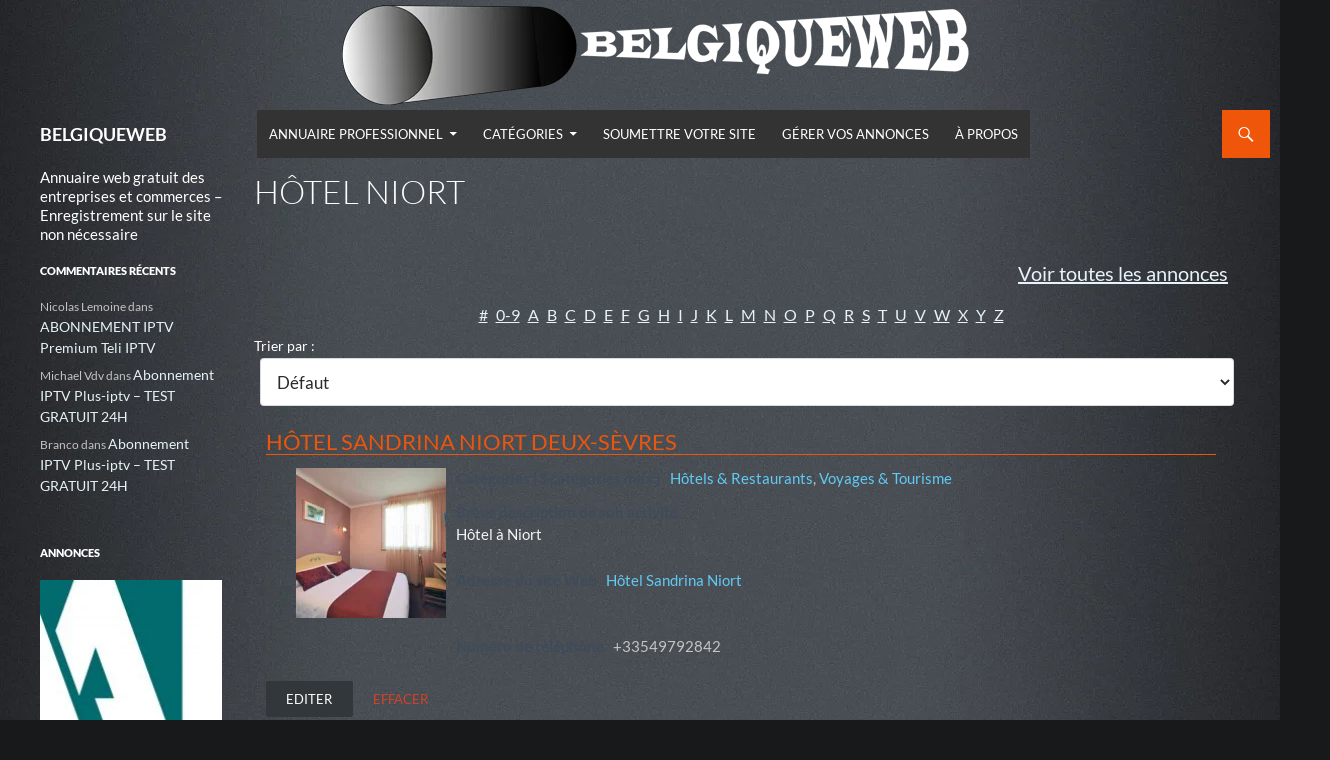

--- FILE ---
content_type: text/html; charset=UTF-8
request_url: https://www.belgiqueweb.be/annuaire-web-belge/belgiqueweb_tag/hotel-niort
body_size: 52352
content:
<!DOCTYPE html>
<!--[if IE 7]>
<html class="ie ie7" lang="fr-FR">
<![endif]-->
<!--[if IE 8]>
<html class="ie ie8" lang="fr-FR">
<![endif]-->
<!--[if !(IE 7) & !(IE 8)]><!-->
<html lang="fr-FR">
<!--<![endif]-->
<head>
<!-- Google Tag Manager -->
<script>(function(w,d,s,l,i){w[l]=w[l]||[];w[l].push({'gtm.start':
new Date().getTime(),event:'gtm.js'});var f=d.getElementsByTagName(s)[0],
j=d.createElement(s),dl=l!='dataLayer'?'&l='+l:'';j.async=true;j.src=
'https://www.googletagmanager.com/gtm.js?id='+i+dl;f.parentNode.insertBefore(j,f);
})(window,document,'script','dataLayer','GTM-TPT5CS9');</script>
<!-- End Google Tag Manager -->
	<meta charset="UTF-8">
	<meta name="viewport" content="width=device-width">
	<meta name="google-site-verification" content="mQ2qgI-ED0gH8VwgZYxPDPWx15UXCFy-295iOeXpn1o" />
	<title>Archives des Hôtel Niort - BELGIQUEWEB</title>
	<link rel="profile" href="https://gmpg.org/xfn/11">
	<link rel="pingback" href="https://www.belgiqueweb.be/xmlrpc.php">
	<!--[if lt IE 9]>
	<script src="https://www.belgiqueweb.be/wp-content/themes/twentyfourteen/js/html5.js"></script>
	<![endif]-->
	<meta name='robots' content='index, follow, max-image-preview:large, max-snippet:-1, max-video-preview:-1' />
<meta property="og:title" content="BELGIQUEWEB"/>
<meta property="og:description" content="Annuaire web gratuit des entreprises et commerces - Enregistrement sur le site non nécessaire"/>
<meta property="og:image:alt" content="Hôtel Sandrina Niort"/>
<meta property="og:image" content="https://www.belgiqueweb.be/wp-content/uploads/2016/07/chambres_hotel_sandrina.png"/>
<meta property="og:image:width" content="350" />
<meta property="og:image:height" content="233" />
<meta property="og:type" content="article"/>
<meta property="og:article:published_time" content="2016-07-22 09:33:40"/>
<meta property="og:article:modified_time" content="2019-01-06 22:50:12"/>
<meta name="twitter:card" content="summary">
<meta name="twitter:title" content="BELGIQUEWEB"/>
<meta name="twitter:description" content="Annuaire web gratuit des entreprises et commerces - Enregistrement sur le site non nécessaire"/>
<meta name="twitter:image" content="https://www.belgiqueweb.be/wp-content/uploads/2016/07/chambres_hotel_sandrina.png"/>
<meta name="twitter:image:alt" content="Hôtel Sandrina Niort"/>

	<!-- This site is optimized with the Yoast SEO plugin v26.8 - https://yoast.com/product/yoast-seo-wordpress/ -->
	<link rel="canonical" href="https://www.belgiqueweb.be/annuaire-web-belge/belgiqueweb_tag/hotel-niort" />
	<meta property="og:url" content="https://www.belgiqueweb.be/annuaire-web-belge/belgiqueweb_tag/hotel-niort" />
	<meta property="og:site_name" content="BELGIQUEWEB" />
	<script type="application/ld+json" class="yoast-schema-graph">{"@context":"https://schema.org","@graph":[{"@type":"CollectionPage","@id":"https://www.belgiqueweb.be/annuaire-web-belge/belgiqueweb_tag/hotel-niort","url":"https://www.belgiqueweb.be/annuaire-web-belge/belgiqueweb_tag/hotel-niort","name":"Archives des Hôtel Niort - BELGIQUEWEB","isPartOf":{"@id":"https://www.belgiqueweb.be/#website"},"primaryImageOfPage":{"@id":"https://www.belgiqueweb.be/annuaire-web-belge/belgiqueweb_tag/hotel-niort#primaryimage"},"image":{"@id":"https://www.belgiqueweb.be/annuaire-web-belge/belgiqueweb_tag/hotel-niort#primaryimage"},"thumbnailUrl":"https://www.belgiqueweb.be/wp-content/uploads/2016/07/chambres_hotel_sandrina.png","breadcrumb":{"@id":"https://www.belgiqueweb.be/annuaire-web-belge/belgiqueweb_tag/hotel-niort#breadcrumb"},"inLanguage":"fr-FR"},{"@type":"ImageObject","inLanguage":"fr-FR","@id":"https://www.belgiqueweb.be/annuaire-web-belge/belgiqueweb_tag/hotel-niort#primaryimage","url":"https://www.belgiqueweb.be/wp-content/uploads/2016/07/chambres_hotel_sandrina.png","contentUrl":"https://www.belgiqueweb.be/wp-content/uploads/2016/07/chambres_hotel_sandrina.png","width":350,"height":233,"caption":"Hôtel Sandrina Niort"},{"@type":"BreadcrumbList","@id":"https://www.belgiqueweb.be/annuaire-web-belge/belgiqueweb_tag/hotel-niort#breadcrumb","itemListElement":[{"@type":"ListItem","position":1,"name":"Accueil","item":"https://www.belgiqueweb.be/"},{"@type":"ListItem","position":2,"name":"Hôtel Niort"}]},{"@type":"WebSite","@id":"https://www.belgiqueweb.be/#website","url":"https://www.belgiqueweb.be/","name":"BELGIQUEWEB","description":"Annuaire web gratuit des entreprises et commerces - Enregistrement sur le site non nécessaire","potentialAction":[{"@type":"SearchAction","target":{"@type":"EntryPoint","urlTemplate":"https://www.belgiqueweb.be/?s={search_term_string}"},"query-input":{"@type":"PropertyValueSpecification","valueRequired":true,"valueName":"search_term_string"}}],"inLanguage":"fr-FR"}]}</script>
	<!-- / Yoast SEO plugin. -->


<link rel='dns-prefetch' href='//static.addtoany.com' />
<link rel='dns-prefetch' href='//www.google.com' />
<link rel='dns-prefetch' href='//www.googletagmanager.com' />
<link rel="alternate" type="application/rss+xml" title="BELGIQUEWEB &raquo; Flux" href="https://www.belgiqueweb.be/feed" />
<link rel="alternate" type="application/rss+xml" title="BELGIQUEWEB &raquo; Flux des commentaires" href="https://www.belgiqueweb.be/comments/feed" />
<link rel="alternate" type="application/rss+xml" title="Flux pour BELGIQUEWEB &raquo; Hôtel Niort Etiquette de l&#039;annuaire" href="https://www.belgiqueweb.be/annuaire-web-belge/belgiqueweb_tag/hotel-niort/feed" />
<style id='wp-img-auto-sizes-contain-inline-css'>
img:is([sizes=auto i],[sizes^="auto," i]){contain-intrinsic-size:3000px 1500px}
/*# sourceURL=wp-img-auto-sizes-contain-inline-css */
</style>
<style id='wp-emoji-styles-inline-css'>

	img.wp-smiley, img.emoji {
		display: inline !important;
		border: none !important;
		box-shadow: none !important;
		height: 1em !important;
		width: 1em !important;
		margin: 0 0.07em !important;
		vertical-align: -0.1em !important;
		background: none !important;
		padding: 0 !important;
	}
/*# sourceURL=wp-emoji-styles-inline-css */
</style>
<style id='wp-block-library-inline-css'>
:root{--wp-block-synced-color:#7a00df;--wp-block-synced-color--rgb:122,0,223;--wp-bound-block-color:var(--wp-block-synced-color);--wp-editor-canvas-background:#ddd;--wp-admin-theme-color:#007cba;--wp-admin-theme-color--rgb:0,124,186;--wp-admin-theme-color-darker-10:#006ba1;--wp-admin-theme-color-darker-10--rgb:0,107,160.5;--wp-admin-theme-color-darker-20:#005a87;--wp-admin-theme-color-darker-20--rgb:0,90,135;--wp-admin-border-width-focus:2px}@media (min-resolution:192dpi){:root{--wp-admin-border-width-focus:1.5px}}.wp-element-button{cursor:pointer}:root .has-very-light-gray-background-color{background-color:#eee}:root .has-very-dark-gray-background-color{background-color:#313131}:root .has-very-light-gray-color{color:#eee}:root .has-very-dark-gray-color{color:#313131}:root .has-vivid-green-cyan-to-vivid-cyan-blue-gradient-background{background:linear-gradient(135deg,#00d084,#0693e3)}:root .has-purple-crush-gradient-background{background:linear-gradient(135deg,#34e2e4,#4721fb 50%,#ab1dfe)}:root .has-hazy-dawn-gradient-background{background:linear-gradient(135deg,#faaca8,#dad0ec)}:root .has-subdued-olive-gradient-background{background:linear-gradient(135deg,#fafae1,#67a671)}:root .has-atomic-cream-gradient-background{background:linear-gradient(135deg,#fdd79a,#004a59)}:root .has-nightshade-gradient-background{background:linear-gradient(135deg,#330968,#31cdcf)}:root .has-midnight-gradient-background{background:linear-gradient(135deg,#020381,#2874fc)}:root{--wp--preset--font-size--normal:16px;--wp--preset--font-size--huge:42px}.has-regular-font-size{font-size:1em}.has-larger-font-size{font-size:2.625em}.has-normal-font-size{font-size:var(--wp--preset--font-size--normal)}.has-huge-font-size{font-size:var(--wp--preset--font-size--huge)}.has-text-align-center{text-align:center}.has-text-align-left{text-align:left}.has-text-align-right{text-align:right}.has-fit-text{white-space:nowrap!important}#end-resizable-editor-section{display:none}.aligncenter{clear:both}.items-justified-left{justify-content:flex-start}.items-justified-center{justify-content:center}.items-justified-right{justify-content:flex-end}.items-justified-space-between{justify-content:space-between}.screen-reader-text{border:0;clip-path:inset(50%);height:1px;margin:-1px;overflow:hidden;padding:0;position:absolute;width:1px;word-wrap:normal!important}.screen-reader-text:focus{background-color:#ddd;clip-path:none;color:#444;display:block;font-size:1em;height:auto;left:5px;line-height:normal;padding:15px 23px 14px;text-decoration:none;top:5px;width:auto;z-index:100000}html :where(.has-border-color){border-style:solid}html :where([style*=border-top-color]){border-top-style:solid}html :where([style*=border-right-color]){border-right-style:solid}html :where([style*=border-bottom-color]){border-bottom-style:solid}html :where([style*=border-left-color]){border-left-style:solid}html :where([style*=border-width]){border-style:solid}html :where([style*=border-top-width]){border-top-style:solid}html :where([style*=border-right-width]){border-right-style:solid}html :where([style*=border-bottom-width]){border-bottom-style:solid}html :where([style*=border-left-width]){border-left-style:solid}html :where(img[class*=wp-image-]){height:auto;max-width:100%}:where(figure){margin:0 0 1em}html :where(.is-position-sticky){--wp-admin--admin-bar--position-offset:var(--wp-admin--admin-bar--height,0px)}@media screen and (max-width:600px){html :where(.is-position-sticky){--wp-admin--admin-bar--position-offset:0px}}

/*# sourceURL=wp-block-library-inline-css */
</style><style id='global-styles-inline-css'>
:root{--wp--preset--aspect-ratio--square: 1;--wp--preset--aspect-ratio--4-3: 4/3;--wp--preset--aspect-ratio--3-4: 3/4;--wp--preset--aspect-ratio--3-2: 3/2;--wp--preset--aspect-ratio--2-3: 2/3;--wp--preset--aspect-ratio--16-9: 16/9;--wp--preset--aspect-ratio--9-16: 9/16;--wp--preset--color--black: #000;--wp--preset--color--cyan-bluish-gray: #abb8c3;--wp--preset--color--white: #fff;--wp--preset--color--pale-pink: #f78da7;--wp--preset--color--vivid-red: #cf2e2e;--wp--preset--color--luminous-vivid-orange: #ff6900;--wp--preset--color--luminous-vivid-amber: #fcb900;--wp--preset--color--light-green-cyan: #7bdcb5;--wp--preset--color--vivid-green-cyan: #00d084;--wp--preset--color--pale-cyan-blue: #8ed1fc;--wp--preset--color--vivid-cyan-blue: #0693e3;--wp--preset--color--vivid-purple: #9b51e0;--wp--preset--color--green: #24890d;--wp--preset--color--dark-gray: #2b2b2b;--wp--preset--color--medium-gray: #767676;--wp--preset--color--light-gray: #f5f5f5;--wp--preset--gradient--vivid-cyan-blue-to-vivid-purple: linear-gradient(135deg,rgb(6,147,227) 0%,rgb(155,81,224) 100%);--wp--preset--gradient--light-green-cyan-to-vivid-green-cyan: linear-gradient(135deg,rgb(122,220,180) 0%,rgb(0,208,130) 100%);--wp--preset--gradient--luminous-vivid-amber-to-luminous-vivid-orange: linear-gradient(135deg,rgb(252,185,0) 0%,rgb(255,105,0) 100%);--wp--preset--gradient--luminous-vivid-orange-to-vivid-red: linear-gradient(135deg,rgb(255,105,0) 0%,rgb(207,46,46) 100%);--wp--preset--gradient--very-light-gray-to-cyan-bluish-gray: linear-gradient(135deg,rgb(238,238,238) 0%,rgb(169,184,195) 100%);--wp--preset--gradient--cool-to-warm-spectrum: linear-gradient(135deg,rgb(74,234,220) 0%,rgb(151,120,209) 20%,rgb(207,42,186) 40%,rgb(238,44,130) 60%,rgb(251,105,98) 80%,rgb(254,248,76) 100%);--wp--preset--gradient--blush-light-purple: linear-gradient(135deg,rgb(255,206,236) 0%,rgb(152,150,240) 100%);--wp--preset--gradient--blush-bordeaux: linear-gradient(135deg,rgb(254,205,165) 0%,rgb(254,45,45) 50%,rgb(107,0,62) 100%);--wp--preset--gradient--luminous-dusk: linear-gradient(135deg,rgb(255,203,112) 0%,rgb(199,81,192) 50%,rgb(65,88,208) 100%);--wp--preset--gradient--pale-ocean: linear-gradient(135deg,rgb(255,245,203) 0%,rgb(182,227,212) 50%,rgb(51,167,181) 100%);--wp--preset--gradient--electric-grass: linear-gradient(135deg,rgb(202,248,128) 0%,rgb(113,206,126) 100%);--wp--preset--gradient--midnight: linear-gradient(135deg,rgb(2,3,129) 0%,rgb(40,116,252) 100%);--wp--preset--font-size--small: 13px;--wp--preset--font-size--medium: 20px;--wp--preset--font-size--large: 36px;--wp--preset--font-size--x-large: 42px;--wp--preset--spacing--20: 0.44rem;--wp--preset--spacing--30: 0.67rem;--wp--preset--spacing--40: 1rem;--wp--preset--spacing--50: 1.5rem;--wp--preset--spacing--60: 2.25rem;--wp--preset--spacing--70: 3.38rem;--wp--preset--spacing--80: 5.06rem;--wp--preset--shadow--natural: 6px 6px 9px rgba(0, 0, 0, 0.2);--wp--preset--shadow--deep: 12px 12px 50px rgba(0, 0, 0, 0.4);--wp--preset--shadow--sharp: 6px 6px 0px rgba(0, 0, 0, 0.2);--wp--preset--shadow--outlined: 6px 6px 0px -3px rgb(255, 255, 255), 6px 6px rgb(0, 0, 0);--wp--preset--shadow--crisp: 6px 6px 0px rgb(0, 0, 0);}:where(.is-layout-flex){gap: 0.5em;}:where(.is-layout-grid){gap: 0.5em;}body .is-layout-flex{display: flex;}.is-layout-flex{flex-wrap: wrap;align-items: center;}.is-layout-flex > :is(*, div){margin: 0;}body .is-layout-grid{display: grid;}.is-layout-grid > :is(*, div){margin: 0;}:where(.wp-block-columns.is-layout-flex){gap: 2em;}:where(.wp-block-columns.is-layout-grid){gap: 2em;}:where(.wp-block-post-template.is-layout-flex){gap: 1.25em;}:where(.wp-block-post-template.is-layout-grid){gap: 1.25em;}.has-black-color{color: var(--wp--preset--color--black) !important;}.has-cyan-bluish-gray-color{color: var(--wp--preset--color--cyan-bluish-gray) !important;}.has-white-color{color: var(--wp--preset--color--white) !important;}.has-pale-pink-color{color: var(--wp--preset--color--pale-pink) !important;}.has-vivid-red-color{color: var(--wp--preset--color--vivid-red) !important;}.has-luminous-vivid-orange-color{color: var(--wp--preset--color--luminous-vivid-orange) !important;}.has-luminous-vivid-amber-color{color: var(--wp--preset--color--luminous-vivid-amber) !important;}.has-light-green-cyan-color{color: var(--wp--preset--color--light-green-cyan) !important;}.has-vivid-green-cyan-color{color: var(--wp--preset--color--vivid-green-cyan) !important;}.has-pale-cyan-blue-color{color: var(--wp--preset--color--pale-cyan-blue) !important;}.has-vivid-cyan-blue-color{color: var(--wp--preset--color--vivid-cyan-blue) !important;}.has-vivid-purple-color{color: var(--wp--preset--color--vivid-purple) !important;}.has-black-background-color{background-color: var(--wp--preset--color--black) !important;}.has-cyan-bluish-gray-background-color{background-color: var(--wp--preset--color--cyan-bluish-gray) !important;}.has-white-background-color{background-color: var(--wp--preset--color--white) !important;}.has-pale-pink-background-color{background-color: var(--wp--preset--color--pale-pink) !important;}.has-vivid-red-background-color{background-color: var(--wp--preset--color--vivid-red) !important;}.has-luminous-vivid-orange-background-color{background-color: var(--wp--preset--color--luminous-vivid-orange) !important;}.has-luminous-vivid-amber-background-color{background-color: var(--wp--preset--color--luminous-vivid-amber) !important;}.has-light-green-cyan-background-color{background-color: var(--wp--preset--color--light-green-cyan) !important;}.has-vivid-green-cyan-background-color{background-color: var(--wp--preset--color--vivid-green-cyan) !important;}.has-pale-cyan-blue-background-color{background-color: var(--wp--preset--color--pale-cyan-blue) !important;}.has-vivid-cyan-blue-background-color{background-color: var(--wp--preset--color--vivid-cyan-blue) !important;}.has-vivid-purple-background-color{background-color: var(--wp--preset--color--vivid-purple) !important;}.has-black-border-color{border-color: var(--wp--preset--color--black) !important;}.has-cyan-bluish-gray-border-color{border-color: var(--wp--preset--color--cyan-bluish-gray) !important;}.has-white-border-color{border-color: var(--wp--preset--color--white) !important;}.has-pale-pink-border-color{border-color: var(--wp--preset--color--pale-pink) !important;}.has-vivid-red-border-color{border-color: var(--wp--preset--color--vivid-red) !important;}.has-luminous-vivid-orange-border-color{border-color: var(--wp--preset--color--luminous-vivid-orange) !important;}.has-luminous-vivid-amber-border-color{border-color: var(--wp--preset--color--luminous-vivid-amber) !important;}.has-light-green-cyan-border-color{border-color: var(--wp--preset--color--light-green-cyan) !important;}.has-vivid-green-cyan-border-color{border-color: var(--wp--preset--color--vivid-green-cyan) !important;}.has-pale-cyan-blue-border-color{border-color: var(--wp--preset--color--pale-cyan-blue) !important;}.has-vivid-cyan-blue-border-color{border-color: var(--wp--preset--color--vivid-cyan-blue) !important;}.has-vivid-purple-border-color{border-color: var(--wp--preset--color--vivid-purple) !important;}.has-vivid-cyan-blue-to-vivid-purple-gradient-background{background: var(--wp--preset--gradient--vivid-cyan-blue-to-vivid-purple) !important;}.has-light-green-cyan-to-vivid-green-cyan-gradient-background{background: var(--wp--preset--gradient--light-green-cyan-to-vivid-green-cyan) !important;}.has-luminous-vivid-amber-to-luminous-vivid-orange-gradient-background{background: var(--wp--preset--gradient--luminous-vivid-amber-to-luminous-vivid-orange) !important;}.has-luminous-vivid-orange-to-vivid-red-gradient-background{background: var(--wp--preset--gradient--luminous-vivid-orange-to-vivid-red) !important;}.has-very-light-gray-to-cyan-bluish-gray-gradient-background{background: var(--wp--preset--gradient--very-light-gray-to-cyan-bluish-gray) !important;}.has-cool-to-warm-spectrum-gradient-background{background: var(--wp--preset--gradient--cool-to-warm-spectrum) !important;}.has-blush-light-purple-gradient-background{background: var(--wp--preset--gradient--blush-light-purple) !important;}.has-blush-bordeaux-gradient-background{background: var(--wp--preset--gradient--blush-bordeaux) !important;}.has-luminous-dusk-gradient-background{background: var(--wp--preset--gradient--luminous-dusk) !important;}.has-pale-ocean-gradient-background{background: var(--wp--preset--gradient--pale-ocean) !important;}.has-electric-grass-gradient-background{background: var(--wp--preset--gradient--electric-grass) !important;}.has-midnight-gradient-background{background: var(--wp--preset--gradient--midnight) !important;}.has-small-font-size{font-size: var(--wp--preset--font-size--small) !important;}.has-medium-font-size{font-size: var(--wp--preset--font-size--medium) !important;}.has-large-font-size{font-size: var(--wp--preset--font-size--large) !important;}.has-x-large-font-size{font-size: var(--wp--preset--font-size--x-large) !important;}
/*# sourceURL=global-styles-inline-css */
</style>

<style id='classic-theme-styles-inline-css'>
/*! This file is auto-generated */
.wp-block-button__link{color:#fff;background-color:#32373c;border-radius:9999px;box-shadow:none;text-decoration:none;padding:calc(.667em + 2px) calc(1.333em + 2px);font-size:1.125em}.wp-block-file__button{background:#32373c;color:#fff;text-decoration:none}
/*# sourceURL=/wp-includes/css/classic-themes.min.css */
</style>
<link rel='stylesheet' id='contact-form-7-css' href='https://www.belgiqueweb.be/wp-content/plugins/contact-form-7/includes/css/styles.css?ver=6.1.4' media='all' />
<link rel='stylesheet' id='cmplz-general-css' href='https://www.belgiqueweb.be/wp-content/plugins/complianz-gdpr/assets/css/cookieblocker.min.css?ver=1766845178' media='all' />
<link rel='stylesheet' id='tag-groups-css-frontend-structure-css' href='https://www.belgiqueweb.be/wp-content/plugins/tag-groups/assets/css/jquery-ui.structure.min.css?ver=2.1.1' media='all' />
<link rel='stylesheet' id='tag-groups-css-frontend-theme-css' href='https://www.belgiqueweb.be/wp-content/plugins/tag-groups/assets/css/delta/jquery-ui.theme.min.css?ver=2.1.1' media='all' />
<link rel='stylesheet' id='tag-groups-css-frontend-css' href='https://www.belgiqueweb.be/wp-content/plugins/tag-groups/assets/css/frontend.min.css?ver=2.1.1' media='all' />
<link rel='stylesheet' id='chld_thm_cfg_parent-css' href='https://www.belgiqueweb.be/wp-content/themes/twentyfourteen/style.css?ver=10e073a08fa919698d470f8da646d80c' media='all' />
<link rel='stylesheet' id='twentyfourteen-style-css' href='https://www.belgiqueweb.be/wp-content/themes/twentyfourteen-child/style.css?ver=1.8.1497005642' media='all' />
<link rel='stylesheet' id='chld_thm_cfg_separate-css' href='https://www.belgiqueweb.be/wp-content/themes/twentyfourteen-child/ctc-style.css?ver=1.8.1497005642' media='all' />
<link rel='stylesheet' id='twentyfourteen-lato-css' href='https://www.belgiqueweb.be/wp-content/themes/twentyfourteen/fonts/font-lato.css?ver=20230328' media='all' />
<link rel='stylesheet' id='genericons-css' href='https://www.belgiqueweb.be/wp-content/themes/twentyfourteen/genericons/genericons.css?ver=20251101' media='all' />
<link rel='stylesheet' id='twentyfourteen-block-style-css' href='https://www.belgiqueweb.be/wp-content/themes/twentyfourteen/css/blocks.css?ver=20250715' media='all' />
<link rel='stylesheet' id='wpbdp-widgets-css' href='https://www.belgiqueweb.be/wp-content/plugins/business-directory-plugin/assets/css/widgets.min.css?ver=6.4.20' media='all' />
<link rel='stylesheet' id='dashicons-css' href='https://www.belgiqueweb.be/wp-includes/css/dashicons.min.css?ver=10e073a08fa919698d470f8da646d80c' media='all' />
<link rel='stylesheet' id='thickbox-css' href='https://www.belgiqueweb.be/wp-includes/js/thickbox/thickbox.css?ver=10e073a08fa919698d470f8da646d80c' media='all' />
<link rel='stylesheet' id='wpbdp-base-css-css' href='https://www.belgiqueweb.be/wp-content/plugins/business-directory-plugin/assets/css/wpbdp.min.css?ver=6.4.20' media='all' />
<style id='wpbdp-base-css-inline-css'>
html,body{--bd-main-color:#32373c;--bd-main-color-20:#569AF633;--bd-main-color-8:#569AF614;--bd-thumbnail-width:150px;--bd-thumbnail-height:150px;--bd-button-text-color:#fff;--bd-button-bg-color:#32373c;--bd-button-padding-left:calc(1.333em + 2px);--bd-button-padding-top:calc(0.667em + 2px);}.wpbdp-with-button-styles .wpbdp-checkout-submit input[type="submit"],.wpbdp-with-button-styles .wpbdp-ratings-reviews input[type="submit"],.wpbdp-with-button-styles .comment-form input[type="submit"],.wpbdp-with-button-styles .wpbdp-main-box input[type="submit"],.wpbdp-with-button-styles .listing-actions a.wpbdp-button,.wpbdp-with-button-styles .wpbdp-button-secondary,.wpbdp-with-button-styles .wpbdp-button{padding-left: calc(1.333em + 2px);padding-right: calc(1.333em + 2px);}
.wpbdp-plan-action input[type=radio]+ label span:before{content:'Sélectionnez ce plan';}.wpbdp-plan-action input[type=radio]:checked + label span:before{content:'Votre sélection';}
/*# sourceURL=wpbdp-base-css-inline-css */
</style>
<link rel='stylesheet' id='wpbdp-pro-css' href='https://www.belgiqueweb.be/wp-content/plugins/business-directory-premium/resources/bd.min.css?ver=5.6.6' media='all' />
<link rel='stylesheet' id='addtoany-css' href='https://www.belgiqueweb.be/wp-content/plugins/add-to-any/addtoany.min.css?ver=1.16' media='all' />
<link rel='stylesheet' id='default-styles.min-css' href='https://www.belgiqueweb.be/wp-content/plugins/business-directory-plugin/themes/default/assets/styles.min.css?ver=6.4.20' media='all' />
<script id="addtoany-core-js-before">
window.a2a_config=window.a2a_config||{};a2a_config.callbacks=[];a2a_config.overlays=[];a2a_config.templates={};a2a_localize = {
	Share: "Partager",
	Save: "Enregistrer",
	Subscribe: "S'abonner",
	Email: "E-mail",
	Bookmark: "Marque-page",
	ShowAll: "Montrer tout",
	ShowLess: "Montrer moins",
	FindServices: "Trouver des service(s)",
	FindAnyServiceToAddTo: "Trouver instantan&eacute;ment des services &agrave; ajouter &agrave;",
	PoweredBy: "Propuls&eacute; par",
	ShareViaEmail: "Partager par e-mail",
	SubscribeViaEmail: "S’abonner par e-mail",
	BookmarkInYourBrowser: "Ajouter un signet dans votre navigateur",
	BookmarkInstructions: "Appuyez sur Ctrl+D ou \u2318+D pour mettre cette page en signet",
	AddToYourFavorites: "Ajouter &agrave; vos favoris",
	SendFromWebOrProgram: "Envoyer depuis n’importe quelle adresse e-mail ou logiciel e-mail",
	EmailProgram: "Programme d’e-mail",
	More: "Plus&#8230;",
	ThanksForSharing: "Merci de partager !",
	ThanksForFollowing: "Merci de nous suivre !"
};


//# sourceURL=addtoany-core-js-before
</script>
<script defer src="https://static.addtoany.com/menu/page.js" id="addtoany-core-js"></script>
<script src="https://www.belgiqueweb.be/wp-includes/js/jquery/jquery.min.js?ver=3.7.1" id="jquery-core-js"></script>
<script src="https://www.belgiqueweb.be/wp-includes/js/jquery/jquery-migrate.min.js?ver=3.4.1" id="jquery-migrate-js"></script>
<script defer src="https://www.belgiqueweb.be/wp-content/plugins/add-to-any/addtoany.min.js?ver=1.1" id="addtoany-jquery-js"></script>
<script src="https://www.belgiqueweb.be/wp-content/plugins/tag-groups/assets/js/frontend.min.js?ver=2.1.1" id="tag-groups-js-frontend-js"></script>
<script src="https://www.belgiqueweb.be/wp-content/themes/twentyfourteen/js/functions.js?ver=20250729" id="twentyfourteen-script-js" defer data-wp-strategy="defer"></script>

<!-- Extrait de code de la balise Google (gtag.js) ajouté par Site Kit -->
<!-- Extrait Google Analytics ajouté par Site Kit -->
<script src="https://www.googletagmanager.com/gtag/js?id=GT-NBPMBDF" id="google_gtagjs-js" async></script>
<script id="google_gtagjs-js-after">
window.dataLayer = window.dataLayer || [];function gtag(){dataLayer.push(arguments);}
gtag("set","linker",{"domains":["www.belgiqueweb.be"]});
gtag("js", new Date());
gtag("set", "developer_id.dZTNiMT", true);
gtag("config", "GT-NBPMBDF");
 window._googlesitekit = window._googlesitekit || {}; window._googlesitekit.throttledEvents = []; window._googlesitekit.gtagEvent = (name, data) => { var key = JSON.stringify( { name, data } ); if ( !! window._googlesitekit.throttledEvents[ key ] ) { return; } window._googlesitekit.throttledEvents[ key ] = true; setTimeout( () => { delete window._googlesitekit.throttledEvents[ key ]; }, 5 ); gtag( "event", name, { ...data, event_source: "site-kit" } ); }; 
//# sourceURL=google_gtagjs-js-after
</script>
<link rel="https://api.w.org/" href="https://www.belgiqueweb.be/wp-json/" /><link rel="alternate" title="JSON" type="application/json" href="https://www.belgiqueweb.be/wp-json/wp/v2/wpbdp_tag/337" /><link rel="EditURI" type="application/rsd+xml" title="RSD" href="https://www.belgiqueweb.be/xmlrpc.php?rsd" />
<meta name="generator" content="Site Kit by Google 1.170.0" />			<style>.cmplz-hidden {
					display: none !important;
				}</style><style>.recentcomments a{display:inline !important;padding:0 !important;margin:0 !important;}</style><link rel="icon" href="https://www.belgiqueweb.be/wp-content/uploads/2016/04/cropped-favicon-site-32x32.jpg" sizes="32x32" />
<link rel="icon" href="https://www.belgiqueweb.be/wp-content/uploads/2016/04/cropped-favicon-site-192x192.jpg" sizes="192x192" />
<link rel="apple-touch-icon" href="https://www.belgiqueweb.be/wp-content/uploads/2016/04/cropped-favicon-site-180x180.jpg" />
<meta name="msapplication-TileImage" content="https://www.belgiqueweb.be/wp-content/uploads/2016/04/cropped-favicon-site-270x270.jpg" />
		<style id="wp-custom-css">
			.wpbdp-page label, .wpbdp-form-field label, .wpbdp-single label, .wpbdp-excerpt label, .wpbdp-page .wpbdp-form-field-label, .wpbdp-form-field .wpbdp-form-field-label, .wpbdp-single .wpbdp-form-field-label, .wpbdp-excerpt .wpbdp-form-field-label {
	color: #ffffff !important;
}
.wpbdp-submit-rootline .wpbdp-rootline-section.wpbdp-submit-checked .wpbdp-rootline-section-name {
	color: #46aaf7 !important;
}
.site-header, .header-main {
    background-color: transparent !important;
}	 

.grecaptcha-badge {
    visibility: hidden;
    /* ou opacité : 0; */
}
p {
    color: 767575 !important;
}

.wpbdp-msg.error, .wpbdp-msg.wpbdp-error {
	color: #333333 !important;
}

.wpbdp-submit-rootline .wpbdp-rootline-section .wpbdp-rootline-section-name {
	color: #ffffff;
}
.wpbdp-form-field span.sublabel {
	color: #ffffff;
	font-size: 110%;
}
.wpbdp-form-field .wpbdp-form-field-description {
color: #f4f4f4 !important;
}
.cat-item, .comment-author-link, pre {
	color: #c5c3c3;
}
/*.wpbdp-sort-bar {
	
}*/
 
html, body, div, span, applet, object, iframe, h1, h2, h3, h4, h5, h6, p, blockquote, pre, a, abbr, acronym, address, big, cite, code, del, dfn, em, font, ins, kbd, q, s, samp, small, strike, strong, sub, sup, tt, var, dl, dt, dd, ol, ul, li, fieldset, form, label, legend, table, caption, tbody, tfoot, thead, tr, th, td {
	/*border: 0;
	font-family: inherit;
	font-size: 100%;
	font-style: inherit;
	font-weight: inherit;
	margin: 0;
	outline: 0;
	padding: 0;
	vertical-align: baseline;
	color: white;+webnc*/
	/*color: #abaaaa !important;*/
}

.wpbdp-field-display .value, #email-notes, .required-field-message, .comment-form-comment label, .comment-form-author label, .comment-form-email label, .comment-form-cookies-consent label, .fts-jal-ft-message#text {
	color: #c5c5c5 !important;
}

.contact-form-wrapper h3 {
	display: none;
}
.contact-form-wrapper::before {
	content: 'Envoyer un message';
	color: white;
	font-size: 28px;
	padding-bottom: 15px;
}

.wpbdp-plan-label, .wpbdp-plan-price-amount, .wpbdp-plan-duration-never-expires, .wpbdp-plan-duration-amount, .wpbdp-plan-duration-period, .wpbdp-plan-feature-list li {
	color: #ffffff !important;
}

.wpbdp-plan-selection-list {
	/*display: block !important; ATTN ne pas activer*/
	width: 100% !important;
	margin: 0 auto !important;
}
/*ne va pas .wpbdp-plan-selection-list .wpbdp-plan>* {
	display: flex !important;
}*/

/*affichage des formules individuellement*/
.wpbdp-plan-details {
	clear: left;
	display: block;
	float: none;
	border: solid 4px #1e73be;
	/*margin: 0 auto !important;*/
	vertical-align: middle !important;
	min-height: 400px;
	max-width: 360px;
	padding: 20px 20px;
	text-align: center;
}
/*affichage des 2 formules sur 2 colonnes*/
.wpbdp-plan {
	/*float: left;
	display: flex;*/
	/*min-height: 650px;*/
}

.wpbdp-plan-action {
	max-width: 300px;
}
.wpbdp-plan-action input[type=radio]+ label span:before {
	color: #e8753c;
	font-size: 20px;
}
.wpbdp-form-field-inner {
	padding-bottom: 30px !important;
}

#wppb-login-wrap label {
	color: #ffffff !important;
}

.wpbdp-rootline-counter {
	color: #1E73BE !important;
}

.wpbdp-payment-items-table th, .wpbdp-payment-items-table td, .wpbdp-checkout-invoice table.wpbdp-payment-items-table .item-fee-description {
	color: #ffffff !important;
	font-size: 100% !important;
}

#image-upload-general-conditions, #image-slots-available, #image-slots-remaining, .dnd-message {
	color: #ffffff !important;
}

.wpbdp-listing .listing-title, .wpbdp-listing .listing-title a {
	font-weight: 400 !important;
	font-size: 100% !important;
  text-transform: uppercase !important;
}

.wpcf7-list-item-label {
	color: #ffffff !important;
}

#noslots-message {
	color: #ffffff !important;
}

.wpbdp-msg.status {
  color: #e8753c !important;	
}

/*.field-value .field-label {
color: #333333;
font-weight: 500 !important;
}*/


		</style>
		<link rel='stylesheet' id='metaslider-flex-slider-css' href='https://www.belgiqueweb.be/wp-content/plugins/ml-slider/assets/sliders/flexslider/flexslider.css?ver=3.104.0' media='all' property='stylesheet' />
<link rel='stylesheet' id='metaslider-public-css' href='https://www.belgiqueweb.be/wp-content/plugins/ml-slider/assets/metaslider/public.css?ver=3.104.0' media='all' property='stylesheet' />
<style id='metaslider-public-inline-css'>
@media only screen and (max-width: 767px) { .hide-arrows-smartphone .flex-direction-nav, .hide-navigation-smartphone .flex-control-paging, .hide-navigation-smartphone .flex-control-nav, .hide-navigation-smartphone .filmstrip, .hide-slideshow-smartphone, .metaslider-hidden-content.hide-smartphone{ display: none!important; }}@media only screen and (min-width : 768px) and (max-width: 1023px) { .hide-arrows-tablet .flex-direction-nav, .hide-navigation-tablet .flex-control-paging, .hide-navigation-tablet .flex-control-nav, .hide-navigation-tablet .filmstrip, .hide-slideshow-tablet, .metaslider-hidden-content.hide-tablet{ display: none!important; }}@media only screen and (min-width : 1024px) and (max-width: 1439px) { .hide-arrows-laptop .flex-direction-nav, .hide-navigation-laptop .flex-control-paging, .hide-navigation-laptop .flex-control-nav, .hide-navigation-laptop .filmstrip, .hide-slideshow-laptop, .metaslider-hidden-content.hide-laptop{ display: none!important; }}@media only screen and (min-width : 1440px) { .hide-arrows-desktop .flex-direction-nav, .hide-navigation-desktop .flex-control-paging, .hide-navigation-desktop .flex-control-nav, .hide-navigation-desktop .filmstrip, .hide-slideshow-desktop, .metaslider-hidden-content.hide-desktop{ display: none!important; }}
/*# sourceURL=metaslider-public-inline-css */
</style>
<link rel='stylesheet' id='fts-feed-styles-css' href='https://www.belgiqueweb.be/wp-content/plugins/feed-them-social/includes/feeds/css/styles.min.css?ver=4.4.0' media='all' />
</head>

<body data-rsssl=1 class="archive tax-wpbdp_tag term-hotel-niort term-337 wp-embed-responsive wp-theme-twentyfourteen wp-child-theme-twentyfourteen-child metaslider-plugin header-image list-view full-width footer-widgets wpbdp-with-button-styles business-directory wpbdp-view-show_tag wpbdp-wp-theme-twentyfourteen-child wpbdp-wp-theme-twentyfourteen wpbdp-view-taxonomy wpbdp-theme-default">
<!-- Google Tag Manager (noscript) -->
<noscript><iframe src="https://www.googletagmanager.com/ns.html?id=GTM-TPT5CS9"
height="0" width="0" style="display:none;visibility:hidden"></iframe></noscript>
<!-- End Google Tag Manager (noscript) -->
<script>
  window.fbAsyncInit = function() {
    FB.init({
      appId      : '1677276325856945',
      xfbml      : true,
      version    : 'v8.0'
    });
    FB.AppEvents.logPageView();
  };

  (function(d, s, id){
     var js, fjs = d.getElementsByTagName(s)[0];
     if (d.getElementById(id)) {return;}
     js = d.createElement(s); js.id = id;
     js.src = "https://connect.facebook.net/en_US/sdk.js";
     fjs.parentNode.insertBefore(js, fjs);
   }(document, 'script', 'facebook-jssdk'));
</script>
<div id="fb-root"></div>
<script>(function(d, s, id) {
  var js, fjs = d.getElementsByTagName(s)[0];
  if (d.getElementById(id)) return;
  js = d.createElement(s); js.id = id;
  js.src = "//connect.facebook.net/fr_FR/sdk.js#xfbml=1&version=v2.6&appId=1677276325856945";
  fjs.parentNode.insertBefore(js, fjs);
}(document, 'script', 'facebook-jssdk'));</script>

<div id="fb-root"></div>
<script async defer crossorigin="anonymous" src="https://connect.facebook.net/fr_FR/sdk.js#xfbml=1&version=v16.0&appId=1677276325856945&autoLogAppEvents=1" nonce="4XdN7IvL"></script>

<div id="page" class="hfeed site">
		<div id="site-header">
		<a href="https://www.belgiqueweb.be/" rel="home">
			<img src="https://www.belgiqueweb.be/wp-content/uploads/2016/04/logo-3d-site.png" width="1000" height="100" alt="BELGIQUEWEB">
		</a>
	</div>
	
	<header id="masthead" class="site-header" role="banner">
		<div class="header-main">
			<h1 class="site-title"><a href="https://www.belgiqueweb.be/" rel="home">BELGIQUEWEB</a></h1>

			<div class="search-toggle">
				<a href="#search-container" class="screen-reader-text" aria-expanded="false" aria-controls="search-container">Recherche</a>
			</div>

			<nav id="primary-navigation" class="site-navigation primary-navigation" role="navigation">
				<button class="menu-toggle">Menu principal</button>
				<a class="screen-reader-text skip-link" href="#content">Aller au contenu</a>
				<div class="menu-menutop-container"><ul id="primary-menu" class="nav-menu"><li id="menu-item-8" class="menu-item menu-item-type-post_type menu-item-object-page menu-item-home menu-item-has-children menu-item-8"><a href="https://www.belgiqueweb.be/">Annuaire Professionnel</a>
<ul class="sub-menu">
	<li id="menu-item-14" class="menu-item menu-item-type-post_type menu-item-object-page menu-item-14"><a href="https://www.belgiqueweb.be/conditions-generales-dutilisation">Conditions d&rsquo;utilisation</a></li>
	<li id="menu-item-2196" class="menu-item menu-item-type-post_type menu-item-object-page menu-item-privacy-policy menu-item-2196"><a rel="privacy-policy" href="https://www.belgiqueweb.be/politique-de-confidentialite">Politique de confidentialité</a></li>
	<li id="menu-item-9366" class="menu-item menu-item-type-post_type menu-item-object-page menu-item-9366"><a href="https://www.belgiqueweb.be/politique-de-cookies-ue">Politique de cookies (UE)</a></li>
</ul>
</li>
<li id="menu-item-311" class="menu-item menu-item-type-custom menu-item-object-custom menu-item-has-children menu-item-311"><a href="#">Catégories</a>
<ul class="sub-menu">
	<li id="menu-item-328" class="menu-item menu-item-type-post_type menu-item-object-page menu-item-328"><a href="https://www.belgiqueweb.be/art-culinaire" title="L&rsquo;art de la cuisine et de la gastronomie">Art culinaire</a></li>
	<li id="menu-item-327" class="menu-item menu-item-type-post_type menu-item-object-page menu-item-327"><a href="https://www.belgiqueweb.be/arts-et-culture">Arts et Culture</a></li>
	<li id="menu-item-326" class="menu-item menu-item-type-post_type menu-item-object-page menu-item-326"><a href="https://www.belgiqueweb.be/audiovisuel-medias">Audiovisuel, médias, communication</a></li>
	<li id="menu-item-769" class="menu-item menu-item-type-post_type menu-item-object-page menu-item-769"><a href="https://www.belgiqueweb.be/commerces-et-entreprises">Commerces et Entreprises</a></li>
	<li id="menu-item-324" class="menu-item menu-item-type-post_type menu-item-object-page menu-item-324"><a href="https://www.belgiqueweb.be/e-commerce">E-commerce</a></li>
	<li id="menu-item-323" class="menu-item menu-item-type-post_type menu-item-object-page menu-item-323"><a href="https://www.belgiqueweb.be/hotels-et-restaurants">Hôtels et Restaurants</a></li>
	<li id="menu-item-322" class="menu-item menu-item-type-post_type menu-item-object-page menu-item-322"><a href="https://www.belgiqueweb.be/immobilier">Immobilier</a></li>
	<li id="menu-item-321" class="menu-item menu-item-type-post_type menu-item-object-page menu-item-321"><a href="https://www.belgiqueweb.be/industrie">Industrie</a></li>
	<li id="menu-item-320" class="menu-item menu-item-type-post_type menu-item-object-page menu-item-320"><a href="https://www.belgiqueweb.be/informatique-telephonie-hi-tech">Informatique, téléphonie, Hi-tech</a></li>
	<li id="menu-item-319" class="menu-item menu-item-type-post_type menu-item-object-page menu-item-319"><a href="https://www.belgiqueweb.be/maison-et-jardin">Maison et Jardin</a></li>
	<li id="menu-item-318" class="menu-item menu-item-type-post_type menu-item-object-page menu-item-318"><a href="https://www.belgiqueweb.be/mobilite">Mobilité</a></li>
	<li id="menu-item-317" class="menu-item menu-item-type-post_type menu-item-object-page menu-item-317"><a href="https://www.belgiqueweb.be/mode-et-tendance">Mode et Tendance</a></li>
	<li id="menu-item-316" class="menu-item menu-item-type-post_type menu-item-object-page menu-item-316"><a href="https://www.belgiqueweb.be/sante-et-bien-etre">Santé et Bien-être</a></li>
	<li id="menu-item-315" class="menu-item menu-item-type-post_type menu-item-object-page menu-item-315"><a href="https://www.belgiqueweb.be/services-divers">Services divers</a></li>
	<li id="menu-item-314" class="menu-item menu-item-type-post_type menu-item-object-page menu-item-314"><a href="https://www.belgiqueweb.be/sports-et-loisirs">Sports et Loisirs</a></li>
	<li id="menu-item-313" class="menu-item menu-item-type-post_type menu-item-object-page menu-item-313"><a href="https://www.belgiqueweb.be/vie-pratique">Vie pratique</a></li>
	<li id="menu-item-312" class="menu-item menu-item-type-post_type menu-item-object-page menu-item-312"><a href="https://www.belgiqueweb.be/voyages-et-tourisme">Voyages et Tourisme</a></li>
</ul>
</li>
<li id="menu-item-331" class="menu-item menu-item-type-post_type menu-item-object-page menu-item-331"><a href="https://www.belgiqueweb.be/soumettre-votre-site">Soumettre votre site</a></li>
<li id="menu-item-11386" class="menu-item menu-item-type-post_type menu-item-object-page menu-item-11386"><a href="https://www.belgiqueweb.be/gestion-annonces">Gérer vos annonces</a></li>
<li id="menu-item-151" class="menu-item menu-item-type-post_type menu-item-object-page menu-item-151"><a href="https://www.belgiqueweb.be/a-propos-de-belgiqueweb">À propos</a></li>
</ul></div>			</nav>
		</div>

		<div id="search-container" class="search-box-wrapper hide">
			<div class="search-box">
				<form role="search" method="get" class="search-form" action="https://www.belgiqueweb.be/">
				<label>
					<span class="screen-reader-text">Rechercher :</span>
					<input type="search" class="search-field" placeholder="Rechercher…" value="" name="s" />
				</label>
				<input type="submit" class="search-submit" value="Rechercher" />
			</form>			</div>
		</div>
	</header><!-- #masthead -->

	<div id="main" class="site-main">

<div id="main-content" class="main-content">

	<div id="primary" class="content-area">
		<div id="content" class="site-content" role="main">

			
<article id="post-842" class="post-842 wpbdp_listing type-wpbdp_listing status-publish has-post-thumbnail hentry wpbdp_category-hotels-restaurants wpbdp_category-voyages-tourisme wpbdp_tag-hotel wpbdp_tag-hotel-niort">
	
	<a class="post-thumbnail" href="https://www.belgiqueweb.be/annuaire-web-belge/hotel-sandrina-niort" aria-hidden="true">
				</a>

			<header class="entry-header"><h1 class="entry-title">Hôtel Niort</h1></header><!-- .entry-header -->
	<div class="entry-content">
		<div id="wpbdp-page-tag" class="wpbdp-page wpbdp-page-tag " data-breakpoints='{"small": [0,560], "medium": [560,780], "large": [780,999999]}' data-breakpoints-class-prefix="wpbdp-page">
					<div id="wpbdp-main-box" class="wpbdp-main-box" data-breakpoints='{"tiny": [0,360], "small": [360,560], "medium": [560,710], "large": [710,999999]}' data-breakpoints-class-prefix="wpbdp-main-box">


<div class="box-row"><div class="wpbdp-main-links-container" data-breakpoints='{"tiny": [0,360], "small": [360,560], "medium": [560,710], "large": [710,999999]}' data-breakpoints-class-prefix="wpbdp-main-links"><div class="wpbdp-main-links wpbdp-main-links-1-buttons"><a href="https://www.belgiqueweb.be/annuaire-web-belge?wpbdp_view=all_listings" id="wpbdp-bar-view-listings-button" class="wpbdp-link">Voir toutes les annonces</a></div></div></div>

</div>
	
	
			<div class="wpbdp-abc-filtering"><span class="letter "><a href="https://www.belgiqueweb.be/annuaire-web-belge/belgiqueweb_tag/hotel-niort?l=_" rel="nofollow">#</a></span><span class="letter "><a href="https://www.belgiqueweb.be/annuaire-web-belge/belgiqueweb_tag/hotel-niort?l=0" rel="nofollow">0-9</a></span><span class="letter "><a href="https://www.belgiqueweb.be/annuaire-web-belge/belgiqueweb_tag/hotel-niort?l=a" rel="nofollow">A</a></span><span class="letter "><a href="https://www.belgiqueweb.be/annuaire-web-belge/belgiqueweb_tag/hotel-niort?l=b" rel="nofollow">B</a></span><span class="letter "><a href="https://www.belgiqueweb.be/annuaire-web-belge/belgiqueweb_tag/hotel-niort?l=c" rel="nofollow">C</a></span><span class="letter "><a href="https://www.belgiqueweb.be/annuaire-web-belge/belgiqueweb_tag/hotel-niort?l=d" rel="nofollow">D</a></span><span class="letter "><a href="https://www.belgiqueweb.be/annuaire-web-belge/belgiqueweb_tag/hotel-niort?l=e" rel="nofollow">E</a></span><span class="letter "><a href="https://www.belgiqueweb.be/annuaire-web-belge/belgiqueweb_tag/hotel-niort?l=f" rel="nofollow">F</a></span><span class="letter "><a href="https://www.belgiqueweb.be/annuaire-web-belge/belgiqueweb_tag/hotel-niort?l=g" rel="nofollow">G</a></span><span class="letter "><a href="https://www.belgiqueweb.be/annuaire-web-belge/belgiqueweb_tag/hotel-niort?l=h" rel="nofollow">H</a></span><span class="letter "><a href="https://www.belgiqueweb.be/annuaire-web-belge/belgiqueweb_tag/hotel-niort?l=i" rel="nofollow">I</a></span><span class="letter "><a href="https://www.belgiqueweb.be/annuaire-web-belge/belgiqueweb_tag/hotel-niort?l=j" rel="nofollow">J</a></span><span class="letter "><a href="https://www.belgiqueweb.be/annuaire-web-belge/belgiqueweb_tag/hotel-niort?l=k" rel="nofollow">K</a></span><span class="letter "><a href="https://www.belgiqueweb.be/annuaire-web-belge/belgiqueweb_tag/hotel-niort?l=l" rel="nofollow">L</a></span><span class="letter "><a href="https://www.belgiqueweb.be/annuaire-web-belge/belgiqueweb_tag/hotel-niort?l=m" rel="nofollow">M</a></span><span class="letter "><a href="https://www.belgiqueweb.be/annuaire-web-belge/belgiqueweb_tag/hotel-niort?l=n" rel="nofollow">N</a></span><span class="letter "><a href="https://www.belgiqueweb.be/annuaire-web-belge/belgiqueweb_tag/hotel-niort?l=o" rel="nofollow">O</a></span><span class="letter "><a href="https://www.belgiqueweb.be/annuaire-web-belge/belgiqueweb_tag/hotel-niort?l=p" rel="nofollow">P</a></span><span class="letter "><a href="https://www.belgiqueweb.be/annuaire-web-belge/belgiqueweb_tag/hotel-niort?l=q" rel="nofollow">Q</a></span><span class="letter "><a href="https://www.belgiqueweb.be/annuaire-web-belge/belgiqueweb_tag/hotel-niort?l=r" rel="nofollow">R</a></span><span class="letter "><a href="https://www.belgiqueweb.be/annuaire-web-belge/belgiqueweb_tag/hotel-niort?l=s" rel="nofollow">S</a></span><span class="letter "><a href="https://www.belgiqueweb.be/annuaire-web-belge/belgiqueweb_tag/hotel-niort?l=t" rel="nofollow">T</a></span><span class="letter "><a href="https://www.belgiqueweb.be/annuaire-web-belge/belgiqueweb_tag/hotel-niort?l=u" rel="nofollow">U</a></span><span class="letter "><a href="https://www.belgiqueweb.be/annuaire-web-belge/belgiqueweb_tag/hotel-niort?l=v" rel="nofollow">V</a></span><span class="letter "><a href="https://www.belgiqueweb.be/annuaire-web-belge/belgiqueweb_tag/hotel-niort?l=w" rel="nofollow">W</a></span><span class="letter "><a href="https://www.belgiqueweb.be/annuaire-web-belge/belgiqueweb_tag/hotel-niort?l=x" rel="nofollow">X</a></span><span class="letter "><a href="https://www.belgiqueweb.be/annuaire-web-belge/belgiqueweb_tag/hotel-niort?l=y" rel="nofollow">Y</a></span><span class="letter "><a href="https://www.belgiqueweb.be/annuaire-web-belge/belgiqueweb_tag/hotel-niort?l=z" rel="nofollow">Z</a></span></div><div class="wpbdp-listings-sort-options"><label for="wpbdp-sort-bar">Trier par :</label><select id="wpbdp-sort-bar" class=""><option value="/annuaire-web-belge/belgiqueweb_tag/hotel-niort" class="header-option">Défaut</option> <option value="/annuaire-web-belge/belgiqueweb_tag/hotel-niort?wpbdp_sort=field-1">Nom de l&#039;entreprise </option> <option value="/annuaire-web-belge/belgiqueweb_tag/hotel-niort?wpbdp_sort=field-10">Localité </option> <option value="/annuaire-web-belge/belgiqueweb_tag/hotel-niort?wpbdp_sort=field-11">Code postal </option> <option value="/annuaire-web-belge/belgiqueweb_tag/hotel-niort?wpbdp_sort=field-15">Suggérer d&#039;autres mots clés </option> <option value="/annuaire-web-belge/belgiqueweb_tag/hotel-niort?wpbdp_sort=field-date">Date d&#039;ajout</option></select></div>
<div id="wpbdp-listings-list" class="listings wpbdp-listings-list list wpbdp-grid ">
	<div id="wpbdp-listing-842" class="wpbdp-listing-842 wpbdp-listing excerpt wpbdp-excerpt wpbdp-listing-excerpt wpbdp-listing-plan-id-1 wpbdp-listing-plan-standard wpbdp-listing-category-id-11 wpbdp-listing-category-id-20 even" data-breakpoints='{"medium": [560,780], "large": [780,999999]}' data-breakpoints-class-prefix="wpbdp-listing-excerpt">
	
<div class="listing-title">
    <h3><a href="https://www.belgiqueweb.be/annuaire-web-belge/hotel-sandrina-niort" target="_self" >Hôtel Sandrina Niort Deux-Sèvres</a></h3>
</div>

<div class="excerpt-content wpbdp-hide-title">
		<div class="listing-thumbnail"><a href="https://www.belgiqueweb.be/annuaire-web-belge/hotel-sandrina-niort" target="_self" class="" title="" ><img width="150" height="150" src="https://www.belgiqueweb.be/wp-content/uploads/2016/07/chambres_hotel_sandrina-150x150.png" class="attachment-wpbdp-thumb wpbdmthumbs wpbdp-excerpt-thumbnail" alt="Hôtel Sandrina Niort Deux-Sèvres" title="Hôtel Sandrina Niort Deux-Sèvres" decoding="async" /></a></div>
<div class="listing-details">
						<div class="wpbdp-field-display wpbdp-field wpbdp-field-value field-display field-value wpbdp-field-nom_de_lentreprise_ wpbdp-field-title wpbdp-field-type-textfield wpbdp-field-association-title  " ><span class="field-label">Nom de l&#039;entreprise </span> <div class="value"><a href="https://www.belgiqueweb.be/annuaire-web-belge/hotel-sandrina-niort" target="_self" >Hôtel Sandrina Niort Deux-Sèvres</a></div></div>								<div class="wpbdp-field-display wpbdp-field wpbdp-field-value field-display field-value wpbdp-field-categories_3_categories_max_ wpbdp-field-category wpbdp-field-type-checkbox wpbdp-field-association-category  " ><span class="field-label">Catégories (3 catégories max.) </span> <div class="value"><a href="https://www.belgiqueweb.be/annuaire-web-belge/categorie-annonce/hotels-restaurants" rel="tag">Hôtels &amp; Restaurants</a>, <a href="https://www.belgiqueweb.be/annuaire-web-belge/categorie-annonce/voyages-tourisme" rel="tag">Voyages &amp; Tourisme</a></div></div>								<div class="wpbdp-field-display wpbdp-field wpbdp-field-value field-display field-value wpbdp-field-breve_description_de_son_activite_ wpbdp-field-excerpt wpbdp-field-type-textfield wpbdp-field-association-excerpt  " ><span class="field-label">Brève description de son activité </span> <div class="value"><p>Hôtel à Niort</p>
</div></div>								<div class="wpbdp-field-display wpbdp-field wpbdp-field-value field-display field-value wpbdp-field-adresse_du_site_web_ wpbdp-field-meta wpbdp-field-type-url wpbdp-field-association-meta  " ><span class="field-label">Adresse du site Web </span> <div class="value"><a href="http://hotel-sandrina.com/" rel=" noopener" target="_blank" title="Hôtel Sandrina Niort">Hôtel Sandrina Niort</a></div></div>								<div class="wpbdp-field-display wpbdp-field wpbdp-field-value field-display field-value wpbdp-field-numero_de_telephone_ wpbdp-field-meta wpbdp-field-type-textfield wpbdp-field-association-meta  " ><span class="field-label">Numéro de téléphone </span> <div class="value">+33549792842</div></div>			
		</div>
</div>
<div class="listing-actions wpbdp-clear wpbdp-flex">
	<a class="button wpbdp-button edit-listing" href="https://www.belgiqueweb.be/annuaire-web-belge?wpbdp_view=edit_listing&listing_id=842" rel="nofollow">Editer</a><a class="button wpbdp-button delete-listing" href="https://www.belgiqueweb.be/annuaire-web-belge?wpbdp_view=delete_listing&listing_id=842" rel="nofollow">Effacer</a></div>
</div>
<div class="wpbdp-pagination">
			<span class="prev"></span>
		<span class="next"></span>
	</div>
</div>
		</div>
<div class="addtoany_share_save_container addtoany_content addtoany_content_bottom"><div class="a2a_kit a2a_kit_size_32 addtoany_list" data-a2a-url="https://www.belgiqueweb.be/annuaire-web-belge/hotel-sandrina-niort" data-a2a-title="Hôtel Sandrina Niort Deux-Sèvres"><a class="a2a_button_facebook" href="https://www.addtoany.com/add_to/facebook?linkurl=https%3A%2F%2Fwww.belgiqueweb.be%2Fannuaire-web-belge%2Fhotel-sandrina-niort&amp;linkname=H%C3%B4tel%20Sandrina%20Niort%20Deux-S%C3%A8vres" title="Facebook" rel="nofollow noopener" target="_blank"></a><a class="a2a_button_twitter" href="https://www.addtoany.com/add_to/twitter?linkurl=https%3A%2F%2Fwww.belgiqueweb.be%2Fannuaire-web-belge%2Fhotel-sandrina-niort&amp;linkname=H%C3%B4tel%20Sandrina%20Niort%20Deux-S%C3%A8vres" title="Twitter" rel="nofollow noopener" target="_blank"></a><a class="a2a_button_email" href="https://www.addtoany.com/add_to/email?linkurl=https%3A%2F%2Fwww.belgiqueweb.be%2Fannuaire-web-belge%2Fhotel-sandrina-niort&amp;linkname=H%C3%B4tel%20Sandrina%20Niort%20Deux-S%C3%A8vres" title="Email" rel="nofollow noopener" target="_blank"></a><a class="a2a_button_linkedin" href="https://www.addtoany.com/add_to/linkedin?linkurl=https%3A%2F%2Fwww.belgiqueweb.be%2Fannuaire-web-belge%2Fhotel-sandrina-niort&amp;linkname=H%C3%B4tel%20Sandrina%20Niort%20Deux-S%C3%A8vres" title="LinkedIn" rel="nofollow noopener" target="_blank"></a><a class="a2a_button_printfriendly" href="https://www.addtoany.com/add_to/printfriendly?linkurl=https%3A%2F%2Fwww.belgiqueweb.be%2Fannuaire-web-belge%2Fhotel-sandrina-niort&amp;linkname=H%C3%B4tel%20Sandrina%20Niort%20Deux-S%C3%A8vres" title="PrintFriendly" rel="nofollow noopener" target="_blank"></a><a class="a2a_dd addtoany_share_save addtoany_share" href="https://www.addtoany.com/share"></a></div></div>	</div><!-- .entry-content -->
</article><!-- #post-842 -->

		</div><!-- #content -->
	</div><!-- #primary -->
	</div><!-- #main-content -->

<div id="secondary">
		<h2 class="site-description">Annuaire web gratuit des entreprises et commerces &#8211; Enregistrement sur le site non nécessaire</h2>
	
	
		<div id="primary-sidebar" class="primary-sidebar widget-area" role="complementary">
		<aside id="recent-comments-2" class="widget widget_recent_comments"><h1 class="widget-title">Commentaires récents</h1><nav aria-label="Commentaires récents"><ul id="recentcomments"><li class="recentcomments"><span class="comment-author-link">Nicolas Lemoine</span> dans <a href="https://www.belgiqueweb.be/annuaire-web-belge/abonnement-iptv-premium-tel-iptv#comment-40733">ABONNEMENT IPTV Premium Teli IPTV</a></li><li class="recentcomments"><span class="comment-author-link">Michael Vdv</span> dans <a href="https://www.belgiqueweb.be/annuaire-web-belge/plus-iptv-abonnement-iptv-premium-test-gratuit-24h#comment-40721">Abonnement IPTV Plus-iptv &#8211; TEST GRATUIT 24H</a></li><li class="recentcomments"><span class="comment-author-link">Branco</span> dans <a href="https://www.belgiqueweb.be/annuaire-web-belge/plus-iptv-abonnement-iptv-premium-test-gratuit-24h#comment-40709">Abonnement IPTV Plus-iptv &#8211; TEST GRATUIT 24H</a></li></ul></nav></aside><aside id="metaslider_widget-2" class="widget widget_metaslider_widget"><h1 class="widget-title">Annonces</h1><div id="metaslider-id-1444" style="width: 100%; margin: 0 auto;" class="ml-slider-3-104-0 metaslider metaslider-flex metaslider-1444 ml-slider ms-theme-default nav-hidden" role="region" aria-label="Annonces" data-height="180" data-width="180">
    <div id="metaslider_container_1444">
        <div id="metaslider_1444" class="flexslider">
            <ul class='slides'>
                <li style="display: block; width: 100%;" class="slide-3591 ms-image " aria-roledescription="slide" data-date="2020-03-08 11:03:45" data-filename="box-180x180.jpg" data-slide-type="image"><a href="https://www.face-box.be/" target="_self" aria-label="Voir les détails de la diapositive" class="metaslider_image_link"><img src="https://www.belgiqueweb.be/wp-content/uploads/2020/03/box-180x180.jpg" height="180" width="180" alt="FaceBox Animez vos événements" class="slider-1444 slide-3591 msDefaultImage" title="box" /></a></li>
                <li style="display: none; width: 100%;" class="slide-1459 ms-image " aria-roledescription="slide" data-date="2017-12-06 11:23:09" data-filename="140202-carte-visite-recto-1-180x180.jpg" data-slide-type="image"><a href="https://www.belgiqueweb.be/annuaire-web-belge/atelier-darchitecture-ledent-marc" target="_blank" aria-label="Voir les détails de la diapositive" class="metaslider_image_link"><img src="https://www.belgiqueweb.be/wp-content/uploads/2017/11/140202-carte-visite-recto-1-180x180.jpg" height="180" width="180" alt="Atelier d&#039;Architecture Ledent Marc" class="slider-1444 slide-1459 msDefaultImage" title="Atelier d&#039;Architecture Ledent Marc" /></a></li>
                <li style="display: none; width: 100%;" class="slide-3589 ms-image " aria-roledescription="slide" data-date="2020-03-08 10:54:39" data-filename="les-saveurs-de-perse-180x180.jpg" data-slide-type="image"><a href="http://www.saveursdeperse.com/" target="_self" aria-label="Voir les détails de la diapositive" class="metaslider_image_link"><img src="https://www.belgiqueweb.be/wp-content/uploads/2020/03/les-saveurs-de-perse-180x180.jpg" height="180" width="180" alt="Saveurs de perse" class="slider-1444 slide-3589 msDefaultImage" title="les-saveurs-de-perse" /></a></li>
                <li style="display: none; width: 100%;" class="slide-3586 ms-image " aria-roledescription="slide" data-date="2020-03-08 10:44:21" data-filename="les-amis-de-la-geriatrie-180x180.jpg" data-slide-type="image"><a href="http://www.les-amis-de-la-geriatrie.be" target="_self" aria-label="Voir les détails de la diapositive" class="metaslider_image_link"><img src="https://www.belgiqueweb.be/wp-content/uploads/2020/02/les-amis-de-la-geriatrie-180x180.jpg" height="180" width="180" alt="Les amis de la gériatrie" class="slider-1444 slide-3586 msDefaultImage" title="les-amis-de-la-geriatrie" /></a></li>
                <li style="display: none; width: 100%;" class="slide-3583 ms-image " aria-roledescription="slide" data-date="2020-03-08 10:28:45" data-filename="toiture-renov-180x180.jpg" data-slide-type="image"><a href="https://toiture-renov.com/" target="_self" aria-label="Voir les détails de la diapositive" class="metaslider_image_link"><img src="https://www.belgiqueweb.be/wp-content/uploads/2020/02/toiture-renov-180x180.jpg" height="180" width="180" alt="Toiture Renov Toitures Façades" class="slider-1444 slide-3583 msDefaultImage" title="toiture-renov" /></a></li>
                <li style="display: none; width: 100%;" class="slide-3580 ms-image " aria-roledescription="slide" data-date="2020-03-08 10:19:24" data-filename="Gablok-Logo-sticky-carré-180x180.png" data-slide-type="image"><a href="https://gablok.be/" target="_self" aria-label="Voir les détails de la diapositive" class="metaslider_image_link"><img src="https://www.belgiqueweb.be/wp-content/uploads/2020/02/Gablok-Logo-sticky-carré-180x180.png" height="180" width="180" alt="Gablok Construire sa maison soi-même" class="slider-1444 slide-3580 msDefaultImage" title="Gablok-Logo-sticky-carré" /></a></li>
                <li style="display: none; width: 100%;" class="slide-3578 ms-image " aria-roledescription="slide" data-date="2020-03-08 10:11:53" data-filename="directbuy-100x100.jpg" data-slide-type="image"><a href="http://www.directbuy.fr/" target="_self" aria-label="Voir les détails de la diapositive" class="metaslider_image_link"><img src="https://www.belgiqueweb.be/wp-content/uploads/2020/02/directbuy-100x100.jpg" height="180" width="180" alt="DIRECTBY Cigarette électronique" class="slider-1444 slide-3578 msDefaultImage" title="directbuy" /></a></li>
                <li style="display: none; width: 100%;" class="slide-3574 ms-image " aria-roledescription="slide" data-date="2020-03-08 10:04:36" data-filename="proxivape-141x141.jpg" data-slide-type="image"><a href="https://www.proxivape.com/" target="_self" aria-label="Voir les détails de la diapositive" class="metaslider_image_link"><img src="https://www.belgiqueweb.be/wp-content/uploads/2020/02/proxivape-141x141.jpg" height="180" width="180" alt="PROXIPAVE Cigarette électronique Proxivape est un site qui met à la disposition de ses clients une panoplie de gamme de cigarettes électronique." class="slider-1444 slide-3574 msDefaultImage" title="proxivape" /></a></li>
                <li style="display: none; width: 100%;" class="slide-3571 ms-image " aria-roledescription="slide" data-date="2020-03-08 09:56:14" data-filename="verifage-180x180.jpg" data-slide-type="image"><a href="https://www.verifage.com/" target="_self" aria-label="Voir les détails de la diapositive" class="metaslider_image_link"><img src="https://www.belgiqueweb.be/wp-content/uploads/2020/02/verifage-180x180.jpg" height="180" width="180" alt="Verifage Vérificateur âge en ligne" class="slider-1444 slide-3571 msDefaultImage" title="verifage" /></a></li>
                <li style="display: none; width: 100%;" class="slide-3568 ms-image " aria-roledescription="slide" data-date="2020-03-08 09:42:45" data-filename="logp_PNG-180x180.png" data-slide-type="image"><a href="http://www.tckapel.be" target="_self" aria-label="Voir les détails de la diapositive" class="metaslider_image_link"><img src="https://www.belgiqueweb.be/wp-content/uploads/2020/01/logp_PNG-180x180.png" height="180" width="180" alt="Tennis Club Kapelleveld" class="slider-1444 slide-3568 msDefaultImage" title="logp_PNG" /></a></li>
                <li style="display: none; width: 100%;" class="slide-3566 ms-image " aria-roledescription="slide" data-date="2020-03-08 09:33:51" data-filename="VBP_logo_FINAL-01_o-180x180.png" data-slide-type="image"><a href="http://www.vienne-bons-plans.fr" target="_self" aria-label="Voir les détails de la diapositive" class="metaslider_image_link"><img src="https://www.belgiqueweb.be/wp-content/uploads/2020/01/VBP_logo_FINAL-01_o-180x180.png" height="180" width="180" alt="Vienne Bons Plans" class="slider-1444 slide-3566 msDefaultImage" title="VBP_logo_FINAL-01_o" /></a></li>
                <li style="display: none; width: 100%;" class="slide-3564 ms-image " aria-roledescription="slide" data-date="2020-03-08 09:07:16" data-filename="Profil1-180x180.png" data-slide-type="image"><a href="http://www.cheapauto-rental.com" target="_self" aria-label="Voir les détails de la diapositive" class="metaslider_image_link"><img src="https://www.belgiqueweb.be/wp-content/uploads/2020/01/Profil1-180x180.png" height="180" width="180" alt="CheapAuto Rental Location voitures Fes" class="slider-1444 slide-3564 msDefaultImage" title="Profil1" /></a></li>
                <li style="display: none; width: 100%;" class="slide-3562 ms-image " aria-roledescription="slide" data-date="2020-03-08 08:55:26" data-filename="logo-180x180.jpg" data-slide-type="image"><a href="https://digithome.be" target="_self" aria-label="Voir les détails de la diapositive" class="metaslider_image_link"><img src="https://www.belgiqueweb.be/wp-content/uploads/2020/01/logo-180x180.jpg" height="180" width="180" alt="DIGIThome Son et Vidéo" class="slider-1444 slide-3562 msDefaultImage" title="logo" /></a></li>
                <li style="display: none; width: 100%;" class="slide-3560 ms-image " aria-roledescription="slide" data-date="2020-03-08 08:46:28" data-filename="lionel-deprez-180x180.jpg" data-slide-type="image"><a href="https://www.lionel-deprez-coaching.be/couple" target="_self" aria-label="Voir les détails de la diapositive" class="metaslider_image_link"><img src="https://www.belgiqueweb.be/wp-content/uploads/2020/01/lionel-deprez-180x180.jpg" height="180" width="180" alt="Lionel Deprez Votre thérapie de couple à Liège" class="slider-1444 slide-3560 msDefaultImage" title="lionel-deprez" /></a></li>
                <li style="display: none; width: 100%;" class="slide-3557 ms-image " aria-roledescription="slide" data-date="2020-03-08 01:26:53" data-filename="COLOR-SYNERGY-HORIZONTALE-100-171x171.jpg" data-slide-type="image"><a href="http://www.daisho.be" target="_self" aria-label="Voir les détails de la diapositive" class="metaslider_image_link"><img src="https://www.belgiqueweb.be/wp-content/uploads/2020/01/COLOR-SYNERGY-HORIZONTALE-100-171x171.jpg" height="180" width="180" alt="Daisho by Synergies Vector Spécialiste en arts martiaux" class="slider-1444 slide-3557 msDefaultImage" title="COLOR-SYNERGY-HORIZONTALE-100" /></a></li>
                <li style="display: none; width: 100%;" class="slide-3553 ms-image " aria-roledescription="slide" data-date="2020-03-08 00:55:07" data-filename="logo-1-165x165.jpg" data-slide-type="image"><a href="https://www.garage-eg-carrosserie.be/" target="_self" aria-label="Voir les détails de la diapositive" class="metaslider_image_link"><img src="https://www.belgiqueweb.be/wp-content/uploads/2019/12/logo-1-165x165.jpg" height="180" width="180" alt="EG Carrosserie Garagiste Carrossier" class="slider-1444 slide-3553 msDefaultImage" title="logo-1" /></a></li>
                <li style="display: none; width: 100%;" class="slide-3551 ms-image " aria-roledescription="slide" data-date="2020-03-08 00:42:01" data-filename="logo-139x139.jpg" data-slide-type="image"><a href="https://www.garage-salvatore-mons.be/" target="_self" aria-label="Voir les détails de la diapositive" class="metaslider_image_link"><img src="https://www.belgiqueweb.be/wp-content/uploads/2019/12/logo-139x139.jpg" height="180" width="180" alt="Garage Salvatore Le spécialiste auto" class="slider-1444 slide-3551 msDefaultImage" title="logo" /></a></li>
                <li style="display: none; width: 100%;" class="slide-3549 ms-image " aria-roledescription="slide" data-date="2020-03-08 00:32:31" data-filename="Invest-Récupéré-118x118.png" data-slide-type="image"><a href="http://www.xeniaparis.online/" target="_self" aria-label="Voir les détails de la diapositive" class="metaslider_image_link"><img src="https://www.belgiqueweb.be/wp-content/uploads/2019/12/Invest-Récupéré-118x118.png" height="180" width="180" alt="Xenia Paris Produits Coiffure" class="slider-1444 slide-3549 msDefaultImage" title="Invest-Récupéré" /></a></li>
                <li style="display: none; width: 100%;" class="slide-3547 ms-image " aria-roledescription="slide" data-date="2020-03-08 00:16:03" data-filename="class-v-180x180.png" data-slide-type="image"><a href="https://taxionebruxelles.com/" target="_self" aria-label="Voir les détails de la diapositive" class="metaslider_image_link"><img src="https://www.belgiqueweb.be/wp-content/uploads/2019/12/class-v-180x180.png" height="180" width="180" alt="TaxiOneBruxelles" class="slider-1444 slide-3547 msDefaultImage" title="class-v" /></a></li>
                <li style="display: none; width: 100%;" class="slide-3545 ms-image " aria-roledescription="slide" data-date="2020-03-07 23:52:49" data-filename="logo-whiite-agence-marketing-180x180.png" data-slide-type="image"><a href="https://www.whiite.xyz/" target="_self" aria-label="Voir les détails de la diapositive" class="metaslider_image_link"><img src="https://www.belgiqueweb.be/wp-content/uploads/2019/12/logo-whiite-agence-marketing-180x180.png" height="180" width="180" alt="Whiite La communication digitale" class="slider-1444 slide-3545 msDefaultImage" title="logo-whiite-agence-marketing" /></a></li>
                <li style="display: none; width: 100%;" class="slide-2724 ms-image " aria-roledescription="slide" data-date="2019-05-05 22:31:29" data-filename="au-rythme-de-la-nage-RVB300-180x180.jpg" data-slide-type="image"><a href="https://www.aurythmedelanage.be" target="_blank" aria-label="Voir les détails de la diapositive" class="metaslider_image_link"><img src="https://www.belgiqueweb.be/wp-content/uploads/2019/05/au-rythme-de-la-nage-RVB300-180x180.jpg" height="180" width="180" alt="Au Rythme de la Nage Centre aquatique privé" class="slider-1444 slide-2724 msDefaultImage" title="au-rythme-de-la-nage-RVB300" /></a></li>
                <li style="display: none; width: 100%;" class="slide-2720 ms-image " aria-roledescription="slide" data-date="2019-05-05 11:16:58" data-filename="Chargeur-Solaire-no-bg-180x180.png" data-slide-type="image"><a href="https://chargeursolaire.info" target="_blank" aria-label="Voir les détails de la diapositive" class="metaslider_image_link"><img src="https://www.belgiqueweb.be/wp-content/uploads/2019/02/Chargeur-Solaire-no-bg-180x180.png" height="180" width="180" alt="Orbyt SNC Guide du meilleur chargeur solaire" class="slider-1444 slide-2720 msDefaultImage" title="Chargeur-Solaire-no-bg" /></a></li>
                <li style="display: none; width: 100%;" class="slide-2719 ms-image " aria-roledescription="slide" data-date="2019-05-05 11:15:06" data-filename="Logo-Martins-All-Suites-180x180.jpg" data-slide-type="image"><a href="http://www.appart-hotel-agora.com/" target="_blank" aria-label="Voir les détails de la diapositive" class="metaslider_image_link"><img src="https://www.belgiqueweb.be/wp-content/uploads/2019/02/Logo-Martins-All-Suites-180x180.jpg" height="180" width="180" alt="Martin&#039;s All Suites" class="slider-1444 slide-2719 msDefaultImage" title="Logo-Martins-All-Suites" /></a></li>
                <li style="display: none; width: 100%;" class="slide-2717 ms-image " aria-roledescription="slide" data-date="2019-05-05 11:05:37" data-filename="peinture-laurent-logo-161x161.jpeg" data-slide-type="image"><a href="http://www.peinture-laurent.be/" target="_blank" aria-label="Voir les détails de la diapositive" class="metaslider_image_link"><img src="https://www.belgiqueweb.be/wp-content/uploads/2019/02/peinture-laurent-logo-161x161.jpeg" height="180" width="180" alt="Peinture et décoration Laurent" class="slider-1444 slide-2717 msDefaultImage" title="peinture-laurent-logo" /></a></li>
                <li style="display: none; width: 100%;" class="slide-2716 ms-image " aria-roledescription="slide" data-date="2019-05-05 11:03:14" data-filename="immovit-belgique-180x180.jpg" data-slide-type="image"><a href="https://immovit.be" target="_blank" aria-label="Voir les détails de la diapositive" class="metaslider_image_link"><img src="https://www.belgiqueweb.be/wp-content/uploads/2019/02/immovit-belgique-180x180.jpg" height="180" width="180" alt="Immovit Annonces immobilières" class="slider-1444 slide-2716 msDefaultImage" title="immovit-belgique" /></a></li>
                <li style="display: none; width: 100%;" class="slide-2053 ms-image " aria-roledescription="slide" data-date="2018-08-08 20:06:36" data-filename="Capture-d’écran-2018-07-23-à-14.08.38-180x180.png" data-slide-type="image"><a href="https://www.bewellhome.be" target="_blank" aria-label="Voir les détails de la diapositive" class="metaslider_image_link"><img src="https://www.belgiqueweb.be/wp-content/uploads/2018/07/Capture-d’écran-2018-07-23-à-14.08.38-180x180.png" height="180" width="180" alt="Be Well Home Le bien-être chez soi" class="slider-1444 slide-2053 msDefaultImage" title="Be Well Home Le bien-être chez soi" /></a></li>
                <li style="display: none; width: 100%;" class="slide-2052 ms-image " aria-roledescription="slide" data-date="2018-08-08 20:03:53" data-filename="IMG_20180613_005002_568-180x180.jpg" data-slide-type="image"><a href="http://www.jacuzzihomebruxelles.be/" target="_blank" aria-label="Voir les détails de la diapositive" class="metaslider_image_link"><img src="https://www.belgiqueweb.be/wp-content/uploads/2018/07/IMG_20180613_005002_568-180x180.jpg" height="180" width="180" alt="Jacuzzi Home Bruxelles Location de spa à domicile" class="slider-1444 slide-2052 msDefaultImage" title="Jacuzzi Home Bruxelles Location de spa à domicile" /></a></li>
                <li style="display: none; width: 100%;" class="slide-2048 ms-image " aria-roledescription="slide" data-date="2018-08-08 20:00:57" data-filename="umbla-180x180.jpg" data-slide-type="image"><a href="https://www.umbla-mg.com/" target="_blank" aria-label="Voir les détails de la diapositive" class="metaslider_image_link"><img src="https://www.belgiqueweb.be/wp-content/uploads/2018/08/umbla-180x180.jpg" height="180" width="180" alt="Umbla MG Traitement des données et optimisation" class="slider-1444 slide-2048 msDefaultImage" title="Umbla MG Traitement des données et optimisation" /></a></li>
                <li style="display: none; width: 100%;" class="slide-2047 ms-image " aria-roledescription="slide" data-date="2018-08-08 19:55:28" data-filename="simple-crm-180x180.jpg" data-slide-type="image"><a href="http://logiciel-crm.be/" target="_blank" aria-label="Voir les détails de la diapositive" class="metaslider_image_link"><img src="https://www.belgiqueweb.be/wp-content/uploads/2018/08/simple-crm-180x180.jpg" height="180" width="180" alt="Simple CRM Logiciel de gestion" class="slider-1444 slide-2047 msDefaultImage" title="Simple CRM Logiciel de gestion" /></a></li>
                <li style="display: none; width: 100%;" class="slide-2045 ms-image " aria-roledescription="slide" data-date="2018-08-08 19:41:35" data-filename="cw-partenairs-180x180.jpg" data-slide-type="image"><a href="https://www.compta-cwp.be/" target="_blank" aria-label="Voir les détails de la diapositive" class="metaslider_image_link"><img src="https://www.belgiqueweb.be/wp-content/uploads/2018/08/cw-partenairs-180x180.jpg" height="180" width="180" alt="CW Partners Comptabilité Fiscalité" class="slider-1444 slide-2045 msDefaultImage" title="CW Partners Comptabilité Fiscalité" /></a></li>
                <li style="display: none; width: 100%;" class="slide-2044 ms-image " aria-roledescription="slide" data-date="2018-08-08 15:03:14" data-filename="lapraille-huissiers-180x180.jpg" data-slide-type="image"><a href="http://www.huissier-luxembourg.be/" target="_blank" aria-label="Voir les détails de la diapositive" class="metaslider_image_link"><img src="https://www.belgiqueweb.be/wp-content/uploads/2018/08/lapraille-huissiers-180x180.jpg" height="180" width="180" alt="Lapraille Huissiers de justice" class="slider-1444 slide-2044 msDefaultImage" title="Lapraille Huissiers de justice" /></a></li>
                <li style="display: none; width: 100%;" class="slide-2054 ms-image " aria-roledescription="slide" data-date="2018-08-08 20:10:25" data-filename="logo-estetika1-180x180.png" data-slide-type="image"><a href="https://www.chirurgieobesitetunisie.com/" target="_blank" aria-label="Voir les détails de la diapositive" class="metaslider_image_link"><img src="https://www.belgiqueweb.be/wp-content/uploads/2018/07/logo-estetika1-180x180.png" height="180" width="180" alt="Clinique de chirurgie de l&#039;obésité" class="slider-1444 slide-2054 msDefaultImage" title="Clinique de chirurgie de l&#039;obésité" /></a></li>
                <li style="display: none; width: 100%;" class="slide-1837 ms-image " aria-roledescription="slide" data-date="2018-03-20 23:20:43" data-filename="CCI-Logo-100x100.png" data-slide-type="image"><a href="https://www.belgiqueweb.be/annuaire-web-belge/cci-projet-entreprise-de-renovation" target="_blank" aria-label="Voir les détails de la diapositive" class="metaslider_image_link"><img src="https://www.belgiqueweb.be/wp-content/uploads/2018/02/CCI-Logo-100x100.png" height="180" width="180" alt="CCI Projet Entreprise de rénovation" class="slider-1444 slide-1837 msDefaultImage" title="CCI Projet Entreprise de rénovation" /></a></li>
                <li style="display: none; width: 100%;" class="slide-1836 ms-image " aria-roledescription="slide" data-date="2018-03-20 23:18:58" data-filename="27908144_826778587519754_7240304631121073550_o-180x180.jpg" data-slide-type="image"><a href="https://www.belgiqueweb.be/annuaire-web-belge/dj-events-dj-mariage" target="_blank" aria-label="Voir les détails de la diapositive" class="metaslider_image_link"><img src="https://www.belgiqueweb.be/wp-content/uploads/2018/02/27908144_826778587519754_7240304631121073550_o-180x180.jpg" height="180" width="180" alt="DJ Events" class="slider-1444 slide-1836 msDefaultImage" title="DJ Events" /></a></li>
                <li style="display: none; width: 100%;" class="slide-1835 ms-image " aria-roledescription="slide" data-date="2018-03-20 23:17:17" data-filename="160408-VIGN-ACTU-Fusion-entre-HLSA-et-IPL-164x164.jpg" data-slide-type="image"><a href="https://www.belgiqueweb.be/annuaire-web-belge/ipl-business-office-supplies" target="_blank" aria-label="Voir les détails de la diapositive" class="metaslider_image_link"><img src="https://www.belgiqueweb.be/wp-content/uploads/2018/02/160408-VIGN-ACTU-Fusion-entre-HLSA-et-IPL-164x164.jpg" height="180" width="180" alt="IPL Business" class="slider-1444 slide-1835 msDefaultImage" title="IPL Business" /></a></li>
                <li style="display: none; width: 100%;" class="slide-1834 ms-image " aria-roledescription="slide" data-date="2018-03-20 23:14:44" data-filename="Image1-180x180.jpg" data-slide-type="image"><a href="https://www.belgiqueweb.be/annuaire-web-belge/again-mat-matelas-quality-sleep" target="_blank" aria-label="Voir les détails de la diapositive" class="metaslider_image_link"><img src="https://www.belgiqueweb.be/wp-content/uploads/2018/02/Image1-180x180.jpg" height="180" width="180" alt="Again-Mat Matelas Quality Sleep" class="slider-1444 slide-1834 msDefaultImage" title="Again-Mat Matelas Quality Sleep" /></a></li>
                <li style="display: none; width: 100%;" class="slide-1833 ms-image " aria-roledescription="slide" data-date="2018-03-20 23:12:49" data-filename="0056AAE8-E97B-4C2E-A53F-4C584C66D02D-180x180.jpeg" data-slide-type="image"><a href="https://www.belgiqueweb.be/annuaire-web-belge/business-limousine-services" target="_blank" aria-label="Voir les détails de la diapositive" class="metaslider_image_link"><img src="https://www.belgiqueweb.be/wp-content/uploads/2018/02/0056AAE8-E97B-4C2E-A53F-4C584C66D02D-180x180.jpeg" height="180" width="180" alt="Business Limousine Services" class="slider-1444 slide-1833 msDefaultImage" title="Business Limousine Services" /></a></li>
                <li style="display: none; width: 100%;" class="slide-1832 ms-image " aria-roledescription="slide" data-date="2018-03-20 23:09:50" data-filename="traitement-transpiration-180x180.jpg" data-slide-type="image"><a href="https://www.belgiqueweb.be/annuaire-web-belge/traitement-hyperhidrose-tunisie" target="_blank" aria-label="Voir les détails de la diapositive" class="metaslider_image_link"><img src="https://www.belgiqueweb.be/wp-content/uploads/2018/02/traitement-transpiration-180x180.jpg" height="180" width="180" alt="Traitement Hyperhidrose Tunisie" class="slider-1444 slide-1832 msDefaultImage" title="Traitement Hyperhidrose Tunisie" /></a></li>
                <li style="display: none; width: 100%;" class="slide-1831 ms-image " aria-roledescription="slide" data-date="2018-03-20 23:07:13" data-filename="varicosites-180x180.jpg" data-slide-type="image"><a href="https://www.belgiqueweb.be/annuaire-web-belge/traitement-laser-vasculaire-tunisie" target="_blank" aria-label="Voir les détails de la diapositive" class="metaslider_image_link"><img src="https://www.belgiqueweb.be/wp-content/uploads/2018/02/varicosites-180x180.jpg" height="180" width="180" alt="Traitement Laser vasculaire en Tunisie" class="slider-1444 slide-1831 msDefaultImage" title="Traitement Laser vasculaire en Tunisie" /></a></li>
                <li style="display: none; width: 100%;" class="slide-1830 ms-image " aria-roledescription="slide" data-date="2018-03-20 23:04:49" data-filename="logo_institutk-70x70.png" data-slide-type="image"><a href="https://www.belgiqueweb.be/annuaire-web-belge/institut-k-institut-de-beaute-bien-etre" target="_blank" aria-label="Voir les détails de la diapositive" class="metaslider_image_link"><img src="https://www.belgiqueweb.be/wp-content/uploads/2018/02/logo_institutk-70x70.png" height="180" width="180" alt="INSTITUT K Institut de beauté" class="slider-1444 slide-1830 msDefaultImage" title="INSTITUT K Institut de beauté" /></a></li>
                <li style="display: none; width: 100%;" class="slide-1829 ms-image " aria-roledescription="slide" data-date="2018-03-20 23:02:49" data-filename="logo-parab-telecom-1-couleurtelecom-Whiteouter-glow-180x180.png" data-slide-type="image"><a href="https://www.belgiqueweb.be/annuaire-web-belge/ydetec-telecom" target="_blank" aria-label="Voir les détails de la diapositive" class="metaslider_image_link"><img src="https://www.belgiqueweb.be/wp-content/uploads/2018/02/logo-parab-telecom-1-couleurtelecom-Whiteouter-glow-180x180.png" height="180" width="180" alt="Ydetec Telecom Votre spécialiste en réseau TV" class="slider-1444 slide-1829 msDefaultImage" title="Ydetec Telecom Votre spécialiste en réseau TV" /></a></li>
                <li style="display: none; width: 100%;" class="slide-1828 ms-image " aria-roledescription="slide" data-date="2018-03-20 23:00:54" data-filename="Carte-de-visite-Art-Boré-180x180.jpg" data-slide-type="image"><a href="https://www.belgiqueweb.be/annuaire-web-belge/art-bore-arboriste-grimpeur-elagueur" target="_blank" aria-label="Voir les détails de la diapositive" class="metaslider_image_link"><img src="https://www.belgiqueweb.be/wp-content/uploads/2018/02/Carte-de-visite-Art-Boré-180x180.jpg" height="180" width="180" alt="Art Boré Arboriste grimpeur élagueur" class="slider-1444 slide-1828 msDefaultImage" title="Art Boré Arboriste grimpeur élagueur" /></a></li>
                <li style="display: none; width: 100%;" class="slide-1827 ms-image " aria-roledescription="slide" data-date="2018-03-20 22:56:19" data-filename="ASA-01-180x180.jpg" data-slide-type="image"><a href="https://www.belgiqueweb.be/annuaire-web-belge/asa-solutions-eau-douce-fin-calvaire" target="_blank" aria-label="Voir les détails de la diapositive" class="metaslider_image_link"><img src="https://www.belgiqueweb.be/wp-content/uploads/2018/02/ASA-01-180x180.jpg" height="180" width="180" alt="ASA Solutions Eau douce" class="slider-1444 slide-1827 msDefaultImage" title="ASA Solutions Eau douce" /></a></li>
                <li style="display: none; width: 100%;" class="slide-1826 ms-image " aria-roledescription="slide" data-date="2018-03-20 22:52:44" data-filename="logo_OBDclick-180x180.png" data-slide-type="image"><a href="https://www.belgiqueweb.be/annuaire-web-belge/obdclick-garagiste-cest" target="_blank" aria-label="Voir les détails de la diapositive" class="metaslider_image_link"><img src="https://www.belgiqueweb.be/wp-content/uploads/2018/02/logo_OBDclick-180x180.png" height="180" width="180" alt="OBDclick Votre garagiste" class="slider-1444 slide-1826 msDefaultImage" title="OBDclick Votre garagiste" /></a></li>
                <li style="display: none; width: 100%;" class="slide-1825 ms-image " aria-roledescription="slide" data-date="2018-03-20 22:49:39" data-filename="votre-chirurgie-en-tunisie-180x180.jpg" data-slide-type="image"><a href="https://www.belgiqueweb.be/annuaire-web-belge/votre-chirurgie-esthetique-en-tunisie" target="_blank" aria-label="Voir les détails de la diapositive" class="metaslider_image_link"><img src="https://www.belgiqueweb.be/wp-content/uploads/2018/02/votre-chirurgie-en-tunisie-180x180.jpg" height="180" width="180" alt="Votre chirurgie esthétique en Tunisie" class="slider-1444 slide-1825 msDefaultImage" title="Votre chirurgie esthétique en Tunisie" /></a></li>
                <li style="display: none; width: 100%;" class="slide-1783 ms-image " aria-roledescription="slide" data-date="2018-02-24 23:17:52" data-filename="espoir-100x100.png" data-slide-type="image"><a href="https://www.belgiqueweb.be/annuaire-web-belge/espoir-chirurgie-esthetique-tunisie" target="_blank" aria-label="Voir les détails de la diapositive" class="metaslider_image_link"><img src="https://www.belgiqueweb.be/wp-content/uploads/2018/02/espoir-100x100.png" height="180" width="180" alt="Espoir chirurgie esthetique" class="slider-1444 slide-1783 msDefaultImage" /></a></li>
                <li style="display: none; width: 100%;" class="slide-1782 ms-image " aria-roledescription="slide" data-date="2018-02-24 23:16:08" data-filename="Logo-Tecal-Verbrugge-180x180.jpg" data-slide-type="image"><a href="https://www.belgiqueweb.be/annuaire-web-belge/verbrugge-performance-coatings-protections-durables" target="_blank" aria-label="Voir les détails de la diapositive" class="metaslider_image_link"><img src="https://www.belgiqueweb.be/wp-content/uploads/2018/02/Logo-Tecal-Verbrugge-180x180.jpg" height="180" width="180" alt="Verbrugge Performance Coatings" class="slider-1444 slide-1782 msDefaultImage" /></a></li>
                <li style="display: none; width: 100%;" class="slide-1781 ms-image " aria-roledescription="slide" data-date="2018-02-24 23:13:44" data-filename="palette-pellets-proxima-star-slider-06-180x180.jpg" data-slide-type="image"><a href="https://www.belgiqueweb.be/annuaire-web-belge/proxima-star" target="_blank" aria-label="Voir les détails de la diapositive" class="metaslider_image_link"><img src="https://www.belgiqueweb.be/wp-content/uploads/2018/02/palette-pellets-proxima-star-slider-06-180x180.jpg" height="180" width="180" alt="Proxima Star Premium Pellets" class="slider-1444 slide-1781 msDefaultImage" /></a></li>
                <li style="display: none; width: 100%;" class="slide-1780 ms-image " aria-roledescription="slide" data-date="2018-02-24 23:11:41" data-filename="En-tête-MICHEL-2018-19-61x61.png" data-slide-type="image"><a href="https://www.belgiqueweb.be/annuaire-web-belge/michel-boulonnerie-professionnels-particuliers" target="_blank" aria-label="Voir les détails de la diapositive" class="metaslider_image_link"><img src="https://www.belgiqueweb.be/wp-content/uploads/2018/01/En-tête-MICHEL-2018-19-61x61.png" height="180" width="180" alt="MICHEL Boulonnerie pour professionnels et particuliers" class="slider-1444 slide-1780 msDefaultImage" /></a></li>
                <li style="display: none; width: 100%;" class="slide-1755 ms-image " aria-roledescription="slide" data-date="2018-02-14 10:52:35" data-filename="images-22-180x180.jpg" data-slide-type="image"><a href="https://www.belgiqueweb.be/annuaire-web-belge/phenicia-beaute-chirurgie-esthetique-tunisie" target="_blank" aria-label="Voir les détails de la diapositive" class="metaslider_image_link"><img src="https://www.belgiqueweb.be/wp-content/uploads/2018/01/images-22-180x180.jpg" height="180" width="180" alt="Phenicia Beauté Chirurgie Esthétique" class="slider-1444 slide-1755 msDefaultImage" /></a></li>
                <li style="display: none; width: 100%;" class="slide-1754 ms-image " aria-roledescription="slide" data-date="2018-02-14 10:49:54" data-filename="Bravo-Telecom1-180x180.jpg" data-slide-type="image"><a href="https://www.belgiqueweb.be/annuaire-web-belge/internet-service-bravo-telecom" target="_blank" aria-label="Voir les détails de la diapositive" class="metaslider_image_link"><img src="https://www.belgiqueweb.be/wp-content/uploads/2018/01/Bravo-Telecom1-180x180.jpg" height="180" width="180" alt="Internet Service Bravo Telecom" class="slider-1444 slide-1754 msDefaultImage" /></a></li>
                <li style="display: none; width: 100%;" class="slide-1753 ms-image " aria-roledescription="slide" data-date="2018-02-14 10:47:11" data-filename="logo-fb-180x180.jpg" data-slide-type="image"><a href="https://www.belgiqueweb.be/annuaire-web-belge/oli-m-production" target="_blank" aria-label="Voir les détails de la diapositive" class="metaslider_image_link"><img src="https://www.belgiqueweb.be/wp-content/uploads/2018/01/logo-fb-180x180.jpg" height="180" width="180" alt="Oli M Production Vidéos Sound Animations" class="slider-1444 slide-1753 msDefaultImage" /></a></li>
                <li style="display: none; width: 100%;" class="slide-1752 ms-image " aria-roledescription="slide" data-date="2018-02-14 10:39:01" data-filename="photo-page-180x180.jpg" data-slide-type="image"><a href="https://www.belgiqueweb.be/annuaire-web-belge/cabinet-infirmier-kristel-gueudre" target="_blank" aria-label="Voir les détails de la diapositive" class="metaslider_image_link"><img src="https://www.belgiqueweb.be/wp-content/uploads/2018/01/photo-page-180x180.jpg" height="180" width="180" alt="Cabinet infirmier Kristel Gueudre" class="slider-1444 slide-1752 msDefaultImage" /></a></li>
                <li style="display: none; width: 100%;" class="slide-1729 ms-image " aria-roledescription="slide" data-date="2018-02-02 00:45:01" data-filename="karuna-180x180.jpg" data-slide-type="image"><a href="https://www.belgiqueweb.be/annuaire-web-belge/karuna-body-therapy-massages-bien-etre" target="_blank" aria-label="Voir les détails de la diapositive" class="metaslider_image_link"><img src="https://www.belgiqueweb.be/wp-content/uploads/2018/01/karuna-180x180.jpg" height="180" width="180" alt="Karuna Body Therapy Massages bien-être" class="slider-1444 slide-1729 msDefaultImage" /></a></li>
                <li style="display: none; width: 100%;" class="slide-1725 ms-image " aria-roledescription="slide" data-date="2018-02-01 23:44:12" data-filename="Bravo-Telecom1-180x180.jpg" data-slide-type="image"><a href="https://www.belgiqueweb.be/annuaire-web-belge/internet-service-bravo-telecom" target="_blank" aria-label="Voir les détails de la diapositive" class="metaslider_image_link"><img src="https://www.belgiqueweb.be/wp-content/uploads/2018/01/Bravo-Telecom1-180x180.jpg" height="180" width="180" alt="Internet Service Bravo Telecom" class="slider-1444 slide-1725 msDefaultImage" /></a></li>
                <li style="display: none; width: 100%;" class="slide-1708 ms-image " aria-roledescription="slide" data-date="2018-01-26 00:05:28" data-filename="tce-180x180.png" data-slide-type="image"><a href="https://www.belgiqueweb.be/annuaire-web-belge/tce-tunisie-agence-de-tourisme-medical" target="_blank" aria-label="Voir les détails de la diapositive" class="metaslider_image_link"><img src="https://www.belgiqueweb.be/wp-content/uploads/2018/01/tce-180x180.png" height="180" width="180" alt="TCE TUNISIE Agence de Tourisme Médical" class="slider-1444 slide-1708 msDefaultImage" /></a></li>
                <li style="display: none; width: 100%;" class="slide-1707 ms-image " aria-roledescription="slide" data-date="2018-01-26 00:03:23" data-filename="consultation-180x180.jpg" data-slide-type="image"><a href="https://www.belgiqueweb.be/annuaire-web-belge/medespoir-canada" target="_blank" aria-label="Voir les détails de la diapositive" class="metaslider_image_link"><img src="https://www.belgiqueweb.be/wp-content/uploads/2018/01/consultation-180x180.jpg" height="180" width="180" alt="Medespoir Canada Chirurgie Esthétique Tunisie" class="slider-1444 slide-1707 msDefaultImage" /></a></li>
                <li style="display: none; width: 100%;" class="slide-1695 ms-image " aria-roledescription="slide" data-date="2018-01-22 22:59:23" data-filename="007A8272-180x180.jpg" data-slide-type="image"><a href="https://www.belgiqueweb.be/annuaire-web-belge/maman-jules-lea-boutique-futures-maman" target="_blank" aria-label="Voir les détails de la diapositive" class="metaslider_image_link"><img src="https://www.belgiqueweb.be/wp-content/uploads/2018/01/007A8272-180x180.jpg" height="180" width="180" alt="Maman, jules et Léa La boutique des futures maman" class="slider-1444 slide-1695 msDefaultImage" /></a></li>
                <li style="display: none; width: 100%;" class="slide-1694 ms-image " aria-roledescription="slide" data-date="2018-01-22 22:57:44" data-filename="new_logo-180x180.jpg" data-slide-type="image"><a href="https://www.belgiqueweb.be/annuaire-web-belge/afixis-coach-retraite-reussir" target="_blank" aria-label="Voir les détails de la diapositive" class="metaslider_image_link"><img src="https://www.belgiqueweb.be/wp-content/uploads/2018/01/new_logo-180x180.jpg" height="180" width="180" alt="Afixis Votre coach retraite" class="slider-1444 slide-1694 msDefaultImage" /></a></li>
                <li style="display: none; width: 100%;" class="slide-1693 ms-image " aria-roledescription="slide" data-date="2018-01-22 22:55:12" data-filename="ae-telecom-180x180.jpg" data-slide-type="image"><a href="https://www.belgiqueweb.be/annuaire-web-belge/ae-telecom" target="_blank" aria-label="Voir les détails de la diapositive" class="metaslider_image_link"><img src="https://www.belgiqueweb.be/wp-content/uploads/2018/01/ae-telecom-180x180.jpg" height="180" width="180" alt="AE Telecom Brainbox Le serveur informatique" class="slider-1444 slide-1693 msDefaultImage" /></a></li>
                <li style="display: none; width: 100%;" class="slide-1692 ms-image " aria-roledescription="slide" data-date="2018-01-22 22:52:38" data-filename="corpus-anima-180x180.jpg" data-slide-type="image"><a href="https://www.belgiqueweb.be/annuaire-web-belge/corpus-anima-centre-de-bien-etre-liege" target="_blank" aria-label="Voir les détails de la diapositive" class="metaslider_image_link"><img src="https://www.belgiqueweb.be/wp-content/uploads/2018/01/corpus-anima-180x180.jpg" height="180" width="180" alt="Corpus et Anima Centre de Bien-être Liège" class="slider-1444 slide-1692 msDefaultImage" /></a></li>
                <li style="display: none; width: 100%;" class="slide-1654 ms-image " aria-roledescription="slide" data-date="2018-01-14 22:10:25" data-filename="chevigne-sandra-180x180.jpg" data-slide-type="image"><a href="https://www.belgiqueweb.be/annuaire-web-belge/chevigne-sandra-infirmiere-independante" target="_blank" aria-label="Voir les détails de la diapositive" class="metaslider_image_link"><img src="https://www.belgiqueweb.be/wp-content/uploads/2018/01/chevigne-sandra-180x180.jpg" height="180" width="180" alt="Chevigné Sandra Infirmière indépendante" class="slider-1444 slide-1654 msDefaultImage" /></a></li>
                <li style="display: none; width: 100%;" class="slide-1653 ms-image " aria-roledescription="slide" data-date="2018-01-14 22:07:18" data-filename="citro-ontkalker-180x180.png" data-slide-type="image"><a href="https://www.belgiqueweb.be/annuaire-web-belge/dadiscount-produits-hygiene-et-entretien" target="_blank" aria-label="Voir les détails de la diapositive" class="metaslider_image_link"><img src="https://www.belgiqueweb.be/wp-content/uploads/2018/01/citro-ontkalker-180x180.png" height="180" width="180" alt="Dadiscount Produits hygiène et entretien" class="slider-1444 slide-1653 msDefaultImage" /></a></li>
                <li style="display: none; width: 100%;" class="slide-1652 ms-image " aria-roledescription="slide" data-date="2018-01-14 22:03:58" data-filename="Logo-MaClinic-180x180.jpeg" data-slide-type="image"><a href="https://www.belgiqueweb.be/annuaire-web-belge/maclinic-chirurgie-plastique-plastic-surgery" target="_blank" aria-label="Voir les détails de la diapositive" class="metaslider_image_link"><img src="https://www.belgiqueweb.be/wp-content/uploads/2018/01/Logo-MaClinic-180x180.jpeg" height="180" width="180" alt="MaClinic Chirurgie Plastique" class="slider-1444 slide-1652 msDefaultImage" /></a></li>
                <li style="display: none; width: 100%;" class="slide-1636 ms-image " aria-roledescription="slide" data-date="2018-01-10 00:33:37" data-filename="cem-180x180.jpg" data-slide-type="image"><a href="https://www.belgiqueweb.be/annuaire-web-belge/cem-domiciliation-entreprise-maroc" target="_blank" aria-label="Voir les détails de la diapositive" class="metaslider_image_link"><img src="https://www.belgiqueweb.be/wp-content/uploads/2018/01/cem-180x180.jpg" height="180" width="180" alt="CEM Domiciliation entreprise Maroc" class="slider-1444 slide-1636 msDefaultImage" /></a></li>
                <li style="display: none; width: 100%;" class="slide-1630 ms-image " aria-roledescription="slide" data-date="2018-01-06 12:17:09" data-filename="juradhoc-logo.carre_-180x180.jpeg" data-slide-type="image"><a href="https://www.belgiqueweb.be/annuaire-web-belge/jur-ad-hoc-mediation-de-litiges-mediateur-pierre-boland" target="_blank" aria-label="Voir les détails de la diapositive" class="metaslider_image_link"><img src="https://www.belgiqueweb.be/wp-content/uploads/2018/01/juradhoc-logo.carre_-180x180.jpeg" height="180" width="180" alt="Jur Ad Hoc Médiation de litiges Médiateur Pierre Boland" class="slider-1444 slide-1630 msDefaultImage" /></a></li>
                <li style="display: none; width: 100%;" class="slide-1626 ms-image " aria-roledescription="slide" data-date="2018-01-04 10:03:37" data-filename="patrick-reniers-180x180.jpg" data-slide-type="image"><a href="https://www.belgiqueweb.be/annuaire-web-belge/patrick-reniers-expert-prive-assurances" target="_blank" aria-label="Voir les détails de la diapositive" class="metaslider_image_link"><img src="https://www.belgiqueweb.be/wp-content/uploads/2018/01/patrick-reniers-180x180.jpg" height="180" width="180" alt="Patrick Reniers Expert privé en assurances" class="slider-1444 slide-1626 msDefaultImage" /></a></li>
                <li style="display: none; width: 100%;" class="slide-1625 ms-image " aria-roledescription="slide" data-date="2018-01-04 10:01:29" data-filename="centre-shorfi-180x180.jpg" data-slide-type="image"><a href="https://www.belgiqueweb.be/annuaire-web-belge/centre-chorfi-creation-dentreprises-maroc" target="_blank" aria-label="Voir les détails de la diapositive" class="metaslider_image_link"><img src="https://www.belgiqueweb.be/wp-content/uploads/2018/01/centre-shorfi-180x180.jpg" height="180" width="180" alt="Centre Chorfi Création d&#039;entreprises au Maroc" class="slider-1444 slide-1625 msDefaultImage" /></a></li>
                <li style="display: none; width: 100%;" class="slide-1624 ms-image " aria-roledescription="slide" data-date="2018-01-04 09:58:37" data-filename="amde-180x180.jpg" data-slide-type="image"><a href="https://www.belgiqueweb.be/annuaire-web-belge/amde-agence-marocaine-developpement-de-lentreprise" target="_blank" aria-label="Voir les détails de la diapositive" class="metaslider_image_link"><img src="https://www.belgiqueweb.be/wp-content/uploads/2018/01/amde-180x180.jpg" height="180" width="180" alt="AMDE Agence Marocaine pour le Développement de l&#039;entreprise" class="slider-1444 slide-1624 msDefaultImage" /></a></li>
                <li style="display: none; width: 100%;" class="slide-1602 ms-image " aria-roledescription="slide" data-date="2018-01-02 15:39:37" data-filename="humi-stop-1-180x180.jpg" data-slide-type="image"><a href="https://www.belgiqueweb.be/annuaire-web-belge/humi-stop-traitement-de-lhumidite" target="_blank" aria-label="Voir les détails de la diapositive" class="metaslider_image_link"><img src="https://www.belgiqueweb.be/wp-content/uploads/2017/12/humi-stop-1-180x180.jpg" height="180" width="180" alt="Humi-Stop Traitement de l&#039;humidité" class="slider-1444 slide-1602 msDefaultImage" /></a></li>
                <li style="display: none; width: 100%;" class="slide-1601 ms-image " aria-roledescription="slide" data-date="2018-01-02 15:38:01" data-filename="salon-js-coiffure-180x180.jpg" data-slide-type="image"><a href="https://www.belgiqueweb.be/annuaire-web-belge/salon-js-coiffure" target="_blank" aria-label="Voir les détails de la diapositive" class="metaslider_image_link"><img src="https://www.belgiqueweb.be/wp-content/uploads/2017/12/salon-js-coiffure-180x180.jpg" height="180" width="180" alt="Salon JS Coiffure" class="slider-1444 slide-1601 msDefaultImage" /></a></li>
                <li style="display: none; width: 100%;" class="slide-1600 ms-image " aria-roledescription="slide" data-date="2018-01-02 15:35:36" data-filename="sloten-maker-180x180.jpg" data-slide-type="image"><a href="https://www.belgiqueweb.be/annuaire-web-belge/sloten-maker-123-serrurier-bruxelles-24-24" target="_blank" aria-label="Voir les détails de la diapositive" class="metaslider_image_link"><img src="https://www.belgiqueweb.be/wp-content/uploads/2017/12/sloten-maker-180x180.jpg" height="180" width="180" alt="Sloten Maker 123 Serrurier Bruxelles" class="slider-1444 slide-1600 msDefaultImage" /></a></li>
                <li style="display: none; width: 100%;" class="slide-1599 ms-image " aria-roledescription="slide" data-date="2018-01-02 15:33:37" data-filename="1473773262-180x180.png" data-slide-type="image"><a href="https://www.belgiqueweb.be/annuaire-web-belge/ebrux-com-petites-annonces-bruxelles" target="_blank" aria-label="Voir les détails de la diapositive" class="metaslider_image_link"><img src="https://www.belgiqueweb.be/wp-content/uploads/2017/12/1473773262-180x180.png" height="180" width="180" alt="ebrux.com Petites annonces Bruxelles" class="slider-1444 slide-1599 msDefaultImage" /></a></li>
                <li style="display: none; width: 100%;" class="slide-1598 ms-image " aria-roledescription="slide" data-date="2018-01-02 15:31:52" data-filename="lesfairepartdalya-120x120.png" data-slide-type="image"><a href="https://www.belgiqueweb.be/annuaire-web-belge/secrets-dalya-creation-de-faire-parts" target="_blank" aria-label="Voir les détails de la diapositive" class="metaslider_image_link"><img src="https://www.belgiqueweb.be/wp-content/uploads/2017/12/lesfairepartdalya-120x120.png" height="180" width="180" alt="Les Secrets Dalya Création de faire-parts" class="slider-1444 slide-1598 msDefaultImage" /></a></li>
                <li style="display: none; width: 100%;" class="slide-1597 ms-image " aria-roledescription="slide" data-date="2018-01-02 15:25:23" data-filename="probleme-urgence-depannage-contacter-180x180.jpg" data-slide-type="image"><a href="https://www.belgiqueweb.be/annuaire-web-belge/debouchage-egouts-bruxelles" target="_blank" aria-label="Voir les détails de la diapositive" class="metaslider_image_link"><img src="https://www.belgiqueweb.be/wp-content/uploads/2017/12/probleme-urgence-depannage-contacter-180x180.jpg" height="180" width="180" alt="Débouchage égouts Bruxelles" class="slider-1444 slide-1597 msDefaultImage" /></a></li>
                <li style="display: none; width: 100%;" class="slide-1596 ms-image " aria-roledescription="slide" data-date="2018-01-02 15:20:21" data-filename="plo-180x180.jpg" data-slide-type="image"><a href="https://www.belgiqueweb.be/annuaire-web-belge/services-proxi-plombier" target="_blank" aria-label="Voir les détails de la diapositive" class="metaslider_image_link"><img src="https://www.belgiqueweb.be/wp-content/uploads/2017/12/plo-180x180.jpg" height="180" width="180" alt="Services Proxi Plombier" class="slider-1444 slide-1596 msDefaultImage" /></a></li>
                <li style="display: none; width: 100%;" class="slide-1595 ms-image " aria-roledescription="slide" data-date="2018-01-02 15:18:43" data-filename="21950129_465486087169865_5226589597484302455_o-180x180.jpg" data-slide-type="image"><a href="https://www.belgiqueweb.be/annuaire-web-belge/wake-up-magasin-matelas" target="_blank" aria-label="Voir les détails de la diapositive" class="metaslider_image_link"><img src="https://www.belgiqueweb.be/wp-content/uploads/2017/12/21950129_465486087169865_5226589597484302455_o-180x180.jpg" height="180" width="180" alt="Wake Up Magasin Matelas et Boxsprings" class="slider-1444 slide-1595 msDefaultImage" /></a></li>
                <li style="display: none; width: 100%;" class="slide-1594 ms-image " aria-roledescription="slide" data-date="2018-01-02 15:16:03" data-filename="photo-diag-HD-180x180.jpg" data-slide-type="image"><a href="https://www.belgiqueweb.be/annuaire-web-belge/home-label-certificat-peb-wallonie" target="_blank" aria-label="Voir les détails de la diapositive" class="metaslider_image_link"><img src="https://www.belgiqueweb.be/wp-content/uploads/2017/12/photo-diag-HD-180x180.jpg" height="180" width="180" alt="Home Label Certificat PEB Wallonie" class="slider-1444 slide-1594 msDefaultImage" /></a></li>
                <li style="display: none; width: 100%;" class="slide-1593 ms-image " aria-roledescription="slide" data-date="2018-01-02 15:13:33" data-filename="logo-1-180x180.jpg" data-slide-type="image"><a href="https://www.belgiqueweb.be/annuaire-web-belge/usd-agence-web-digital-marketing" target="_blank" aria-label="Voir les détails de la diapositive" class="metaslider_image_link"><img src="https://www.belgiqueweb.be/wp-content/uploads/2017/12/logo-1-180x180.jpg" height="180" width="180" alt="USD Agence Web Digital Marketing" class="slider-1444 slide-1593 msDefaultImage" /></a></li>
                <li style="display: none; width: 100%;" class="slide-1445 ms-image " aria-roledescription="slide" data-date="2017-12-06 00:58:21" data-filename="facebookprofile-180x180.png" data-slide-type="image"><a href="https://www.belgiqueweb.be/annuaire-web-belge/opus-belgium-vivre-au-soleil" target="_blank" aria-label="Voir les détails de la diapositive" class="metaslider_image_link"><img src="https://www.belgiqueweb.be/wp-content/uploads/2017/11/facebookprofile-180x180.png" height="180" width="180" alt="Opus Belgium Vivre au Soleil" class="slider-1444 slide-1445 msDefaultImage" title="Opus Belgium Vivre au Soleil" /></a></li>
                <li style="display: none; width: 100%;" class="slide-1446 ms-image " aria-roledescription="slide" data-date="2017-12-06 01:07:30" data-filename="la-strada-liege-180x180.jpg" data-slide-type="image"><a href="https://www.belgiqueweb.be/annuaire-web-belge/restaurant-la-strada-liege" target="_blank" aria-label="Voir les détails de la diapositive" class="metaslider_image_link"><img src="https://www.belgiqueweb.be/wp-content/uploads/2017/11/la-strada-liege-180x180.jpg" height="180" width="180" alt="Restaurant La Strada Liège" class="slider-1444 slide-1446 msDefaultImage" title="Restaurant La Strada Liège" /></a></li>
                <li style="display: none; width: 100%;" class="slide-1447 ms-image " aria-roledescription="slide" data-date="2017-12-06 01:12:45" data-filename="dph-consult-180x180.jpg" data-slide-type="image"><a href="https://www.belgiqueweb.be/annuaire-web-belge/dph-consult-expert-comptable-et-conseil-fiscal" target="_blank" aria-label="Voir les détails de la diapositive" class="metaslider_image_link"><img src="https://www.belgiqueweb.be/wp-content/uploads/2017/11/dph-consult-180x180.jpg" height="180" width="180" alt="DPH Consult Expert-comptable et Conseil fiscal" class="slider-1444 slide-1447 msDefaultImage" title="DPH Consult Expert-comptable et Conseil fiscal" /></a></li>
                <li style="display: none; width: 100%;" class="slide-1448 ms-image " aria-roledescription="slide" data-date="2017-12-06 01:14:09" data-filename="sabine-dursel-1-180x180.jpg" data-slide-type="image"><a href="https://www.belgiqueweb.be/annuaire-web-belge/sabine-dursel-neuropsychologue" target="_blank" aria-label="Voir les détails de la diapositive" class="metaslider_image_link"><img src="https://www.belgiqueweb.be/wp-content/uploads/2017/11/sabine-dursel-1-180x180.jpg" height="180" width="180" alt="Sabine d&#039;Ursel Neuropsychologue" class="slider-1444 slide-1448 msDefaultImage" title="Sabine d&#039;Ursel Neuropsychologue" /></a></li>
                <li style="display: none; width: 100%;" class="slide-1449 ms-image " aria-roledescription="slide" data-date="2017-12-06 01:15:37" data-filename="logo-fb-180x180.jpg" data-slide-type="image"><a href="https://www.belgiqueweb.be/annuaire-web-belge/pharmacie-dejardin" target="_blank" aria-label="Voir les détails de la diapositive" class="metaslider_image_link"><img src="https://www.belgiqueweb.be/wp-content/uploads/2017/11/logo-fb-180x180.jpg" height="180" width="180" alt="Pharmacie Dejardin" class="slider-1444 slide-1449 msDefaultImage" title="Pharmacie Dejardin" /></a></li>
                <li style="display: none; width: 100%;" class="slide-1455 ms-image " aria-roledescription="slide" data-date="2017-12-06 11:00:53" data-filename="Sketch-180x180.png" data-slide-type="image"><a href="https://www.belgiqueweb.be/annuaire-web-belge/attijari-wafa-bank-europe" target="_blank" aria-label="Voir les détails de la diapositive" class="metaslider_image_link"><img src="https://www.belgiqueweb.be/wp-content/uploads/2017/11/Sketch-180x180.png" height="180" width="180" alt="Attijari Wafa Bank Europe" class="slider-1444 slide-1455 msDefaultImage" title="Attijari Wafa Bank Europe" /></a></li>
                <li style="display: none; width: 100%;" class="slide-1456 ms-image " aria-roledescription="slide" data-date="2017-12-06 11:03:11" data-filename="studio-les-3-becs-180x180.jpg" data-slide-type="image"><a href="https://www.belgiqueweb.be/annuaire-web-belge/studio-les-trois-becs-cd-nature-pour-tous" target="_blank" aria-label="Voir les détails de la diapositive" class="metaslider_image_link"><img src="https://www.belgiqueweb.be/wp-content/uploads/2017/11/studio-les-3-becs-180x180.jpg" height="180" width="180" alt="Studio les trois becs CD nature pour tous" class="slider-1444 slide-1456 msDefaultImage" title="Studio les trois becs CD nature pour tous" /></a></li>
                <li style="display: none; width: 100%;" class="slide-1457 ms-image " aria-roledescription="slide" data-date="2017-12-06 11:12:21" data-filename="brocanteur-vide-maison-180x180.jpg" data-slide-type="image"><a href="https://www.belgiqueweb.be/annuaire-web-belge/vide-maison-brocanteur-vide-et-nettoie-tout" target="_blank" aria-label="Voir les détails de la diapositive" class="metaslider_image_link"><img src="https://www.belgiqueweb.be/wp-content/uploads/2017/11/brocanteur-vide-maison-180x180.jpg" height="180" width="180" alt="Vide-maison Brocanteur vide et nettoie tout" class="slider-1444 slide-1457 msDefaultImage" title="Vide-maison Brocanteur vide et nettoie tout" /></a></li>
                <li style="display: none; width: 100%;" class="slide-1458 ms-image " aria-roledescription="slide" data-date="2017-12-06 11:22:02" data-filename="sunstores-180x180.jpg" data-slide-type="image"><a href="https://www.belgiqueweb.be/annuaire-web-belge/sunstoresplus-depannage-volets-stores-fenetres" target="_blank" aria-label="Voir les détails de la diapositive" class="metaslider_image_link"><img src="https://www.belgiqueweb.be/wp-content/uploads/2017/11/sunstores-180x180.jpg" height="180" width="180" alt="Sunstoresplus Dépannage Volets Stores Fenêtres" class="slider-1444 slide-1458 msDefaultImage" title="Sunstoresplus Dépannage Volets Stores Fenêtres" /></a></li>
                <li style="display: none; width: 100%;" class="slide-1460 ms-image " aria-roledescription="slide" data-date="2017-12-06 11:27:26" data-filename="Medecinedigestive.be_Logo-180x180.jpeg" data-slide-type="image"><a href="https://www.belgiqueweb.be/annuaire-web-belge/medecine-digestive-be-chirurgie-digestive" target="_blank" aria-label="Voir les détails de la diapositive" class="metaslider_image_link"><img src="https://www.belgiqueweb.be/wp-content/uploads/2017/10/Medecinedigestive.be_Logo-180x180.jpeg" height="180" width="180" alt="Medecine-digestive.be Chirurgie digestive" class="slider-1444 slide-1460 msDefaultImage" title="Medecine-digestive.be Chirurgie digestive" /></a></li>
                <li style="display: none; width: 100%;" class="slide-1461 ms-image " aria-roledescription="slide" data-date="2017-12-06 11:28:55" data-filename="Avatar-Google--180x180.png" data-slide-type="image"><a href="https://www.belgiqueweb.be/annuaire-web-belge/nettoyage-cci-clean-services-nettoyage" target="_blank" aria-label="Voir les détails de la diapositive" class="metaslider_image_link"><img src="https://www.belgiqueweb.be/wp-content/uploads/2017/10/Avatar-Google--180x180.png" height="180" width="180" alt="Nettoyage CCI Clean Services Nettoyage" class="slider-1444 slide-1461 msDefaultImage" title="Nettoyage CCI Clean Services Nettoyage" /></a></li>
                <li style="display: none; width: 100%;" class="slide-1462 ms-image " aria-roledescription="slide" data-date="2017-12-06 11:30:33" data-filename="canada-image-180x180.jpg" data-slide-type="image"><a href="https://www.belgiqueweb.be/annuaire-web-belge/ave-canada-demande-dautorisation-de-voyage" target="_blank" aria-label="Voir les détails de la diapositive" class="metaslider_image_link"><img src="https://www.belgiqueweb.be/wp-content/uploads/2017/10/canada-image-180x180.jpg" height="180" width="180" alt="AVE CANADA Demande d&#039;autorisation de voyage" class="slider-1444 slide-1462 msDefaultImage" title="AVE CANADA Demande d&#039;autorisation de voyage" /></a></li>
                <li style="display: none; width: 100%;" class="slide-1463 ms-image " aria-roledescription="slide" data-date="2017-12-06 11:35:16" data-filename="logo_appel-109x109.jpg" data-slide-type="image"><a href="https://www.belgiqueweb.be/annuaire-web-belge/aurelie-tubier-kinesitherapeute-wavre" target="_blank" aria-label="Voir les détails de la diapositive" class="metaslider_image_link"><img src="https://www.belgiqueweb.be/wp-content/uploads/2017/10/logo_appel-109x109.jpg" height="180" width="180" alt="Aurélie TUBIER Kinésithérapeute Wavre" class="slider-1444 slide-1463 msDefaultImage" title="Aurélie TUBIER Kinésithérapeute Wavre" /></a></li>
                <li style="display: none; width: 100%;" class="slide-1465 ms-image " aria-roledescription="slide" data-date="2017-12-06 11:52:09" data-filename="logo-180x180.png" data-slide-type="image"><a href="https://www.belgiqueweb.be/annuaire-web-belge/avril-kine-cabinet-de-kinesitherapie" target="_blank" aria-label="Voir les détails de la diapositive" class="metaslider_image_link"><img src="https://www.belgiqueweb.be/wp-content/uploads/2017/10/logo-180x180.png" height="180" width="180" alt="Avril Kiné cabinet de kinésithérapie" class="slider-1444 slide-1465 msDefaultImage" title="Avril Kiné cabinet de kinésithérapie" /></a></li>
                <li style="display: none; width: 100%;" class="slide-1466 ms-image " aria-roledescription="slide" data-date="2017-12-06 11:54:30" data-filename="logo-pinterest-180x180.jpg" data-slide-type="image"><a href="https://www.belgiqueweb.be/annuaire-web-belge/agence-digitale-lille" target="_blank" aria-label="Voir les détails de la diapositive" class="metaslider_image_link"><img src="https://www.belgiqueweb.be/wp-content/uploads/2017/10/logo-pinterest-180x180.jpg" height="180" width="180" alt="Agence digitale Lille" class="slider-1444 slide-1466 msDefaultImage" title="Agence digitale Lille" /></a></li>
                <li style="display: none; width: 100%;" class="slide-1467 ms-image " aria-roledescription="slide" data-date="2017-12-06 11:58:03" data-filename="gps-180x180.png" data-slide-type="image"><a href="https://www.belgiqueweb.be/annuaire-web-belge/gpsfan-solution-ultime-de-gestion-de-flotte" target="_self" aria-label="Voir les détails de la diapositive" class="metaslider_image_link"><img src="https://www.belgiqueweb.be/wp-content/uploads/2017/10/gps-180x180.png" height="180" width="180" alt="GPSFAN solution ultime de gestion de flotte" class="slider-1444 slide-1467 msDefaultImage" title="GPSFAN solution ultime de gestion de flotte" /></a></li>
                <li style="display: none; width: 100%;" class="slide-1468 ms-image " aria-roledescription="slide" data-date="2017-12-06 11:59:50" data-filename="Logo-Accueil-Presta-99x99.jpg" data-slide-type="image"><a href="https://www.belgiqueweb.be/annuaire-web-belge/idealhomedeco" target="_blank" aria-label="Voir les détails de la diapositive" class="metaslider_image_link"><img src="https://www.belgiqueweb.be/wp-content/uploads/2017/09/Logo-Accueil-Presta-99x99.jpg" height="180" width="180" alt="IdealHomeDeco" class="slider-1444 slide-1468 msDefaultImage" title="Décoration Maison, les meilleurs prix  du sol au plafond" /></a></li>
                <li style="display: none; width: 100%;" class="slide-1469 ms-image " aria-roledescription="slide" data-date="2017-12-06 12:12:28" data-filename="MFM-180x180.jpg" data-slide-type="image"><a href="https://www.belgiqueweb.be/annuaire-web-belge/mfm-digital-creation-de-sites-web" target="_blank" aria-label="Voir les détails de la diapositive" class="metaslider_image_link"><img src="https://www.belgiqueweb.be/wp-content/uploads/2017/09/MFM-180x180.jpg" height="180" width="180" alt="MFM Digital Création de sites web" class="slider-1444 slide-1469 msDefaultImage" title="MFM Digital Création de sites web" /></a></li>
                <li style="display: none; width: 100%;" class="slide-1470 ms-image " aria-roledescription="slide" data-date="2017-12-06 12:14:07" data-filename="990880-www.desenfants-avocat.be-Accueil-180x180.jpg" data-slide-type="image"><a href="https://www.belgiqueweb.be/annuaire-web-belge/maitre-desenfants-avocat-herstal-liege" target="_blank" aria-label="Voir les détails de la diapositive" class="metaslider_image_link"><img src="https://www.belgiqueweb.be/wp-content/uploads/2017/09/990880-www.desenfants-avocat.be-Accueil-180x180.jpg" height="180" width="180" alt="Maître Desenfants Avocat" class="slider-1444 slide-1470 msDefaultImage" title="Maître Desenfants Avocat" /></a></li>
                <li style="display: none; width: 100%;" class="slide-1471 ms-image " aria-roledescription="slide" data-date="2017-12-06 12:15:48" data-filename="zenydeb-180x180.jpg" data-slide-type="image"><a href="https://www.belgiqueweb.be/annuaire-web-belge/spacezen-site-de-communication" target="_blank" aria-label="Voir les détails de la diapositive" class="metaslider_image_link"><img src="https://www.belgiqueweb.be/wp-content/uploads/2017/09/zenydeb-180x180.jpg" height="180" width="180" alt="SpaceZen Site de communication" class="slider-1444 slide-1471 msDefaultImage" title="SpaceZen Site de communication" /></a></li>
                <li style="display: none; width: 100%;" class="slide-1472 ms-image " aria-roledescription="slide" data-date="2017-12-06 12:17:15" data-filename="img_2633_-_version_3_0-180x180.jpg" data-slide-type="image"><a href="https://www.belgiqueweb.be/annuaire-web-belge/cabinet-davocats-havet" target="_blank" aria-label="Voir les détails de la diapositive" class="metaslider_image_link"><img src="https://www.belgiqueweb.be/wp-content/uploads/2017/09/img_2633_-_version_3_0-180x180.jpg" height="180" width="180" alt="Cabinet d&#039;avocats HAVET" class="slider-1444 slide-1472 msDefaultImage" title="Cabinet d&#039;avocats HAVET" /></a></li>
                <li style="display: none; width: 100%;" class="slide-1473 ms-image " aria-roledescription="slide" data-date="2017-12-06 12:19:30" data-filename="Logo-74x74.png" data-slide-type="image"><a href="https://www.belgiqueweb.be/annuaire-web-belge/fg-chelea-menuiserie-chassis-pvc-aluminium-bois" target="_blank" aria-label="Voir les détails de la diapositive" class="metaslider_image_link"><img src="https://www.belgiqueweb.be/wp-content/uploads/2017/09/Logo-74x74.png" height="180" width="180" alt="FG-Chelea Menuiserie Châssis PVC aluminium bois" class="slider-1444 slide-1473 msDefaultImage" title="FG-Chelea Menuiserie Châssis PVC aluminium bois" /></a></li>
                <li style="display: none; width: 100%;" class="slide-1474 ms-image " aria-roledescription="slide" data-date="2017-12-06 12:22:12" data-filename="Chris-lencahnteur-180x180.jpg" data-slide-type="image"><a href="https://www.belgiqueweb.be/annuaire-web-belge/chris-lenchanteur-hypnose-de-divertissement" target="_blank" aria-label="Voir les détails de la diapositive" class="metaslider_image_link"><img src="https://www.belgiqueweb.be/wp-content/uploads/2017/09/Chris-lencahnteur-180x180.jpg" height="180" width="180" alt="Chris l&#039;Enchanteur Hypnose de divertissement" class="slider-1444 slide-1474 msDefaultImage" title="Chris l&#039;Enchanteur Hypnose de divertissement" /></a></li>
                <li style="display: none; width: 100%;" class="slide-1475 ms-image " aria-roledescription="slide" data-date="2017-12-06 12:23:19" data-filename="Logos-Les-Amis-de-Patrick-180x180.jpeg" data-slide-type="image"><a href="https://www.belgiqueweb.be/annuaire-web-belge/restaurant-les-amis-de-patrick" target="_blank" aria-label="Voir les détails de la diapositive" class="metaslider_image_link"><img src="https://www.belgiqueweb.be/wp-content/uploads/2017/09/Logos-Les-Amis-de-Patrick-180x180.jpeg" height="180" width="180" alt="Restaurant Les Amis de Patrick" class="slider-1444 slide-1475 msDefaultImage" title="Restaurant Les Amis de Patrick" /></a></li>
                <li style="display: none; width: 100%;" class="slide-1476 ms-image " aria-roledescription="slide" data-date="2017-12-06 12:25:48" data-filename="plusharmony-180x180.jpg" data-slide-type="image"><a href="https://www.belgiqueweb.be/annuaire-web-belge/plusharmony-centre-dharmonisation-chakras" target="_self" aria-label="Voir les détails de la diapositive" class="metaslider_image_link"><img src="https://www.belgiqueweb.be/wp-content/uploads/2017/08/plusharmony-180x180.jpg" height="180" width="180" alt="PlusHarmony" class="slider-1444 slide-1476 msDefaultImage" title="PlusHarmony Centre d&#039;harmonisation des Chakras" /></a></li>
                <li style="display: none; width: 100%;" class="slide-1477 ms-image " aria-roledescription="slide" data-date="2017-12-06 12:29:03" data-filename="FolieBebeLogo-180x180.jpg" data-slide-type="image"><a href="https://www.belgiqueweb.be/annuaire-web-belge/la-folie-du-bebe" target="_blank" aria-label="Voir les détails de la diapositive" class="metaslider_image_link"><img src="https://www.belgiqueweb.be/wp-content/uploads/2017/08/FolieBebeLogo-180x180.jpg" height="180" width="180" alt="La folie du bébé" class="slider-1444 slide-1477 msDefaultImage" title="La folie du bébé" /></a></li>
                <li style="display: none; width: 100%;" class="slide-1478 ms-image " aria-roledescription="slide" data-date="2017-12-06 13:50:32" data-filename="Logo-ODPH-carré-jaune-sur-bleu.jpeg-180x180.png" data-slide-type="image"><a href="https://www.belgiqueweb.be/annuaire-web-belge/office-du-pret-hypothecaire-odph" target="_blank" aria-label="Voir les détails de la diapositive" class="metaslider_image_link"><img src="https://www.belgiqueweb.be/wp-content/uploads/2017/08/Logo-ODPH-carré-jaune-sur-bleu.jpeg-180x180.png" height="180" width="180" alt="Office du Prêt Hypothécaire" class="slider-1444 slide-1478 msDefaultImage" title="Office du Prêt Hypothécaire" /></a></li>
                <li style="display: none; width: 100%;" class="slide-1479 ms-image " aria-roledescription="slide" data-date="2017-12-06 13:52:08" data-filename="greenisobloc-logo-53x53.png" data-slide-type="image"><a href="https://www.belgiqueweb.be/annuaire-web-belge/green-isobloc" target="_blank" aria-label="Voir les détails de la diapositive" class="metaslider_image_link"><img src="https://www.belgiqueweb.be/wp-content/uploads/2017/08/greenisobloc-logo-53x53.png" height="180" width="180" alt="Green Isobloc" class="slider-1444 slide-1479 msDefaultImage" title="Green Isobloc" /></a></li>
                <li style="display: none; width: 100%;" class="slide-1480 ms-image " aria-roledescription="slide" data-date="2017-12-06 13:56:11" data-filename="google-merchant-180x180.png" data-slide-type="image"><a href="https://www.belgiqueweb.be/annuaire-web-belge/multimediaconcept-be" target="_blank" aria-label="Voir les détails de la diapositive" class="metaslider_image_link"><img src="https://www.belgiqueweb.be/wp-content/uploads/2017/08/google-merchant-180x180.png" height="180" width="180" alt="Multimediaconcept" class="slider-1444 slide-1480 msDefaultImage" title="Concept multimédia" /></a></li>
                <li style="display: none; width: 100%;" class="slide-1481 ms-image " aria-roledescription="slide" data-date="2017-12-06 13:59:03" data-filename="hibou-180x180.png" data-slide-type="image"><a href="https://www.belgiqueweb.be/annuaire-web-belge/distribution-toutes-boites" target="_blank" aria-label="Voir les détails de la diapositive" class="metaslider_image_link"><img src="https://www.belgiqueweb.be/wp-content/uploads/2017/08/hibou-180x180.png" height="180" width="180" alt="Distribution Toutes-Boîtes" class="slider-1444 slide-1481 msDefaultImage" title="Distribution Toutes-Boîtes" /></a></li>
                <li style="display: none; width: 100%;" class="slide-1482 ms-image " aria-roledescription="slide" data-date="2017-12-06 14:01:01" data-filename="Pop-PROD-PROFIL-FB_500PX-180x180.jpg" data-slide-type="image"><a href="https://www.belgiqueweb.be/annuaire-web-belge/pop-productions" target="_blank" aria-label="Voir les détails de la diapositive" class="metaslider_image_link"><img src="https://www.belgiqueweb.be/wp-content/uploads/2017/07/Pop-PROD-PROFIL-FB_500PX-180x180.jpg" height="180" width="180" alt="Pop Productions" class="slider-1444 slide-1482 msDefaultImage" title="Vidéos Sites internet Agence digitale" /></a></li>
                <li style="display: none; width: 100%;" class="slide-1484 ms-image " aria-roledescription="slide" data-date="2017-12-06 14:13:40" data-filename="Logo-Mr.Bricolage-carré-180x180.jpg" data-slide-type="image"><a href="https://www.belgiqueweb.be/annuaire-web-belge/mr-bricolage" target="_blank" aria-label="Voir les détails de la diapositive" class="metaslider_image_link"><img src="https://www.belgiqueweb.be/wp-content/uploads/2017/07/Logo-Mr.Bricolage-carré-180x180.jpg" height="180" width="180" alt="Mr.Bricolage" class="slider-1444 slide-1484 msDefaultImage" title="Mr. Bricolage, boutique en ligne et 45 magasins" /></a></li>
                <li style="display: none; width: 100%;" class="slide-1485 ms-image " aria-roledescription="slide" data-date="2017-12-06 14:16:52" data-filename="Logo_FB-180x180.jpg" data-slide-type="image"><a href="https://www.belgiqueweb.be/annuaire-web-belge/nancy-raemakers-oz-deco" target="_blank" aria-label="Voir les détails de la diapositive" class="metaslider_image_link"><img src="https://www.belgiqueweb.be/wp-content/uploads/2017/07/Logo_FB-180x180.jpg" height="180" width="180" alt="Nancy Raemakers" class="slider-1444 slide-1485 msDefaultImage" title="Nancy Raemakers Décoration et architecture d&#039;intérieur" /></a></li>
                <li style="display: none; width: 100%;" class="slide-1486 ms-image " aria-roledescription="slide" data-date="2017-12-06 14:19:48" data-filename="bigmat-condroz-180x180.jpg" data-slide-type="image"><a href="https://www.belgiqueweb.be/annuaire-web-belge/bigmat-condroz-materiaux-ciney" target="_blank" aria-label="Voir les détails de la diapositive" class="metaslider_image_link"><img src="https://www.belgiqueweb.be/wp-content/uploads/2017/07/bigmat-condroz-180x180.jpg" height="180" width="180" alt="Bigmat Condroz" class="slider-1444 slide-1486 msDefaultImage" title="Bigmat Condroz Matériaux et bricolage" /></a></li>
                <li style="display: none; width: 100%;" class="slide-1487 ms-image " aria-roledescription="slide" data-date="2017-12-06 14:25:29" data-filename="IMG-immeuble-rapport-180x180.jpg" data-slide-type="image"><a href="https://www.belgiqueweb.be/annuaire-web-belge/bureau-dexpertises-immobilieres-brakel" target="_blank" aria-label="Voir les détails de la diapositive" class="metaslider_image_link"><img src="https://www.belgiqueweb.be/wp-content/uploads/2017/07/IMG-immeuble-rapport-180x180.jpg" height="180" width="180" alt="Bureau d&#039;expertises immobilières Brakel" class="slider-1444 slide-1487 msDefaultImage" title="Bureau d&#039;expertises immobilières Brakel" /></a></li>
                <li style="display: none; width: 100%;" class="slide-1488 ms-image " aria-roledescription="slide" data-date="2017-12-06 14:29:19" data-filename="stark-premium-pellets-1-180x180.jpg" data-slide-type="image"><a href="https://www.belgiqueweb.be/annuaire-web-belge/stark-premium-pellets-livraison-de-pellets" target="_blank" aria-label="Voir les détails de la diapositive" class="metaslider_image_link"><img src="https://www.belgiqueweb.be/wp-content/uploads/2017/06/stark-premium-pellets-1-180x180.jpg" height="180" width="180" alt="Stark Premium Pellets Livraison de pellets" class="slider-1444 slide-1488 msDefaultImage" title="Stark Premium Pellets Livraison de pellets" /></a></li>
                <li style="display: none; width: 100%;" class="slide-1489 ms-image " aria-roledescription="slide" data-date="2017-12-06 14:34:13" data-filename="pseudo-bois-160x160.jpg" data-slide-type="image"><a href="https://www.belgiqueweb.be/annuaire-web-belge/pseudo-bois-elagage" target="_self" aria-label="Voir les détails de la diapositive" class="metaslider_image_link"><img src="https://www.belgiqueweb.be/wp-content/uploads/2017/06/pseudo-bois-160x160.jpg" height="180" width="180" alt="Pseudo-bois Élagage" class="slider-1444 slide-1489 msDefaultImage" title="Pseudo-bois Élagage Abattage Déboisement" /></a></li>
                <li style="display: none; width: 100%;" class="slide-1490 ms-image " aria-roledescription="slide" data-date="2017-12-06 14:39:16" data-filename="c0d2f48693d1af533226cd072a4025ce-180x180.jpg" data-slide-type="image"><a href="https://www.belgiqueweb.be/annuaire-web-belge/toiture-trefois" target="_blank" aria-label="Voir les détails de la diapositive" class="metaslider_image_link"><img src="https://www.belgiqueweb.be/wp-content/uploads/2017/06/c0d2f48693d1af533226cd072a4025ce-180x180.jpg" height="180" width="180" alt="Toiture Trefois" class="slider-1444 slide-1490 msDefaultImage" title="Toiture Trefois Réalisation Rénovation Réparation Isolation" /></a></li>
                <li style="display: none; width: 100%;" class="slide-1492 ms-image " aria-roledescription="slide" data-date="2017-12-06 21:23:14" data-filename="logo-awans-120x120.png" data-slide-type="image"><a href="https://www.belgiqueweb.be/annuaire-web-belge/culture-pains-boulangerie-viennoiserie-artisanale" target="_blank" aria-label="Voir les détails de la diapositive" class="metaslider_image_link"><img src="https://www.belgiqueweb.be/wp-content/uploads/2016/04/logo-awans-120x120.png" height="180" width="180" alt="Culture Pains Boulangerie Viennoiserie artisanale" class="slider-1444 slide-1492 msDefaultImage" title="Culture Pains Boulangerie Viennoiserie artisanale" /></a></li>
                <li style="display: none; width: 100%;" class="slide-1494 ms-image " aria-roledescription="slide" data-date="2017-12-06 21:32:30" data-filename="favicon-inby-2-180x180.jpg" data-slide-type="image"><a href="https://www.belgiqueweb.be/annuaire-web-belge/inby-web-agence-marketing-en-strategie-digitale" target="_blank" aria-label="Voir les détails de la diapositive" class="metaslider_image_link"><img src="https://www.belgiqueweb.be/wp-content/uploads/2017/06/favicon-inby-2-180x180.jpg" height="180" width="180" alt="Inby Web Agence marketing en stratégie digitale" class="slider-1444 slide-1494 msDefaultImage" title="Inby Web Agence marketing en stratégie digitale" /></a></li>
                <li style="display: none; width: 100%;" class="slide-1495 ms-image " aria-roledescription="slide" data-date="2017-12-06 21:36:51" data-filename="fleetcor-1-160x160.jpg" data-slide-type="image"><a href="https://www.belgiqueweb.be/annuaire-web-belge/fleetcor-belgique-la-carte-carburant-euroshell" target="_blank" aria-label="Voir les détails de la diapositive" class="metaslider_image_link"><img src="https://www.belgiqueweb.be/wp-content/uploads/2017/02/fleetcor-1-160x160.jpg" height="180" width="180" alt="Fleetcor Belgique la carte carburant euroshell" class="slider-1444 slide-1495 msDefaultImage" title="Fleetcor Belgique la carte carburant euroshell" /></a></li>
                <li style="display: none; width: 100%;" class="slide-1496 ms-image " aria-roledescription="slide" data-date="2017-12-06 21:40:47" data-filename="logo-200-109x109.jpg" data-slide-type="image"><a href="https://www.belgiqueweb.be/annuaire-web-belge/usd-agence-web-digital-marketing" target="_blank" aria-label="Voir les détails de la diapositive" class="metaslider_image_link"><img src="https://www.belgiqueweb.be/wp-content/uploads/2017/06/logo-200-109x109.jpg" height="180" width="180" alt="USD Agence Web Digital Marketing" class="slider-1444 slide-1496 msDefaultImage" title="USD Agence Web Digital Marketing" /></a></li>
                <li style="display: none; width: 100%;" class="slide-1500 ms-image " aria-roledescription="slide" data-date="2017-12-06 23:22:41" data-filename="street-diffusion-160x160.jpg" data-slide-type="image"><a href="https://www.belgiqueweb.be/annuaire-web-belge/street-marketing-street-diffusion" target="_blank" aria-label="Voir les détails de la diapositive" class="metaslider_image_link"><img src="https://www.belgiqueweb.be/wp-content/uploads/2017/06/street-diffusion-160x160.jpg" height="180" width="180" alt="Street marketing" class="slider-1444 slide-1500 msDefaultImage" title="Spécialiste Street marketing original" /></a></li>
                <li style="display: none; width: 100%;" class="slide-1501 ms-image " aria-roledescription="slide" data-date="2017-12-06 23:26:24" data-filename="Beauty-Dash-180x180.png" data-slide-type="image"><a href="https://www.belgiqueweb.be/annuaire-web-belge/beautydash-votre-mise-en-beaute-a-domicile" target="_blank" aria-label="Voir les détails de la diapositive" class="metaslider_image_link"><img src="https://www.belgiqueweb.be/wp-content/uploads/2017/06/Beauty-Dash-180x180.png" height="180" width="180" alt="Mise en beauté à domicile" class="slider-1444 slide-1501 msDefaultImage" title="Mise en beauté à domicile" /></a></li>
                <li style="display: none; width: 100%;" class="slide-1502 ms-image " aria-roledescription="slide" data-date="2017-12-06 23:29:03" data-filename="lakokine-1-160x160.jpg" data-slide-type="image"><a href="https://www.belgiqueweb.be/annuaire-web-belge/lakokine-coques-tendances-pour-smartphones" target="_blank" aria-label="Voir les détails de la diapositive" class="metaslider_image_link"><img src="https://www.belgiqueweb.be/wp-content/uploads/2017/06/lakokine-1-160x160.jpg" height="180" width="180" alt="Coques tendances pour smartphones" class="slider-1444 slide-1502 msDefaultImage" title="Coques tendances pour smartphones" /></a></li>
                <li style="display: none; width: 100%;" class="slide-1503 ms-image " aria-roledescription="slide" data-date="2017-12-06 23:32:16" data-filename="logo-2-180x180.png" data-slide-type="image"><a href="https://www.belgiqueweb.be/annuaire-web-belge/etanche-steen-renovation-de-verandas-et-facades" target="_blank" aria-label="Voir les détails de la diapositive" class="metaslider_image_link"><img src="https://www.belgiqueweb.be/wp-content/uploads/2017/05/logo-2-180x180.png" height="180" width="180" alt="Etanche Steen Rénovation de vérandas et façades" class="slider-1444 slide-1503 msDefaultImage" title="Etanche Steen Rénovation de vérandas et façades" /></a></li>
                <li style="display: none; width: 100%;" class="slide-1504 ms-image " aria-roledescription="slide" data-date="2017-12-06 23:40:32" data-filename="tommy-potter-180x180.jpg" data-slide-type="image"><a href="https://www.belgiqueweb.be/annuaire-web-belge/asland-production-agence-artistique" target="_blank" aria-label="Voir les détails de la diapositive" class="metaslider_image_link"><img src="https://www.belgiqueweb.be/wp-content/uploads/2017/05/tommy-potter-180x180.jpg" height="180" width="180" alt="Asland Production Agence artistique" class="slider-1444 slide-1504 msDefaultImage" title="Asland Production Agence artistique" /></a></li>
                <li style="display: none; width: 100%;" class="slide-1505 ms-image " aria-roledescription="slide" data-date="2017-12-06 23:47:46" data-filename="logo-1-180x180.png" data-slide-type="image"><a href="https://www.belgiqueweb.be/annuaire-web-belge/garage-cardon-distributeur-ford" target="_blank" aria-label="Voir les détails de la diapositive" class="metaslider_image_link"><img src="https://www.belgiqueweb.be/wp-content/uploads/2017/05/logo-1-180x180.png" height="180" width="180" alt="Garage Cardon Distributeur Ford" class="slider-1444 slide-1505 msDefaultImage" title="Garage Cardon Distributeur Ford" /></a></li>
                <li style="display: none; width: 100%;" class="slide-1506 ms-image " aria-roledescription="slide" data-date="2017-12-06 23:49:47" data-filename="logo-180x180.png" data-slide-type="image"><a href="https://www.belgiqueweb.be/annuaire-web-belge/hygisoins-soins-infirmiers-a-domicile" target="_blank" aria-label="Voir les détails de la diapositive" class="metaslider_image_link"><img src="https://www.belgiqueweb.be/wp-content/uploads/2017/05/logo-180x180.png" height="180" width="180" alt="Hygisoins Soins infirmiers à domicile" class="slider-1444 slide-1506 msDefaultImage" title="Hygisoins Soins infirmiers à domicile" /></a></li>
                <li style="display: none; width: 100%;" class="slide-1507 ms-image " aria-roledescription="slide" data-date="2017-12-06 23:51:33" data-filename="01.Photos.wild_.ouverte-149x149.jpg" data-slide-type="image"><a href="https://www.belgiqueweb.be/annuaire-web-belge/baume-du-tigre-sauvage-produits-naturels" target="_blank" aria-label="Voir les détails de la diapositive" class="metaslider_image_link"><img src="https://www.belgiqueweb.be/wp-content/uploads/2017/05/01.Photos.wild_.ouverte-149x149.jpg" height="180" width="180" alt="Baume du tigre sauvage Produits naturels" class="slider-1444 slide-1507 msDefaultImage" title="Baume du tigre sauvage Produits naturels" /></a></li>
                <li style="display: none; width: 100%;" class="slide-1508 ms-image " aria-roledescription="slide" data-date="2017-12-06 23:53:16" data-filename="1987680_X-110x110.gif" data-slide-type="image"><a href="https://www.belgiqueweb.be/annuaire-web-belge/alphabitat-agence-immobiliere" target="_blank" aria-label="Voir les détails de la diapositive" class="metaslider_image_link"><img src="https://www.belgiqueweb.be/wp-content/uploads/2017/04/1987680_X-110x110.gif" height="180" width="180" alt="Alphabitat Agence immobilière" class="slider-1444 slide-1508 msDefaultImage" title="Alphabitat Agence immobilière" /></a></li>
                <li style="display: none; width: 100%;" class="slide-1509 ms-image " aria-roledescription="slide" data-date="2017-12-06 23:55:37" data-filename="170214-IMG-Début-culture-tomates-180x180.jpg" data-slide-type="image"><a href="https://www.belgiqueweb.be/annuaire-web-belge/graines-semences-vente-en-ligne" target="_blank" aria-label="Voir les détails de la diapositive" class="metaslider_image_link"><img src="https://www.belgiqueweb.be/wp-content/uploads/2017/04/170214-IMG-Début-culture-tomates-180x180.jpg" height="180" width="180" alt="Graines-Semences vente en ligne" class="slider-1444 slide-1509 msDefaultImage" title="Graines-Semences vente en ligne" /></a></li>
                <li style="display: none; width: 100%;" class="slide-1510 ms-image " aria-roledescription="slide" data-date="2017-12-06 23:57:42" data-filename="logo-2-180x180.png" data-slide-type="image"><a href="https://www.belgiqueweb.be/annuaire-web-belge/humipro-traitement-de-lhumidite" target="_blank" aria-label="Voir les détails de la diapositive" class="metaslider_image_link"><img src="https://www.belgiqueweb.be/wp-content/uploads/2017/04/logo-2-180x180.png" height="180" width="180" alt="Humipro Traitement de l&#039;humidité" class="slider-1444 slide-1510 msDefaultImage" title="Humipro Traitement de l&#039;humidité" /></a></li>
                <li style="display: none; width: 100%;" class="slide-1511 ms-image " aria-roledescription="slide" data-date="2017-12-07 00:00:44" data-filename="Nouvelle-image-79x79.jpg" data-slide-type="image"><a href="https://www.belgiqueweb.be/annuaire-web-belge/vanescote-cabinet-experts-comptables" target="_blank" aria-label="Voir les détails de la diapositive" class="metaslider_image_link"><img src="https://www.belgiqueweb.be/wp-content/uploads/2017/04/Nouvelle-image-79x79.jpg" height="180" width="180" alt="Vanescote cabinet experts comptables" class="slider-1444 slide-1511 msDefaultImage" title="Vanescote cabinet experts comptables" /></a></li>
                <li style="display: none; width: 100%;" class="slide-1512 ms-image " aria-roledescription="slide" data-date="2017-12-07 00:03:32" data-filename="logo-1-180x180.png" data-slide-type="image"><a href="https://www.belgiqueweb.be/annuaire-web-belge/denagtergal-renovation-de-facades" target="_blank" aria-label="Voir les détails de la diapositive" class="metaslider_image_link"><img src="https://www.belgiqueweb.be/wp-content/uploads/2017/04/logo-1-180x180.png" height="180" width="180" alt="Denagtergal rénovation de façades" class="slider-1444 slide-1512 msDefaultImage" title="Denagtergal rénovation de façades" /></a></li>
                <li style="display: none; width: 100%;" class="slide-1513 ms-image " aria-roledescription="slide" data-date="2017-12-07 00:05:23" data-filename="cap-sud-160x160.jpg" data-slide-type="image"><a href="https://www.belgiqueweb.be/annuaire-web-belge/cap-sud-etterbeek-agence-immobiliere" target="_blank" aria-label="Voir les détails de la diapositive" class="metaslider_image_link"><img src="https://www.belgiqueweb.be/wp-content/uploads/2017/04/cap-sud-160x160.jpg" height="180" width="180" alt="Cap Sud Etterbeek Agence immobilière" class="slider-1444 slide-1513 msDefaultImage" title="Cap Sud Etterbeek Agence immobilière" /></a></li>
                <li style="display: none; width: 100%;" class="slide-1514 ms-image " aria-roledescription="slide" data-date="2017-12-07 00:09:34" data-filename="logo-180x180.png" data-slide-type="image"><a href="https://www.belgiqueweb.be/annuaire-web-belge/sj-toiture-charleroi" target="_blank" aria-label="Voir les détails de la diapositive" class="metaslider_image_link"><img src="https://www.belgiqueweb.be/wp-content/uploads/2017/04/logo-180x180.png" height="180" width="180" alt="SJ Toiture Charleroi" class="slider-1444 slide-1514 msDefaultImage" title="SJ Toiture Charleroi" /></a></li>
                <li style="display: none; width: 100%;" class="slide-2426 ms-image " aria-roledescription="slide" data-date="2019-01-08 00:32:52" data-filename="lipolifting-tunisie-180x180.jpg" data-slide-type="image"><img src="https://www.belgiqueweb.be/wp-content/uploads/2019/01/lipolifting-tunisie-180x180.jpg" height="180" width="180" alt="Lipofilling Tunisie" class="slider-1444 slide-2426 msDefaultImage" title="lipolifting-tunisie" /></li>
                <li style="display: none; width: 100%;" class="slide-2427 ms-image " aria-roledescription="slide" data-date="2019-01-08 00:32:52" data-filename="image-155x155.png" data-slide-type="image"><img src="https://www.belgiqueweb.be/wp-content/uploads/2019/01/image-155x155.png" height="180" width="180" alt="" class="slider-1444 slide-2427 msDefaultImage" title="image" /></li>
                <li style="display: none; width: 100%;" class="slide-2428 ms-image " aria-roledescription="slide" data-date="2019-01-08 00:32:53" data-filename="sanirop-180x180.jpg" data-slide-type="image"><img src="https://www.belgiqueweb.be/wp-content/uploads/2019/01/sanirop-180x180.jpg" height="180" width="180" alt="SANIROP Salles de bain Sanitaires Chauffage" class="slider-1444 slide-2428 msDefaultImage" title="sanirop" /></li>
                <li style="display: none; width: 100%;" class="slide-2429 ms-image " aria-roledescription="slide" data-date="2019-01-08 00:32:53" data-filename="privilege-beaute-180x180.jpg" data-slide-type="image"><img src="https://www.belgiqueweb.be/wp-content/uploads/2019/01/privilege-beaute-180x180.jpg" height="180" width="180" alt="Privilège Beauté Soins visage et corps" class="slider-1444 slide-2429 msDefaultImage" title="privilege-beaute" /></li>
                <li style="display: none; width: 100%;" class="slide-2430 ms-image " aria-roledescription="slide" data-date="2019-01-08 00:32:53" data-filename="cmm-180x180.jpg" data-slide-type="image"><img src="https://www.belgiqueweb.be/wp-content/uploads/2019/01/cmm-180x180.jpg" height="180" width="180" alt="Centre Médical Malou Urgences médicales" class="slider-1444 slide-2430 msDefaultImage" title="cmm" /></li>
                <li style="display: none; width: 100%;" class="slide-2431 ms-image " aria-roledescription="slide" data-date="2019-01-08 00:32:54" data-filename="bache200x100cm_GF-180x180.jpg" data-slide-type="image"><img src="https://www.belgiqueweb.be/wp-content/uploads/2018/12/bache200x100cm_GF-180x180.jpg" height="180" width="180" alt="Docside Sonorisation Lumière" class="slider-1444 slide-2431 msDefaultImage" title="bache200x100cm_GF" /></li>
                <li style="display: none; width: 100%;" class="slide-2432 ms-image " aria-roledescription="slide" data-date="2019-01-08 00:32:54" data-filename="bewive-ico-old-180x180.png" data-slide-type="image"><img src="https://www.belgiqueweb.be/wp-content/uploads/2018/12/bewive-ico-old-180x180.png" height="180" width="180" alt="Bewive Informatique" class="slider-1444 slide-2432 msDefaultImage" title="bewive-ico-old" /></li>
                <li style="display: none; width: 100%;" class="slide-2433 ms-image " aria-roledescription="slide" data-date="2019-01-08 00:32:55" data-filename="Chirurgien-spécialiste-chirurgie-esthetique-et-plastique-180x180.jpg" data-slide-type="image"><img src="https://www.belgiqueweb.be/wp-content/uploads/2018/12/Chirurgien-spécialiste-chirurgie-esthetique-et-plastique-180x180.jpg" height="180" width="180" alt="Clinique de chirurgie esthétique DR. L-Ph. Dombard" class="slider-1444 slide-2433 msDefaultImage" title="Chirurgien-spécialiste-chirurgie-esthetique-et-plastique" /></li>
                <li style="display: none; width: 100%;" class="slide-2434 ms-image " aria-roledescription="slide" data-date="2019-01-08 00:32:55" data-filename="180x180-pixels.png" data-slide-type="image"><img src="https://www.belgiqueweb.be/wp-content/uploads/2018/11/180x180-pixels.png" height="180" width="180" alt="SECUFD Prévention des risques" class="slider-1444 slide-2434 msDefaultImage" title="180x180-pixels" /></li>
                <li style="display: none; width: 100%;" class="slide-2435 ms-image " aria-roledescription="slide" data-date="2019-01-08 00:32:56" data-filename="Kone-180x180.png" data-slide-type="image"><img src="https://www.belgiqueweb.be/wp-content/uploads/2018/11/Kone-180x180.png" height="180" width="180" alt="Ekartroll kart électrique" class="slider-1444 slide-2435 msDefaultImage" title="Kone" /></li>
                <li style="display: none; width: 100%;" class="slide-2436 ms-image " aria-roledescription="slide" data-date="2019-01-08 00:32:56" data-filename="gabriel-dora-small-180x180.jpg" data-slide-type="image"><img src="https://www.belgiqueweb.be/wp-content/uploads/2018/11/gabriel-dora-small-180x180.jpg" height="180" width="180" alt="Rencontres juives" class="slider-1444 slide-2436 msDefaultImage" title="gabriel-dora-small" /></li>
                <li style="display: none; width: 100%;" class="slide-2437 ms-image " aria-roledescription="slide" data-date="2019-01-08 00:32:57" data-filename="Delta-IPTV-60H-60x60.png" data-slide-type="image"><img src="https://www.belgiqueweb.be/wp-content/uploads/2018/11/Delta-IPTV-60H-60x60.png" height="180" width="180" alt="Delta IPTV" class="slider-1444 slide-2437 msDefaultImage" title="Delta-IPTV-60H" /></li>
                <li style="display: none; width: 100%;" class="slide-2438 ms-image " aria-roledescription="slide" data-date="2019-01-08 00:32:57" data-filename="Logo-180x180.jpg" data-slide-type="image"><img src="https://www.belgiqueweb.be/wp-content/uploads/2018/11/Logo-180x180.jpg" height="180" width="180" alt="Laura Prévinaire Kinésithérapeute" class="slider-1444 slide-2438 msDefaultImage" title="Logo" /></li>
                <li style="display: none; width: 100%;" class="slide-2439 ms-image " aria-roledescription="slide" data-date="2019-01-08 00:32:57" data-filename="seraphin-courtier-assurance-belgique-180x180.png" data-slide-type="image"><img src="https://www.belgiqueweb.be/wp-content/uploads/2018/10/seraphin-courtier-assurance-belgique-180x180.png" height="180" width="180" alt="Seraphin le premier courtier digital" class="slider-1444 slide-2439 msDefaultImage" title="seraphin-courtier-assurance-belgique" /></li>
                <li style="display: none; width: 100%;" class="slide-2440 ms-image " aria-roledescription="slide" data-date="2019-01-08 00:32:58" data-filename="sculpture-de-la-silhouette-180x180.jpg" data-slide-type="image"><img src="https://www.belgiqueweb.be/wp-content/uploads/2018/10/sculpture-de-la-silhouette-180x180.jpg" height="180" width="180" alt="TCE Tunisie" class="slider-1444 slide-2440 msDefaultImage" title="sculpture-de-la-silhouette" /></li>
                <li style="display: none; width: 100%;" class="slide-2441 ms-image " aria-roledescription="slide" data-date="2019-01-08 00:32:58" data-filename="logo-humihouse-105x105.jpg" data-slide-type="image"><img src="https://www.belgiqueweb.be/wp-content/uploads/2018/10/logo-humihouse-105x105.jpg" height="180" width="180" alt="Humihouse Élilminer l&#039;humidité de votre maison" class="slider-1444 slide-2441 msDefaultImage" title="logo-humihouse" /></li>
                <li style="display: none; width: 100%;" class="slide-2442 ms-image " aria-roledescription="slide" data-date="2019-01-08 00:32:59" data-filename="semfix-logo-svg-70x70.jpg" data-slide-type="image"><img src="https://www.belgiqueweb.be/wp-content/uploads/2018/10/semfix-logo-svg-70x70.jpg" height="180" width="180" alt="SEMFIX Magasin de matériel de fixations" class="slider-1444 slide-2442 msDefaultImage" title="semfix-logo-svg" /></li>
                <li style="display: none; width: 100%;" class="slide-2443 ms-image " aria-roledescription="slide" data-date="2019-01-08 00:32:59" data-filename="logo-businesscenters300x300.be_-180x180.png" data-slide-type="image"><img src="https://www.belgiqueweb.be/wp-content/uploads/2018/10/logo-businesscenters300x300.be_-180x180.png" height="180" width="180" alt="businesscenters.be trouver facilement votre bureau" class="slider-1444 slide-2443 msDefaultImage" title="logo-businesscenters300x300.be_" /></li>
                <li style="display: none; width: 100%;" class="slide-2444 ms-image " aria-roledescription="slide" data-date="2019-01-08 00:32:59" data-filename="21170414-Deux-hommes-d-affaires-travaillant-avec-un-ordinateur-tablette-au-bureau-Banque-dimages-180x180.jpg" data-slide-type="image"><img src="https://www.belgiqueweb.be/wp-content/uploads/2018/09/21170414-Deux-hommes-d-affaires-travaillant-avec-un-ordinateur-tablette-au-bureau-Banque-dimages-180x180.jpg" height="180" width="180" alt="Aanbod van lening online Apprentissage en ligne" class="slider-1444 slide-2444 msDefaultImage" title="Aanbod van lening online Apprentissage en ligne" /></li>
                <li style="display: none; width: 100%;" class="slide-2445 ms-image " aria-roledescription="slide" data-date="2019-01-08 00:32:59" data-filename="logo-180x180.jpg" data-slide-type="image"><img src="https://www.belgiqueweb.be/wp-content/uploads/2018/09/logo-180x180.jpg" height="180" width="180" alt="Courtyard by Marriott Brussels Hôtel" class="slider-1444 slide-2445 msDefaultImage" title="Courtyard by Marriott Brussels Hôtel" /></li>
                <li style="display: none; width: 100%;" class="slide-2446 ms-image " aria-roledescription="slide" data-date="2019-01-08 00:33:00" data-filename="LOGO_TTF_vectorise-1-174x174.png" data-slide-type="image"><img src="https://www.belgiqueweb.be/wp-content/uploads/2018/09/LOGO_TTF_vectorise-1-174x174.png" height="180" width="180" alt="Olivier Daxhelet Matériaux de construction" class="slider-1444 slide-2446 msDefaultImage" title="Olivier Daxhelet Matériaux de construction" /></li>
                <li style="display: none; width: 100%;" class="slide-2447 ms-image " aria-roledescription="slide" data-date="2019-01-08 00:33:00" data-filename="Capture-d’écran-2018-09-05-à-12.57.51-compressor-180x180.png" data-slide-type="image"><img src="https://www.belgiqueweb.be/wp-content/uploads/2018/09/Capture-d’écran-2018-09-05-à-12.57.51-compressor-180x180.png" height="180" width="180" alt="SUDTRAFOR Travaux publics et privés" class="slider-1444 slide-2447 msDefaultImage" title="SUDTRAFOR Travaux publics et privés" /></li>
                <li style="display: none; width: 100%;" class="slide-2448 ms-image " aria-roledescription="slide" data-date="2019-01-08 00:33:00" data-filename="Capture-d’écran-2018-09-05-à-12.52.58-180x180.png" data-slide-type="image"><img src="https://www.belgiqueweb.be/wp-content/uploads/2018/09/Capture-d’écran-2018-09-05-à-12.52.58-180x180.png" height="180" width="180" alt="DUPRIEZ Peinture décoration intérieure extérieure" class="slider-1444 slide-2448 msDefaultImage" title="DUPRIEZ Peinture décoration intérieure extérieure" /></li>
                <li style="display: none; width: 100%;" class="slide-3555 ms-image " aria-roledescription="slide" data-date="2020-03-08 01:05:30" data-filename="Screenshot_20200102_151928_20200102154750513-180x180.jpg" data-slide-type="image"><img src="https://www.belgiqueweb.be/wp-content/uploads/2020/01/Screenshot_20200102_151928_20200102154750513-180x180.jpg" height="180" width="180" alt="http://www.tricopigmentation-hainaut.be" class="slider-1444 slide-3555 msDefaultImage" title="Screenshot_20200102_151928_20200102154750513" /></li>
            </ul>
        </div>
        
    </div>
</div></aside>	</div><!-- #primary-sidebar -->
	</div><!-- #secondary -->

		</div><!-- #main -->

		<footer id="colophon" class="site-footer" role="contentinfo">

			
<div id="supplementary">
	<div id="footer-sidebar" class="footer-sidebar widget-area" role="complementary">
		<aside id="tag_cloud-2" class="widget widget_tag_cloud"><h1 class="widget-title">Mots-clés</h1><nav aria-label="Mots-clés"><div class="tagcloud"><ul class='wp-tag-cloud' role='list'>
	<li><a href="https://www.belgiqueweb.be/annuaire-web-belge/belgiqueweb_tag/abonnement-iptv" class="tag-cloud-link tag-link-390 tag-link-position-1" style="font-size: 14.621621621622pt;" aria-label="Abonnement IPTV (28 éléments)">Abonnement IPTV</a></li>
	<li><a href="https://www.belgiqueweb.be/annuaire-web-belge/belgiqueweb_tag/agence-de-communication" class="tag-cloud-link tag-link-362 tag-link-position-2" style="font-size: 11.216216216216pt;" aria-label="Agence de communication (18 éléments)">Agence de communication</a></li>
	<li><a href="https://www.belgiqueweb.be/annuaire-web-belge/belgiqueweb_tag/agence-de-publicite" class="tag-cloud-link tag-link-428 tag-link-position-3" style="font-size: 9.7027027027027pt;" aria-label="Agence de publicité (15 éléments)">Agence de publicité</a></li>
	<li><a href="https://www.belgiqueweb.be/annuaire-web-belge/belgiqueweb_tag/agence-digital-marketing" class="tag-cloud-link tag-link-364 tag-link-position-4" style="font-size: 11.972972972973pt;" aria-label="Agence digital marketing (20 éléments)">Agence digital marketing</a></li>
	<li><a href="https://www.belgiqueweb.be/annuaire-web-belge/belgiqueweb_tag/agence-web" class="tag-cloud-link tag-link-363 tag-link-position-5" style="font-size: 13.108108108108pt;" aria-label="Agence web (23 éléments)">Agence web</a></li>
	<li><a href="https://www.belgiqueweb.be/annuaire-web-belge/belgiqueweb_tag/amenagement-exterieur" class="tag-cloud-link tag-link-307 tag-link-position-6" style="font-size: 11.972972972973pt;" aria-label="Aménagement extérieur (20 éléments)">Aménagement extérieur</a></li>
	<li><a href="https://www.belgiqueweb.be/annuaire-web-belge/belgiqueweb_tag/amenagement-interieur" class="tag-cloud-link tag-link-435 tag-link-position-7" style="font-size: 15pt;" aria-label="Aménagement intérieur (29 éléments)">Aménagement intérieur</a></li>
	<li><a href="https://www.belgiqueweb.be/annuaire-web-belge/belgiqueweb_tag/avocats" class="tag-cloud-link tag-link-238 tag-link-position-8" style="font-size: 12.351351351351pt;" aria-label="Avocats (21 éléments)">Avocats</a></li>
	<li><a href="https://www.belgiqueweb.be/annuaire-web-belge/belgiqueweb_tag/bien-etre" class="tag-cloud-link tag-link-385 tag-link-position-9" style="font-size: 17.081081081081pt;" aria-label="Bien-être (38 éléments)">Bien-être</a></li>
	<li><a href="https://www.belgiqueweb.be/annuaire-web-belge/belgiqueweb_tag/chauffage" class="tag-cloud-link tag-link-161 tag-link-position-10" style="font-size: 13.675675675676pt;" aria-label="chauffage (25 éléments)">chauffage</a></li>
	<li><a href="https://www.belgiqueweb.be/annuaire-web-belge/belgiqueweb_tag/chirurgie-esthetique" class="tag-cloud-link tag-link-230 tag-link-position-11" style="font-size: 14.621621621622pt;" aria-label="Chirurgie esthétique (28 éléments)">Chirurgie esthétique</a></li>
	<li><a href="https://www.belgiqueweb.be/annuaire-web-belge/belgiqueweb_tag/communication" class="tag-cloud-link tag-link-156 tag-link-position-12" style="font-size: 8.7567567567568pt;" aria-label="Communication (13 éléments)">Communication</a></li>
	<li><a href="https://www.belgiqueweb.be/annuaire-web-belge/belgiqueweb_tag/construction" class="tag-cloud-link tag-link-373 tag-link-position-13" style="font-size: 13.486486486486pt;" aria-label="Construction (24 éléments)">Construction</a></li>
	<li><a href="https://www.belgiqueweb.be/annuaire-web-belge/belgiqueweb_tag/consultance" class="tag-cloud-link tag-link-165 tag-link-position-14" style="font-size: 8pt;" aria-label="Consultance (12 éléments)">Consultance</a></li>
	<li><a href="https://www.belgiqueweb.be/annuaire-web-belge/belgiqueweb_tag/debouchage" class="tag-cloud-link tag-link-429 tag-link-position-15" style="font-size: 12.351351351351pt;" aria-label="Débouchage (21 éléments)">Débouchage</a></li>
	<li><a href="https://www.belgiqueweb.be/annuaire-web-belge/belgiqueweb_tag/decoration-exterieure" class="tag-cloud-link tag-link-341 tag-link-position-16" style="font-size: 8.7567567567568pt;" aria-label="Décoration extérieure (13 éléments)">Décoration extérieure</a></li>
	<li><a href="https://www.belgiqueweb.be/annuaire-web-belge/belgiqueweb_tag/decoration-interieure" class="tag-cloud-link tag-link-340 tag-link-position-17" style="font-size: 13.108108108108pt;" aria-label="Décoration intérieure (23 éléments)">Décoration intérieure</a></li>
	<li><a href="https://www.belgiqueweb.be/annuaire-web-belge/belgiqueweb_tag/decoration-maison" class="tag-cloud-link tag-link-139 tag-link-position-18" style="font-size: 13.675675675676pt;" aria-label="Décoration maison (25 éléments)">Décoration maison</a></li>
	<li><a href="https://www.belgiqueweb.be/annuaire-web-belge/belgiqueweb_tag/e-commerce" class="tag-cloud-link tag-link-60 tag-link-position-19" style="font-size: 19.540540540541pt;" aria-label="E-commerce (52 éléments)">E-commerce</a></li>
	<li><a href="https://www.belgiqueweb.be/annuaire-web-belge/belgiqueweb_tag/electricien" class="tag-cloud-link tag-link-379 tag-link-position-20" style="font-size: 8pt;" aria-label="Electricien (12 éléments)">Electricien</a></li>
	<li><a href="https://www.belgiqueweb.be/annuaire-web-belge/belgiqueweb_tag/electricite" class="tag-cloud-link tag-link-388 tag-link-position-21" style="font-size: 10.27027027027pt;" aria-label="Electricité (16 éléments)">Electricité</a></li>
	<li><a href="https://www.belgiqueweb.be/annuaire-web-belge/belgiqueweb_tag/informatique" class="tag-cloud-link tag-link-123 tag-link-position-22" style="font-size: 13.108108108108pt;" aria-label="Informatique (23 éléments)">Informatique</a></li>
	<li><a href="https://www.belgiqueweb.be/annuaire-web-belge/belgiqueweb_tag/internet" class="tag-cloud-link tag-link-371 tag-link-position-23" style="font-size: 9.7027027027027pt;" aria-label="Internet (15 éléments)">Internet</a></li>
	<li><a href="https://www.belgiqueweb.be/annuaire-web-belge/belgiqueweb_tag/jardin" class="tag-cloud-link tag-link-215 tag-link-position-24" style="font-size: 11.594594594595pt;" aria-label="Jardin (19 éléments)">Jardin</a></li>
	<li><a href="https://www.belgiqueweb.be/annuaire-web-belge/belgiqueweb_tag/materiaux-de-construction" class="tag-cloud-link tag-link-224 tag-link-position-25" style="font-size: 12.351351351351pt;" aria-label="Matériaux de construction (21 éléments)">Matériaux de construction</a></li>
	<li><a href="https://www.belgiqueweb.be/annuaire-web-belge/belgiqueweb_tag/outillage" class="tag-cloud-link tag-link-377 tag-link-position-26" style="font-size: 10.27027027027pt;" aria-label="Outillage (16 éléments)">Outillage</a></li>
	<li><a href="https://www.belgiqueweb.be/annuaire-web-belge/belgiqueweb_tag/peinture-et-decoration" class="tag-cloud-link tag-link-184 tag-link-position-27" style="font-size: 9.7027027027027pt;" aria-label="Peinture et décoration (15 éléments)">Peinture et décoration</a></li>
	<li><a href="https://www.belgiqueweb.be/annuaire-web-belge/belgiqueweb_tag/plomberie-domestique" class="tag-cloud-link tag-link-331 tag-link-position-28" style="font-size: 13.486486486486pt;" aria-label="Plomberie domestique (24 éléments)">Plomberie domestique</a></li>
	<li><a href="https://www.belgiqueweb.be/annuaire-web-belge/belgiqueweb_tag/plomberie-industrielle" class="tag-cloud-link tag-link-330 tag-link-position-29" style="font-size: 10.837837837838pt;" aria-label="Plomberie industrielle (17 éléments)">Plomberie industrielle</a></li>
	<li><a href="https://www.belgiqueweb.be/annuaire-web-belge/belgiqueweb_tag/plombier" class="tag-cloud-link tag-link-380 tag-link-position-30" style="font-size: 22pt;" aria-label="Plombier (69 éléments)">Plombier</a></li>
	<li><a href="https://www.belgiqueweb.be/annuaire-web-belge/belgiqueweb_tag/renovation" class="tag-cloud-link tag-link-374 tag-link-position-31" style="font-size: 15.945945945946pt;" aria-label="Rénovation (33 éléments)">Rénovation</a></li>
	<li><a href="https://www.belgiqueweb.be/annuaire-web-belge/belgiqueweb_tag/renovation-facades" class="tag-cloud-link tag-link-420 tag-link-position-32" style="font-size: 9.3243243243243pt;" aria-label="Rénovation façades (14 éléments)">Rénovation façades</a></li>
	<li><a href="https://www.belgiqueweb.be/annuaire-web-belge/belgiqueweb_tag/reparation-toitures" class="tag-cloud-link tag-link-88 tag-link-position-33" style="font-size: 8.7567567567568pt;" aria-label="Réparation toitures (13 éléments)">Réparation toitures</a></li>
	<li><a href="https://www.belgiqueweb.be/annuaire-web-belge/belgiqueweb_tag/sante" class="tag-cloud-link tag-link-450 tag-link-position-34" style="font-size: 14.432432432432pt;" aria-label="Santé (27 éléments)">Santé</a></li>
	<li><a href="https://www.belgiqueweb.be/annuaire-web-belge/belgiqueweb_tag/service-aux-personnes" class="tag-cloud-link tag-link-356 tag-link-position-35" style="font-size: 8.7567567567568pt;" aria-label="Service aux personnes (13 éléments)">Service aux personnes</a></li>
	<li><a href="https://www.belgiqueweb.be/annuaire-web-belge/belgiqueweb_tag/services-aux-entreprises" class="tag-cloud-link tag-link-148 tag-link-position-36" style="font-size: 17.837837837838pt;" aria-label="Services aux entreprises (42 éléments)">Services aux entreprises</a></li>
	<li><a href="https://www.belgiqueweb.be/annuaire-web-belge/belgiqueweb_tag/soin-du-corps" class="tag-cloud-link tag-link-180 tag-link-position-37" style="font-size: 10.837837837838pt;" aria-label="Soin du corps (17 éléments)">Soin du corps</a></li>
	<li><a href="https://www.belgiqueweb.be/annuaire-web-belge/belgiqueweb_tag/soins-de-beaute" class="tag-cloud-link tag-link-107 tag-link-position-38" style="font-size: 9.7027027027027pt;" aria-label="Soins de beauté (15 éléments)">Soins de beauté</a></li>
	<li><a href="https://www.belgiqueweb.be/annuaire-web-belge/belgiqueweb_tag/terrasse" class="tag-cloud-link tag-link-191 tag-link-position-39" style="font-size: 8pt;" aria-label="Terrasse (12 éléments)">Terrasse</a></li>
	<li><a href="https://www.belgiqueweb.be/annuaire-web-belge/belgiqueweb_tag/toitures" class="tag-cloud-link tag-link-109 tag-link-position-40" style="font-size: 14.621621621622pt;" aria-label="Toitures (28 éléments)">Toitures</a></li>
	<li><a href="https://www.belgiqueweb.be/annuaire-web-belge/belgiqueweb_tag/tourisme" class="tag-cloud-link tag-link-253 tag-link-position-41" style="font-size: 10.27027027027pt;" aria-label="Tourisme (16 éléments)">Tourisme</a></li>
	<li><a href="https://www.belgiqueweb.be/annuaire-web-belge/belgiqueweb_tag/transformation-batiments" class="tag-cloud-link tag-link-376 tag-link-position-42" style="font-size: 9.7027027027027pt;" aria-label="Transformation bâtiments (15 éléments)">Transformation bâtiments</a></li>
	<li><a href="https://www.belgiqueweb.be/annuaire-web-belge/belgiqueweb_tag/web-developer" class="tag-cloud-link tag-link-112 tag-link-position-43" style="font-size: 10.27027027027pt;" aria-label="Web Developer (16 éléments)">Web Developer</a></li>
	<li><a href="https://www.belgiqueweb.be/annuaire-web-belge/belgiqueweb_tag/webmarketing" class="tag-cloud-link tag-link-113 tag-link-position-44" style="font-size: 12.351351351351pt;" aria-label="Webmarketing (21 éléments)">Webmarketing</a></li>
	<li><a href="https://www.belgiqueweb.be/annuaire-web-belge/belgiqueweb_tag/webmaster" class="tag-cloud-link tag-link-114 tag-link-position-45" style="font-size: 9.7027027027027pt;" aria-label="Webmaster (15 éléments)">Webmaster</a></li>
</ul>
</div>
</nav></aside><aside id="wpbdp_latestlistingswidget-2" class="widget widget_wpbdp_latestlistingswidget"><h1 class="widget-title">Dernières annonces</h1><ul class="wpbdp-listings-widget-list"><li class="wpbdp-listings-widget-item wpbdp-listings-widget-item-with-left-thumbnail-in-desktop wpbdp-listings-widget-item-with-thumbnail-above-in-mobile "><div class="wpbdp-listings-widget-container"><div class="wpbdp-listings-widget-thumb"><a href="https://www.belgiqueweb.be/annuaire-web-belge/jours-be"><img width="150" height="150" src="https://www.belgiqueweb.be/wp-content/uploads/2026/01/IMG_2067-150x150.jpeg" class="listing-image" alt="" loading="lazy" /></a></div><div class="wpbdp-listings-widget-item--title-and-content"><div class="wpbdp-listing-title"><a class="listing-title" href="https://www.belgiqueweb.be/annuaire-web-belge/jours-be">Jours.be</a></div> <div class="wpbdp-listing-fields"></div></div></li>
<li class="wpbdp-listings-widget-item wpbdp-listings-widget-item-with-left-thumbnail-in-desktop wpbdp-listings-widget-item-with-thumbnail-above-in-mobile "><div class="wpbdp-listings-widget-container"><div class="wpbdp-listings-widget-thumb"><span></span></div><div class="wpbdp-listings-widget-item--title-and-content"><div class="wpbdp-listing-title"><a class="listing-title" href="https://www.belgiqueweb.be/annuaire-web-belge/financus-be">Financus.be</a></div> <div class="wpbdp-listing-fields"></div></div></li>
<li class="wpbdp-listings-widget-item wpbdp-listings-widget-item-with-left-thumbnail-in-desktop wpbdp-listings-widget-item-with-thumbnail-above-in-mobile "><div class="wpbdp-listings-widget-container"><div class="wpbdp-listings-widget-thumb"><a href="https://www.belgiqueweb.be/annuaire-web-belge/dm-plombier-bruxelles"><img width="150" height="150" src="https://www.belgiqueweb.be/wp-content/uploads/2024/01/plombier-58668263-9-5-7-8-150x150.jpg" class="listing-image" alt="" loading="lazy" /></a></div><div class="wpbdp-listings-widget-item--title-and-content"><div class="wpbdp-listing-title"><a class="listing-title" href="https://www.belgiqueweb.be/annuaire-web-belge/dm-plombier-bruxelles">DM Plombier Bruxelles</a></div> <div class="wpbdp-listing-fields"></div></div></li>
<li class="wpbdp-listings-widget-item wpbdp-listings-widget-item-with-left-thumbnail-in-desktop wpbdp-listings-widget-item-with-thumbnail-above-in-mobile "><div class="wpbdp-listings-widget-container"><div class="wpbdp-listings-widget-thumb"><a href="https://www.belgiqueweb.be/annuaire-web-belge/mineral-zen"><img width="150" height="150" src="https://www.belgiqueweb.be/wp-content/uploads/2024/01/home-banner-transformed-vignette-1800-optimized-150x150.jpg" class="listing-image" alt="" loading="lazy" /></a></div><div class="wpbdp-listings-widget-item--title-and-content"><div class="wpbdp-listing-title"><a class="listing-title" href="https://www.belgiqueweb.be/annuaire-web-belge/mineral-zen">Mineral Zen</a></div> <div class="wpbdp-listing-fields"></div></div></li>
<li class="wpbdp-listings-widget-item wpbdp-listings-widget-item-with-left-thumbnail-in-desktop wpbdp-listings-widget-item-with-thumbnail-above-in-mobile "><div class="wpbdp-listings-widget-container"><div class="wpbdp-listings-widget-thumb"><a href="https://www.belgiqueweb.be/annuaire-web-belge/pvf-debouchage-ath"><img width="150" height="150" src="https://www.belgiqueweb.be/wp-content/uploads/2024/01/plombier-58668263-9-5-7-7-150x150.jpg" class="listing-image" alt="" loading="lazy" /></a></div><div class="wpbdp-listings-widget-item--title-and-content"><div class="wpbdp-listing-title"><a class="listing-title" href="https://www.belgiqueweb.be/annuaire-web-belge/pvf-debouchage-ath">PVF Débouchage Ath</a></div> <div class="wpbdp-listing-fields"></div></div></li>
<li class="wpbdp-listings-widget-item wpbdp-listings-widget-item-with-left-thumbnail-in-desktop wpbdp-listings-widget-item-with-thumbnail-above-in-mobile "><div class="wpbdp-listings-widget-container"><div class="wpbdp-listings-widget-thumb"><a href="https://www.belgiqueweb.be/annuaire-web-belge/pvf-debouchage-mons"><img width="150" height="150" src="https://www.belgiqueweb.be/wp-content/uploads/2024/01/plombier-58668263-9-5-7-6-150x150.jpg" class="listing-image" alt="" loading="lazy" /></a></div><div class="wpbdp-listings-widget-item--title-and-content"><div class="wpbdp-listing-title"><a class="listing-title" href="https://www.belgiqueweb.be/annuaire-web-belge/pvf-debouchage-mons">PVF Débouchage Mons</a></div> <div class="wpbdp-listing-fields"></div></div></li>
<li class="wpbdp-listings-widget-item wpbdp-listings-widget-item-with-left-thumbnail-in-desktop wpbdp-listings-widget-item-with-thumbnail-above-in-mobile "><div class="wpbdp-listings-widget-container"><div class="wpbdp-listings-widget-thumb"><a href="https://www.belgiqueweb.be/annuaire-web-belge/pvf-debouchage-charleroi"><img width="150" height="150" src="https://www.belgiqueweb.be/wp-content/uploads/2024/01/plombier-58668263-9-5-7-5-150x150.jpg" class="listing-image" alt="" loading="lazy" /></a></div><div class="wpbdp-listings-widget-item--title-and-content"><div class="wpbdp-listing-title"><a class="listing-title" href="https://www.belgiqueweb.be/annuaire-web-belge/pvf-debouchage-charleroi">PVF Débouchage Charleroi</a></div> <div class="wpbdp-listing-fields"></div></div></li></ul></aside><aside id="wpbdp_randomlistingswidget-3" class="widget widget_wpbdp_randomlistingswidget"><h1 class="widget-title">Annonces</h1><ul class="wpbdp-listings-widget-list"><li class="wpbdp-listings-widget-item wpbdp-listings-widget-item-with-left-thumbnail-in-desktop wpbdp-listings-widget-item-with-thumbnail-above-in-mobile "><div class="wpbdp-listings-widget-container"><div class="wpbdp-listings-widget-thumb"><a href="https://www.belgiqueweb.be/annuaire-web-belge/wim-meeussen-orfevre"><img width="150" height="150" src="https://www.belgiqueweb.be/wp-content/uploads/2023/06/wim-meeussen-goudsmederij-150x150.jpg" class="listing-image" alt="" loading="lazy" /></a></div><div class="wpbdp-listings-widget-item--title-and-content"><div class="wpbdp-listing-title"><a class="listing-title" href="https://www.belgiqueweb.be/annuaire-web-belge/wim-meeussen-orfevre">Wim Meeussen orfèvre</a></div> <div class="wpbdp-listing-fields"></div></div></li>
<li class="wpbdp-listings-widget-item wpbdp-listings-widget-item-with-left-thumbnail-in-desktop wpbdp-listings-widget-item-with-thumbnail-above-in-mobile "><div class="wpbdp-listings-widget-container"><div class="wpbdp-listings-widget-thumb"><a href="https://www.belgiqueweb.be/annuaire-web-belge/oh-sexy-lingerie-erotique-a-domicile"><img width="150" height="150" src="https://www.belgiqueweb.be/wp-content/uploads/2023/03/logo-sitemini-150x150.jpg" class="listing-image" alt="" loading="lazy" /></a></div><div class="wpbdp-listings-widget-item--title-and-content"><div class="wpbdp-listing-title"><a class="listing-title" href="https://www.belgiqueweb.be/annuaire-web-belge/oh-sexy-lingerie-erotique-a-domicile">Oh Sexy Lingerie érotique à domicile</a></div> <div class="wpbdp-listing-fields"></div></div></li>
<li class="wpbdp-listings-widget-item wpbdp-listings-widget-item-with-left-thumbnail-in-desktop wpbdp-listings-widget-item-with-thumbnail-above-in-mobile "><div class="wpbdp-listings-widget-container"><div class="wpbdp-listings-widget-thumb"><a href="https://www.belgiqueweb.be/annuaire-web-belge/zenmed-tunisie"><img width="150" height="150" src="https://www.belgiqueweb.be/wp-content/uploads/2022/07/zenmedtunisie-150x150.png" class="listing-image" alt="" loading="lazy" /></a></div><div class="wpbdp-listings-widget-item--title-and-content"><div class="wpbdp-listing-title"><a class="listing-title" href="https://www.belgiqueweb.be/annuaire-web-belge/zenmed-tunisie">Zenmed Tunisie</a></div> <div class="wpbdp-listing-fields"></div></div></li>
<li class="wpbdp-listings-widget-item wpbdp-listings-widget-item-with-left-thumbnail-in-desktop wpbdp-listings-widget-item-with-thumbnail-above-in-mobile "><div class="wpbdp-listings-widget-container"><div class="wpbdp-listings-widget-thumb"><a href="https://www.belgiqueweb.be/annuaire-web-belge/art-et-maison-acces-rooftop"><img width="150" height="115" src="https://www.belgiqueweb.be/wp-content/uploads/2020/04/edicule-passage-trappe-toit-plat-150x115.jpg" class="listing-image" alt="Art et Maison Accès Rooftop" loading="lazy" /></a></div><div class="wpbdp-listings-widget-item--title-and-content"><div class="wpbdp-listing-title"><a class="listing-title" href="https://www.belgiqueweb.be/annuaire-web-belge/art-et-maison-acces-rooftop">Art et Maison Accès Rooftop</a></div> <div class="wpbdp-listing-fields"></div></div></li>
<li class="wpbdp-listings-widget-item wpbdp-listings-widget-item-with-left-thumbnail-in-desktop wpbdp-listings-widget-item-with-thumbnail-above-in-mobile "><div class="wpbdp-listings-widget-container"><div class="wpbdp-listings-widget-thumb"><a href="https://www.belgiqueweb.be/annuaire-web-belge/institut-k-institut-de-beaute-bien-etre"><img width="150" height="43" src="https://www.belgiqueweb.be/wp-content/uploads/2018/02/logo_institutk-150x43.png" class="listing-image" alt="INSTITUT K Institut de beauté" loading="lazy" /></a></div><div class="wpbdp-listings-widget-item--title-and-content"><div class="wpbdp-listing-title"><a class="listing-title" href="https://www.belgiqueweb.be/annuaire-web-belge/institut-k-institut-de-beaute-bien-etre">INSTITUT K Institut de beauté et bien-être</a></div> <div class="wpbdp-listing-fields"></div></div></li>
<li class="wpbdp-listings-widget-item wpbdp-listings-widget-item-with-left-thumbnail-in-desktop wpbdp-listings-widget-item-with-thumbnail-above-in-mobile "><div class="wpbdp-listings-widget-container"><div class="wpbdp-listings-widget-thumb"><a href="https://www.belgiqueweb.be/annuaire-web-belge/corpus-anima-centre-de-bien-etre-liege"><img width="150" height="96" src="https://www.belgiqueweb.be/wp-content/uploads/2018/01/corpus-anima-150x96.jpg" class="listing-image" alt="Corpus et Anima Centre de Bien-être Liège" loading="lazy" /></a></div><div class="wpbdp-listings-widget-item--title-and-content"><div class="wpbdp-listing-title"><a class="listing-title" href="https://www.belgiqueweb.be/annuaire-web-belge/corpus-anima-centre-de-bien-etre-liege">Corpus et Anima Centre de Bien-être Liège</a></div> <div class="wpbdp-listing-fields"></div></div></li>
<li class="wpbdp-listings-widget-item wpbdp-listings-widget-item-with-left-thumbnail-in-desktop wpbdp-listings-widget-item-with-thumbnail-above-in-mobile "><div class="wpbdp-listings-widget-container"><div class="wpbdp-listings-widget-thumb"><a href="https://www.belgiqueweb.be/annuaire-web-belge/cryozen-therapie-recuperation-et-bien-etre-par-le-froid"><img width="150" height="100" src="https://www.belgiqueweb.be/wp-content/uploads/2017/02/IMG-ACTU-Comparatif-CCE-et-CCL-150x100.jpg" class="listing-image" alt="CryoZen Thérapie Récupération et Bien-être par le froid" loading="lazy" /></a></div><div class="wpbdp-listings-widget-item--title-and-content"><div class="wpbdp-listing-title"><a class="listing-title" href="https://www.belgiqueweb.be/annuaire-web-belge/cryozen-therapie-recuperation-et-bien-etre-par-le-froid">CryoZen Thérapie Récupération et Bien-être par le froid</a></div> <div class="wpbdp-listing-fields"></div></div></li></ul></aside><aside id="custom_html-2" class="widget_text widget widget_custom_html"><h1 class="widget-title">Nous suivre</h1><div class="textwidget custom-html-widget"><div style="text-align: center;">
	        <style type="text/css">
                .fts-facebook-add-more-posts-notice {
            display: none !important;
        }
        
        </style><div class="fts-jal-fb-header"><h1 ><a href="https://www.facebook.com/1774209349457124/" target="_blank" rel="noreferrer">Belgiqueweb</a></h1><div class="fts-jal-fb-group-header-desc"></div></div><div class="fts-jal-fb-group-display fts-simple-fb-wrapper feed_dynamic_classwiiiatuqcy_page fts-fb-scrollable" style="height:600px"><div class="fts-jal-single-fb-post"><div  class="fts-jal-fb-right-wrap"><div class="fts-jal-fb-top-wrap "><div class="fts-jal-fb-user-thumb"><a href="https://www.facebook.com/1774209349457124" target="_blank" rel="noreferrer"><img border="0" alt="Belgiqueweb" src="https://scontent-cdg4-2.xx.fbcdn.net/v/t39.30808-1/300219032_503745791562306_642471507811539492_n.jpg?stp=c32.0.160.160a_cp0_dst-jpg_s50x50_tt6&amp;_nc_cat=100&amp;ccb=1-7&amp;_nc_sid=f907e8&amp;_nc_ohc=AmPMF8R569gQ7kNvwEEVZ1A&amp;_nc_oc=AdnJTZIet-RfexzSwOmAKV5Mhp4kKQHQIAkwH3oj8od0UB_jrqnjzaliYa1NvnKZOgigplxu0UPxaji55ArSDmL2&amp;_nc_zt=24&amp;_nc_ht=scontent-cdg4-2.xx&amp;edm=AJdBtusEAAAA&amp;_nc_gid=zNnUTKHUf-o8cc2EVXYXTw&amp;_nc_tpa=Q5bMBQFcYG9eTjZ5PcFspobCf5FoIWEfTPZfl9xFEjaucaNAutEKhjADQkafgaw_aW_OBSWi0HCVqltvLw&amp;oh=00_Afrwz5n73v-5tstOWMVFop0Ae00TcOXdcB632teXXkK3cQ&amp;oe=69759A5B"/></a></div><span class="fts-jal-fb-user-name"><a href="https://www.facebook.com/1774209349457124" target="_blank" rel="noreferrer">Belgiqueweb</a></span><span class="fts-jal-fb-post-time">2 weeks ago</span><div class="fts-clear"></div><div class="fts-jal-fb-message">Site web pour artistes.. Bonne visite<br />
Mise à jour très facile- autonomie totale. Votre site à 350€!<br />
<div class="fts-clear"></div></div></div><div class="fts-jal-fb-link-wrap"><a href="https://l.facebook.com/l.php?u=https%3A%2F%2Fwww.usd-agence-web.be%2F&#038;h=AT1SENIEcgyWGNH9nj75LU5B5CagXoC1lbEgyLxHI2KpoJ4HLGgAbpAmu9b1xjQb2FHkjULpt9pvaMdvtZ_spgLOo_D0ZLfZkigY2yKINCM1jYZaE32AiP-ui4i_QwMb_N-QVHeeIiT9h_rY&#038;s=1" target="_blank" rel="noreferrer" class="fts-jal-fb-picture"><img border="0" alt="Belgiqueweb" src="https://external-cdg4-3.xx.fbcdn.net/emg1/v/t13/1235472374631446598?url=https%3A%2F%2Fprimary.jwwb.nl%2Fpublic%2Fz%2Ff%2Fi%2Ftemp-nodwqicmnydfklcrajxk%2F20250130_213828-high.jpg%3Fenable-io%3Dtrue%26enable%3Dupscale%26fit%3Dbounds%26width%3D1200&#038;fb_obo=1&#038;utld=jwwb.nl&#038;stp=c0.5000x0.5000f_dst-emg0_p720x720_q75_tt6&#038;edm=AKIiGfEEAAAA&#038;_nc_gid=LPlfAaJ5ryfNvy0PqNcOdQ&#038;_nc_oc=AdmdpfiiIJO1xSnkblO96LFtv82l6_hSF932g6RV7pZzywaz3gpPMXgASwvr0EslYt8VRRLSeTiulQd_c-nuThGd&#038;ccb=13-1&#038;oh=06_Q3-7AQQWskcu7M172JfiI-T_kTzlv7BB1UgipyBwAjP_Oon6&#038;oe=6971A5CC&#038;_nc_sid=ef6713"/></a><div class="fts-jal-fb-description-wrap"><a href="https://l.facebook.com/l.php?u=https%3A%2F%2Fwww.usd-agence-web.be%2F&h=AT1SENIEcgyWGNH9nj75LU5B5CagXoC1lbEgyLxHI2KpoJ4HLGgAbpAmu9b1xjQb2FHkjULpt9pvaMdvtZ_spgLOo_D0ZLfZkigY2yKINCM1jYZaE32AiP-ui4i_QwMb_N-QVHeeIiT9h_rY&s=1" target="_blank" rel="noreferrer" class="fts-jal-fb-name">USD-AGENCE-WEB</a><div class="jal-fb-description">Notre entreprise  est présente sur le marché belge depuis 1996.  Cela fait donc 29 ans  que nos informaticiens et concepteurs de sites web travaillent pour donner de la visibilité aux petits indépendants , moyennes entreprises, établissements scolaires, aux artistes, etc...</div><div class="jal-fb-caption"></div><div class="fts-clear"></div></div><div class="fts-clear"></div></div><div class="fts-clear"></div></div><div class="fts-likes-shares-etc-wrap"><div class="fts-share-wrap"><a href="javascript:;" class="ft-gallery-link-popup" title="Social Share Options"></a><div class="ft-gallery-share-wrap"><a href="https://www.facebook.com/sharer/sharer.php?u=https://www.facebook.com/1774209349457124_1774209349457124_1294969992439878" target="_blank" rel="noreferrer" class="ft-galleryfacebook-icon" title="Share this post on Facebook"><i class="fa fa-facebook-square"></i></a><a href="https://twitter.com/intent/tweet?text=https://www.facebook.com/1774209349457124_1774209349457124_1294969992439878+1" target="_blank" rel="noreferrer" class="ft-gallerytwitter-icon" title="Share this post on Twitter"><i class="fa fa-twitter"></i></a><a href="https://www.linkedin.com/shareArticle?mini=true&amp;url=https://www.facebook.com/1774209349457124_1774209349457124_1294969992439878" target="_blank" rel="noreferrer" class="ft-gallerylinkedin-icon" title="Share this post on Linkedin"><i class="fa fa-linkedin"></i></a><a href="mailto:?subject=Shared Link&amp;body=https://www.facebook.com/1774209349457124_1774209349457124_1294969992439878 - 1" target="_blank" rel="noreferrer" class="ft-galleryemail-icon" title="Share this post in your email"><i class="fa fa-envelope"></i></a></div></div><a href="https://www.facebook.com/1774209349457124_1774209349457124_1294969992439878" target="_blank" rel="noreferrer" class="fts-jal-fb-see-more"><span class="fts-count-wrap fts-likes-wrap"></span><span class="fts-count-wrap fts-comments-wrap"></span><span class="fts-count-wrap fts-shares-wrap"></span><span class="fts-view-on-facebook">Voir sur Facebook</span></a></div><div class="fts-clear"></div></div><div class="fts-jal-single-fb-post"><div  class="fts-jal-fb-right-wrap"><div class="fts-jal-fb-top-wrap "><div class="fts-jal-fb-user-thumb"><a href="https://www.facebook.com/1774209349457124" target="_blank" rel="noreferrer"><img border="0" alt="Belgiqueweb" src="https://scontent-cdg4-2.xx.fbcdn.net/v/t39.30808-1/300219032_503745791562306_642471507811539492_n.jpg?stp=c32.0.160.160a_cp0_dst-jpg_s50x50_tt6&amp;_nc_cat=100&amp;ccb=1-7&amp;_nc_sid=f907e8&amp;_nc_ohc=AmPMF8R569gQ7kNvwEEVZ1A&amp;_nc_oc=AdnJTZIet-RfexzSwOmAKV5Mhp4kKQHQIAkwH3oj8od0UB_jrqnjzaliYa1NvnKZOgigplxu0UPxaji55ArSDmL2&amp;_nc_zt=24&amp;_nc_ht=scontent-cdg4-2.xx&amp;edm=AJdBtusEAAAA&amp;_nc_gid=zNnUTKHUf-o8cc2EVXYXTw&amp;_nc_tpa=Q5bMBQFcYG9eTjZ5PcFspobCf5FoIWEfTPZfl9xFEjaucaNAutEKhjADQkafgaw_aW_OBSWi0HCVqltvLw&amp;oh=00_Afrwz5n73v-5tstOWMVFop0Ae00TcOXdcB632teXXkK3cQ&amp;oe=69759A5B"/></a></div><span class="fts-jal-fb-user-name"><a href="https://www.facebook.com/1774209349457124" target="_blank" rel="noreferrer">Belgiqueweb</a></span><span class="fts-jal-fb-post-time">4 weeks ago</span><div class="fts-clear"></div><div class="fts-jal-fb-message">PVF Débouchage Namur, votre partenaire de confiance à Namur, se distingue par son engagement envers l'excellence en plomberie. Spécialistes du débouchage, nous intervenons avec promptitude pour restaurer l'écoulement optimal de vos canalisations.<br />
<br />
Au-delà du débouchage, notre équipe qualifiée excelle dans des réparations précises. Des fuites tenaces aux problèmes de robinetterie, nous garantissons une plomberie sans souci, éliminant les sources de désagrément.<br />
<br />
Notre différenciation se manifeste également dans des installations fiables, englobant des équipements sanitaires et des solutions énergétiques modernes. L'installation de pompes à chaleur performantes illustre notre engagement envers l'efficacité énergétique et le respect de l'environnement.<br />
<br />
Chez PVF Plombier, chaque intervention est menée avec une approche holistique, visant à résoudre les problèmes de manière durable. Nous croyons en la construction de relations basées sur la confiance et la satisfaction client.<div class="fts-clear"></div></div></div><div class="fts-jal-fb-link-wrap"><div class="fts-jal-fb-description-wrap"><a href="https://l.facebook.com/l.php?u=https%3A%2F%2Fwww.belgiqueweb.be%2Fannuaire-web-belge%2Fpvf-debouchage-namur&h=AT3V3dI1om6uBQAje4NAwnEkMhAfLbz-md23b0ZS9yRc3V0Ykjle3xI-PR043nVeqRhSCawPz7FKC5VzKdPrNpBFWQJYSeBpgVYEeXC7tlq7Qh92LvO6OE0cndMImhmZ1cKS6Fr09HIKZtGR&s=1" target="_blank" rel="noreferrer" class="fts-jal-fb-name">www.belgiqueweb.be</a><div class="jal-fb-description"></div><div class="jal-fb-caption"></div><div class="fts-clear"></div></div><div class="fts-clear"></div></div><div class="fts-clear"></div></div><div class="fts-likes-shares-etc-wrap"><div class="fts-share-wrap"><a href="javascript:;" class="ft-gallery-link-popup" title="Social Share Options"></a><div class="ft-gallery-share-wrap"><a href="https://www.facebook.com/sharer/sharer.php?u=https://www.facebook.com/1774209349457124_1774209349457124_1289785976291613" target="_blank" rel="noreferrer" class="ft-galleryfacebook-icon" title="Share this post on Facebook"><i class="fa fa-facebook-square"></i></a><a href="https://twitter.com/intent/tweet?text=https://www.facebook.com/1774209349457124_1774209349457124_1289785976291613+1" target="_blank" rel="noreferrer" class="ft-gallerytwitter-icon" title="Share this post on Twitter"><i class="fa fa-twitter"></i></a><a href="https://www.linkedin.com/shareArticle?mini=true&amp;url=https://www.facebook.com/1774209349457124_1774209349457124_1289785976291613" target="_blank" rel="noreferrer" class="ft-gallerylinkedin-icon" title="Share this post on Linkedin"><i class="fa fa-linkedin"></i></a><a href="mailto:?subject=Shared Link&amp;body=https://www.facebook.com/1774209349457124_1774209349457124_1289785976291613 - 1" target="_blank" rel="noreferrer" class="ft-galleryemail-icon" title="Share this post in your email"><i class="fa fa-envelope"></i></a></div></div><a href="https://www.facebook.com/1774209349457124_1774209349457124_1289785976291613" target="_blank" rel="noreferrer" class="fts-jal-fb-see-more"><span class="fts-count-wrap fts-likes-wrap"></span><span class="fts-count-wrap fts-comments-wrap"></span><span class="fts-count-wrap fts-shares-wrap"></span><span class="fts-view-on-facebook">Voir sur Facebook</span></a></div><div class="fts-clear"></div></div><div class="fts-jal-single-fb-post"><div  class="fts-jal-fb-right-wrap"><div class="fts-jal-fb-top-wrap "><div class="fts-jal-fb-user-thumb"><a href="https://www.facebook.com/1774209349457124" target="_blank" rel="noreferrer"><img border="0" alt="Belgiqueweb" src="https://scontent-cdg4-2.xx.fbcdn.net/v/t39.30808-1/300219032_503745791562306_642471507811539492_n.jpg?stp=c32.0.160.160a_cp0_dst-jpg_s50x50_tt6&amp;_nc_cat=100&amp;ccb=1-7&amp;_nc_sid=f907e8&amp;_nc_ohc=AmPMF8R569gQ7kNvwEEVZ1A&amp;_nc_oc=AdnJTZIet-RfexzSwOmAKV5Mhp4kKQHQIAkwH3oj8od0UB_jrqnjzaliYa1NvnKZOgigplxu0UPxaji55ArSDmL2&amp;_nc_zt=24&amp;_nc_ht=scontent-cdg4-2.xx&amp;edm=AJdBtusEAAAA&amp;_nc_gid=zNnUTKHUf-o8cc2EVXYXTw&amp;_nc_tpa=Q5bMBQFcYG9eTjZ5PcFspobCf5FoIWEfTPZfl9xFEjaucaNAutEKhjADQkafgaw_aW_OBSWi0HCVqltvLw&amp;oh=00_Afrwz5n73v-5tstOWMVFop0Ae00TcOXdcB632teXXkK3cQ&amp;oe=69759A5B"/></a></div><span class="fts-jal-fb-user-name"><a href="https://www.facebook.com/1774209349457124" target="_blank" rel="noreferrer">Belgiqueweb</a></span><span class="fts-jal-fb-post-time">4 weeks ago</span><div class="fts-clear"></div><div class="fts-jal-fb-message">PVF Débouchage Liège, votre référence en plomberie à Liège. Spécialisés dans le débouchage, les réparations et les installations, nous nous engageons à fournir des solutions complètes et efficaces.<br />
<br />
Notre équipe qualifiée excelle dans le débouchage rapide de canalisations, résolvant avec précision toute obstruction. Les réparations sont effectuées avec expertise, garantissant une résolution durable pour les fuites et autres dysfonctionnements. Nous sommes également spécialisés dans les installations modernes, y compris les pompes à chaleur performantes, pour optimiser l'efficacité énergétique de votre domicile.<br />
<br />
Chez PVF Plombier, la satisfaction client est notre priorité. Nous nous distinguons par un service transparent, personnalisé et axé sur le client. Chaque intervention est réalisée avec professionnalisme, de la prise de contact à la réalisation des travaux. La communication ouverte est la clé de notre relation de confiance avec nos clients.<div class="fts-clear"></div></div></div><div class="fts-jal-fb-link-wrap"><div class="fts-jal-fb-description-wrap"><a href="https://l.facebook.com/l.php?u=https%3A%2F%2Fwww.belgiqueweb.be%2Fannuaire-web-belge%2Fpvf-debouchage-liege&h=AT31yv3IXHPuTLFSsu7dobG_CqhIBG2_scuGwAb3y-fG9pf3izC7sqRu50VcbWFD910rFzWol7Oy4_Q7YNyJCk7SJee5mkpMatpY2a3yhCtNQIpZqLgCAk6FMMuFnKpaCLikCiaYtQQ5pe0z&s=1" target="_blank" rel="noreferrer" class="fts-jal-fb-name">www.belgiqueweb.be</a><div class="jal-fb-description"></div><div class="jal-fb-caption"></div><div class="fts-clear"></div></div><div class="fts-clear"></div></div><div class="fts-clear"></div></div><div class="fts-likes-shares-etc-wrap"><div class="fts-share-wrap"><a href="javascript:;" class="ft-gallery-link-popup" title="Social Share Options"></a><div class="ft-gallery-share-wrap"><a href="https://www.facebook.com/sharer/sharer.php?u=https://www.facebook.com/1774209349457124_1774209349457124_1289784059625138" target="_blank" rel="noreferrer" class="ft-galleryfacebook-icon" title="Share this post on Facebook"><i class="fa fa-facebook-square"></i></a><a href="https://twitter.com/intent/tweet?text=https://www.facebook.com/1774209349457124_1774209349457124_1289784059625138+1" target="_blank" rel="noreferrer" class="ft-gallerytwitter-icon" title="Share this post on Twitter"><i class="fa fa-twitter"></i></a><a href="https://www.linkedin.com/shareArticle?mini=true&amp;url=https://www.facebook.com/1774209349457124_1774209349457124_1289784059625138" target="_blank" rel="noreferrer" class="ft-gallerylinkedin-icon" title="Share this post on Linkedin"><i class="fa fa-linkedin"></i></a><a href="mailto:?subject=Shared Link&amp;body=https://www.facebook.com/1774209349457124_1774209349457124_1289784059625138 - 1" target="_blank" rel="noreferrer" class="ft-galleryemail-icon" title="Share this post in your email"><i class="fa fa-envelope"></i></a></div></div><a href="https://www.facebook.com/1774209349457124_1774209349457124_1289784059625138" target="_blank" rel="noreferrer" class="fts-jal-fb-see-more"><span class="fts-count-wrap fts-likes-wrap"></span><span class="fts-count-wrap fts-comments-wrap"></span><span class="fts-count-wrap fts-shares-wrap"></span><span class="fts-view-on-facebook">Voir sur Facebook</span></a></div><div class="fts-clear"></div></div><div class="fts-jal-single-fb-post"><div  class="fts-jal-fb-right-wrap"><div class="fts-jal-fb-top-wrap "><div class="fts-jal-fb-user-thumb"><a href="https://www.facebook.com/1774209349457124" target="_blank" rel="noreferrer"><img border="0" alt="Belgiqueweb" src="https://scontent-cdg4-2.xx.fbcdn.net/v/t39.30808-1/300219032_503745791562306_642471507811539492_n.jpg?stp=c32.0.160.160a_cp0_dst-jpg_s50x50_tt6&amp;_nc_cat=100&amp;ccb=1-7&amp;_nc_sid=f907e8&amp;_nc_ohc=AmPMF8R569gQ7kNvwEEVZ1A&amp;_nc_oc=AdnJTZIet-RfexzSwOmAKV5Mhp4kKQHQIAkwH3oj8od0UB_jrqnjzaliYa1NvnKZOgigplxu0UPxaji55ArSDmL2&amp;_nc_zt=24&amp;_nc_ht=scontent-cdg4-2.xx&amp;edm=AJdBtusEAAAA&amp;_nc_gid=zNnUTKHUf-o8cc2EVXYXTw&amp;_nc_tpa=Q5bMBQFcYG9eTjZ5PcFspobCf5FoIWEfTPZfl9xFEjaucaNAutEKhjADQkafgaw_aW_OBSWi0HCVqltvLw&amp;oh=00_Afrwz5n73v-5tstOWMVFop0Ae00TcOXdcB632teXXkK3cQ&amp;oe=69759A5B"/></a></div><span class="fts-jal-fb-user-name"><a href="https://www.facebook.com/1774209349457124" target="_blank" rel="noreferrer">Belgiqueweb</a></span><span class="fts-jal-fb-post-time">4 weeks ago</span><div class="fts-clear"></div><div class="fts-jal-fb-message">PVF Plombier, votre partenaire de confiance en plomberie à Bruxelles. Spécialistes du débouchage, nos artisans qualifiés interviennent rapidement pour résoudre efficacement les problèmes de canalisations, assurant un fonctionnement optimal. Les réparations expertes de PVF Plombier garantissent des solutions durables, résolvant tout défi de plomberie avec professionnalisme.<br />
<br />
Au-delà du débouchage et des réparations, nous nous démarquons par notre expertise en installation de pompes à chaleur performantes. Optez pour des solutions écoénergétiques, alliant confort et respect de l'environnement.<br />
<br />
Chez PVF Plombier, la satisfaction client est notre priorité. Chaque intervention est réalisée avec soin, dans le respect des délais convenus, minimisant les perturbations dans votre quotidien. Nous mettons l'accent sur la transparence, la fiabilité et la qualité de service.<br />
<br />
Optez pour PVF Plombier pour une plomberie sans souci à Bruxelles.<div class="fts-clear"></div></div></div><div class="fts-jal-fb-link-wrap"><div class="fts-jal-fb-description-wrap"><a href="https://l.facebook.com/l.php?u=https%3A%2F%2Fwww.belgiqueweb.be%2Fannuaire-web-belge%2Fpvf-debouchage-bruxelles&h=AT0sfoakqskO7uZNIE-uUqSfAlQ49JQ6rdRfToQcLXr4v18w90sJp3luCMVtH74t-r8BjOofdCYo7X75aJJCRY109ggvSN2xw-YS6eK_B04yf3jbYUdbL3uUOzISFaS_7ypImmq2GlDUcsmF&s=1" target="_blank" rel="noreferrer" class="fts-jal-fb-name">www.belgiqueweb.be</a><div class="jal-fb-description"></div><div class="jal-fb-caption"></div><div class="fts-clear"></div></div><div class="fts-clear"></div></div><div class="fts-clear"></div></div><div class="fts-likes-shares-etc-wrap"><div class="fts-share-wrap"><a href="javascript:;" class="ft-gallery-link-popup" title="Social Share Options"></a><div class="ft-gallery-share-wrap"><a href="https://www.facebook.com/sharer/sharer.php?u=https://www.facebook.com/1774209349457124_1774209349457124_1289780219625522" target="_blank" rel="noreferrer" class="ft-galleryfacebook-icon" title="Share this post on Facebook"><i class="fa fa-facebook-square"></i></a><a href="https://twitter.com/intent/tweet?text=https://www.facebook.com/1774209349457124_1774209349457124_1289780219625522+1" target="_blank" rel="noreferrer" class="ft-gallerytwitter-icon" title="Share this post on Twitter"><i class="fa fa-twitter"></i></a><a href="https://www.linkedin.com/shareArticle?mini=true&amp;url=https://www.facebook.com/1774209349457124_1774209349457124_1289780219625522" target="_blank" rel="noreferrer" class="ft-gallerylinkedin-icon" title="Share this post on Linkedin"><i class="fa fa-linkedin"></i></a><a href="mailto:?subject=Shared Link&amp;body=https://www.facebook.com/1774209349457124_1774209349457124_1289780219625522 - 1" target="_blank" rel="noreferrer" class="ft-galleryemail-icon" title="Share this post in your email"><i class="fa fa-envelope"></i></a></div></div><a href="https://www.facebook.com/1774209349457124_1774209349457124_1289780219625522" target="_blank" rel="noreferrer" class="fts-jal-fb-see-more"><span class="fts-count-wrap fts-likes-wrap"></span><span class="fts-count-wrap fts-comments-wrap"></span><span class="fts-count-wrap fts-shares-wrap"></span><span class="fts-view-on-facebook">Voir sur Facebook</span></a></div><div class="fts-clear"></div></div><div class="fts-jal-single-fb-post"><div  class="fts-jal-fb-right-wrap"><div class="fts-jal-fb-top-wrap "><div class="fts-jal-fb-user-thumb"><a href="https://www.facebook.com/1774209349457124" target="_blank" rel="noreferrer"><img border="0" alt="Belgiqueweb" src="https://scontent-cdg4-2.xx.fbcdn.net/v/t39.30808-1/300219032_503745791562306_642471507811539492_n.jpg?stp=c32.0.160.160a_cp0_dst-jpg_s50x50_tt6&amp;_nc_cat=100&amp;ccb=1-7&amp;_nc_sid=f907e8&amp;_nc_ohc=AmPMF8R569gQ7kNvwEEVZ1A&amp;_nc_oc=AdnJTZIet-RfexzSwOmAKV5Mhp4kKQHQIAkwH3oj8od0UB_jrqnjzaliYa1NvnKZOgigplxu0UPxaji55ArSDmL2&amp;_nc_zt=24&amp;_nc_ht=scontent-cdg4-2.xx&amp;edm=AJdBtusEAAAA&amp;_nc_gid=zNnUTKHUf-o8cc2EVXYXTw&amp;_nc_tpa=Q5bMBQFcYG9eTjZ5PcFspobCf5FoIWEfTPZfl9xFEjaucaNAutEKhjADQkafgaw_aW_OBSWi0HCVqltvLw&amp;oh=00_Afrwz5n73v-5tstOWMVFop0Ae00TcOXdcB632teXXkK3cQ&amp;oe=69759A5B"/></a></div><span class="fts-jal-fb-user-name"><a href="https://www.facebook.com/1774209349457124" target="_blank" rel="noreferrer">Belgiqueweb</a></span><span class="fts-jal-fb-post-time">4 weeks ago</span><div class="fts-clear"></div><div class="fts-jal-fb-message">PVF Plombier à Ath se distingue par son excellence dans la plomberie, le chauffage et le débouchage. Notre équipe dévouée assure des réparations précises et des installations innovantes, incarnant notre engagement envers la qualité. En matière de chauffage, nous orientons nos clients vers des solutions écoénergétiques, alliant confort et efficacité énergétique. Les débouchages rapides sont notre spécialité, garantissant un écoulement fluide des canalisations.<br />
<br />
Notre approche créative se traduit par des solutions sur mesure adaptées à chaque projet. Nous ne sommes pas simplement un prestataire de services, mais votre partenaire de confiance. Nous considérons chaque intervention comme une opportunité de dépasser les attentes, assurant ainsi la satisfaction totale du client.<br />
<br />
Chez PVF Plombier, nous sommes plus qu'une entreprise de plomberie. Nous sommes une équipe passionnée dédiée à fournir des résultats fiables et durables.<div class="fts-clear"></div></div></div><div class="fts-jal-fb-link-wrap"><div class="fts-jal-fb-description-wrap"><a href="https://l.facebook.com/l.php?u=https%3A%2F%2Fwww.belgiqueweb.be%2Fannuaire-web-belge%2Fpvf-plombier-ath&h=AT1Zj6QjqIcxVp4myCxXFDwTL2xhg-muaWQtDjrfhyTgG2tCx7aVpwvKeYTQgrMTSQfWMzzqEV0aQo5Nd7XxrnEIo_Pg1tcruOP8QjrKOgTkcquZK47Hme52yL0a0JK3urpZhnOXOJAm534H&s=1" target="_blank" rel="noreferrer" class="fts-jal-fb-name">www.belgiqueweb.be</a><div class="jal-fb-description"></div><div class="jal-fb-caption"></div><div class="fts-clear"></div></div><div class="fts-clear"></div></div><div class="fts-clear"></div></div><div class="fts-likes-shares-etc-wrap"><div class="fts-share-wrap"><a href="javascript:;" class="ft-gallery-link-popup" title="Social Share Options"></a><div class="ft-gallery-share-wrap"><a href="https://www.facebook.com/sharer/sharer.php?u=https://www.facebook.com/1774209349457124_1774209349457124_1289768602960017" target="_blank" rel="noreferrer" class="ft-galleryfacebook-icon" title="Share this post on Facebook"><i class="fa fa-facebook-square"></i></a><a href="https://twitter.com/intent/tweet?text=https://www.facebook.com/1774209349457124_1774209349457124_1289768602960017+1" target="_blank" rel="noreferrer" class="ft-gallerytwitter-icon" title="Share this post on Twitter"><i class="fa fa-twitter"></i></a><a href="https://www.linkedin.com/shareArticle?mini=true&amp;url=https://www.facebook.com/1774209349457124_1774209349457124_1289768602960017" target="_blank" rel="noreferrer" class="ft-gallerylinkedin-icon" title="Share this post on Linkedin"><i class="fa fa-linkedin"></i></a><a href="mailto:?subject=Shared Link&amp;body=https://www.facebook.com/1774209349457124_1774209349457124_1289768602960017 - 1" target="_blank" rel="noreferrer" class="ft-galleryemail-icon" title="Share this post in your email"><i class="fa fa-envelope"></i></a></div></div><a href="https://www.facebook.com/1774209349457124_1774209349457124_1289768602960017" target="_blank" rel="noreferrer" class="fts-jal-fb-see-more"><span class="fts-count-wrap fts-likes-wrap"></span><span class="fts-count-wrap fts-comments-wrap"></span><span class="fts-count-wrap fts-shares-wrap"></span><span class="fts-view-on-facebook">Voir sur Facebook</span></a></div><div class="fts-clear"></div></div><div class="fts-jal-single-fb-post"><div  class="fts-jal-fb-right-wrap"><div class="fts-jal-fb-top-wrap "><div class="fts-jal-fb-user-thumb"><a href="https://www.facebook.com/1774209349457124" target="_blank" rel="noreferrer"><img border="0" alt="Belgiqueweb" src="https://scontent-cdg4-2.xx.fbcdn.net/v/t39.30808-1/300219032_503745791562306_642471507811539492_n.jpg?stp=c32.0.160.160a_cp0_dst-jpg_s50x50_tt6&amp;_nc_cat=100&amp;ccb=1-7&amp;_nc_sid=f907e8&amp;_nc_ohc=AmPMF8R569gQ7kNvwEEVZ1A&amp;_nc_oc=AdnJTZIet-RfexzSwOmAKV5Mhp4kKQHQIAkwH3oj8od0UB_jrqnjzaliYa1NvnKZOgigplxu0UPxaji55ArSDmL2&amp;_nc_zt=24&amp;_nc_ht=scontent-cdg4-2.xx&amp;edm=AJdBtusEAAAA&amp;_nc_gid=zNnUTKHUf-o8cc2EVXYXTw&amp;_nc_tpa=Q5bMBQFcYG9eTjZ5PcFspobCf5FoIWEfTPZfl9xFEjaucaNAutEKhjADQkafgaw_aW_OBSWi0HCVqltvLw&amp;oh=00_Afrwz5n73v-5tstOWMVFop0Ae00TcOXdcB632teXXkK3cQ&amp;oe=69759A5B"/></a></div><span class="fts-jal-fb-user-name"><a href="https://www.facebook.com/1774209349457124" target="_blank" rel="noreferrer">Belgiqueweb</a></span><span class="fts-jal-fb-post-time">4 weeks ago</span><div class="fts-clear"></div><div class="fts-jal-fb-message">PVF Plombier à Wavre s'impose comme le choix incontournable pour des services de plomberie et chauffage de première qualité. Notre équipe dédiée, composée d'artisans qualifiés, excelle dans les réparations minutieuses, les installations fiables et les débouchages rapides, répondant ainsi aux besoins variés de notre clientèle.<br />
<br />
Dans le domaine du chauffage, nous nous distinguons par notre expertise en matière de solutions innovantes. L'installation de pompes à chaleur performantes est l'une de nos spécialités, contribuant ainsi à maximiser l'efficacité énergétique de votre habitat tout en vous assurant un confort thermique optimal.<br />
<br />
Notre engagement envers la qualité et la satisfaction client guide chacune de nos interventions. Nous nous efforçons de dépasser les attentes en offrant un service professionnel, ponctuel et conforme aux normes les plus élevées de l'industrie. Chez PVF Plombier, la tranquillité d'esprit de nos clients est notre priorité absolue.<div class="fts-clear"></div></div></div><div class="fts-jal-fb-link-wrap"><div class="fts-jal-fb-description-wrap"><a href="https://l.facebook.com/l.php?u=https%3A%2F%2Fwww.belgiqueweb.be%2Fannuaire-web-belge%2Fpvf-plombier-wavre&h=AT1sySRU8bL23n3IRlZHqmkHn1iHp9FiQCGzmJEiv_GX5JsHeB4W3RweIg8LtFFtmIgdjL9EPVIsovJ0vwMi08XG96c2gXAds14r6ODYdgwkcA71jDCGV2hEfbrp1eDns9O41Tebr28FlJBo&s=1" target="_blank" rel="noreferrer" class="fts-jal-fb-name">www.belgiqueweb.be</a><div class="jal-fb-description"></div><div class="jal-fb-caption"></div><div class="fts-clear"></div></div><div class="fts-clear"></div></div><div class="fts-clear"></div></div><div class="fts-likes-shares-etc-wrap"><div class="fts-share-wrap"><a href="javascript:;" class="ft-gallery-link-popup" title="Social Share Options"></a><div class="ft-gallery-share-wrap"><a href="https://www.facebook.com/sharer/sharer.php?u=https://www.facebook.com/1774209349457124_1774209349457124_1289765866293624" target="_blank" rel="noreferrer" class="ft-galleryfacebook-icon" title="Share this post on Facebook"><i class="fa fa-facebook-square"></i></a><a href="https://twitter.com/intent/tweet?text=https://www.facebook.com/1774209349457124_1774209349457124_1289765866293624+1" target="_blank" rel="noreferrer" class="ft-gallerytwitter-icon" title="Share this post on Twitter"><i class="fa fa-twitter"></i></a><a href="https://www.linkedin.com/shareArticle?mini=true&amp;url=https://www.facebook.com/1774209349457124_1774209349457124_1289765866293624" target="_blank" rel="noreferrer" class="ft-gallerylinkedin-icon" title="Share this post on Linkedin"><i class="fa fa-linkedin"></i></a><a href="mailto:?subject=Shared Link&amp;body=https://www.facebook.com/1774209349457124_1774209349457124_1289765866293624 - 1" target="_blank" rel="noreferrer" class="ft-galleryemail-icon" title="Share this post in your email"><i class="fa fa-envelope"></i></a></div></div><a href="https://www.facebook.com/1774209349457124_1774209349457124_1289765866293624" target="_blank" rel="noreferrer" class="fts-jal-fb-see-more"><span class="fts-count-wrap fts-likes-wrap"></span><span class="fts-count-wrap fts-comments-wrap"></span><span class="fts-count-wrap fts-shares-wrap"></span><span class="fts-view-on-facebook">Voir sur Facebook</span></a></div><div class="fts-clear"></div></div></div><script>
                // this makes it so the page does not scroll if you reach the end of scroll bar or go back to top
                jQuery.fn.isolatedScrollFacebookFTS = function () {
                    this.bind("mousewheel DOMMouseScroll", function (e) {
                        var delta = e.wheelDelta || (e.originalEvent && e.originalEvent.wheelDelta) || -e.detail,
                            bottomOverflow = this.scrollTop + jQuery(this).outerHeight() - this.scrollHeight >= 0,
                            topOverflow = this.scrollTop <= 0;
                        if ((delta < 0 && bottomOverflow) || (delta > 0 && topOverflow)) {
                            e.preventDefault();
                        }
                    });
                    return this;
                };
                jQuery(".fts-fb-scrollable").isolatedScrollFacebookFTS();
            </script><div class="fts-clear"></div><div id="fb-root"></div>
</div></div></aside>	</div><!-- #footer-sidebar -->
</div><!-- #supplementary -->

			<div class="site-info" style="width: 100%; margin: 0 auto; text-align: center; clear: both;"> <!-- webnc - ajout style -->
								<a target="_blank" title="Webmaster website" href="http://www.webnc.be/">Développement par WEBNC, We Boost your NetCom</a>
			</div><!-- .site-info -->
		</footer><!-- #colophon -->
	</div><!-- #page -->

	<script type="speculationrules">
{"prefetch":[{"source":"document","where":{"and":[{"href_matches":"/*"},{"not":{"href_matches":["/wp-*.php","/wp-admin/*","/wp-content/uploads/*","/wp-content/*","/wp-content/plugins/*","/wp-content/themes/twentyfourteen-child/*","/wp-content/themes/twentyfourteen/*","/*\\?(.+)"]}},{"not":{"selector_matches":"a[rel~=\"nofollow\"]"}},{"not":{"selector_matches":".no-prefetch, .no-prefetch a"}}]},"eagerness":"conservative"}]}
</script>

<!-- Consent Management powered by Complianz | GDPR/CCPA Cookie Consent https://wordpress.org/plugins/complianz-gdpr -->
<div id="cmplz-cookiebanner-container"><div class="cmplz-cookiebanner cmplz-hidden banner-1 bottom-right-view-preferences optin cmplz-bottom-right cmplz-categories-type-view-preferences" aria-modal="true" data-nosnippet="true" role="dialog" aria-live="polite" aria-labelledby="cmplz-header-1-optin" aria-describedby="cmplz-message-1-optin">
	<div class="cmplz-header">
		<div class="cmplz-logo"></div>
		<div class="cmplz-title" id="cmplz-header-1-optin">Gérer le consentement aux cookies</div>
		<div class="cmplz-close" tabindex="0" role="button" aria-label="Fermer la boîte de dialogue">
			<svg aria-hidden="true" focusable="false" data-prefix="fas" data-icon="times" class="svg-inline--fa fa-times fa-w-11" role="img" xmlns="http://www.w3.org/2000/svg" viewBox="0 0 352 512"><path fill="currentColor" d="M242.72 256l100.07-100.07c12.28-12.28 12.28-32.19 0-44.48l-22.24-22.24c-12.28-12.28-32.19-12.28-44.48 0L176 189.28 75.93 89.21c-12.28-12.28-32.19-12.28-44.48 0L9.21 111.45c-12.28 12.28-12.28 32.19 0 44.48L109.28 256 9.21 356.07c-12.28 12.28-12.28 32.19 0 44.48l22.24 22.24c12.28 12.28 32.2 12.28 44.48 0L176 322.72l100.07 100.07c12.28 12.28 32.2 12.28 44.48 0l22.24-22.24c12.28-12.28 12.28-32.19 0-44.48L242.72 256z"></path></svg>
		</div>
	</div>

	<div class="cmplz-divider cmplz-divider-header"></div>
	<div class="cmplz-body">
		<div class="cmplz-message" id="cmplz-message-1-optin">Pour offrir les meilleures expériences, nous utilisons des technologies telles que les cookies pour stocker et/ou accéder aux informations des appareils. Le fait de consentir à ces technologies nous permettra de traiter des données telles que le comportement de navigation ou les ID uniques sur ce site. Le fait de ne pas consentir ou de retirer son consentement peut avoir un effet négatif sur certaines caractéristiques et fonctions.</div>
		<!-- categories start -->
		<div class="cmplz-categories">
			<details class="cmplz-category cmplz-functional" >
				<summary>
						<span class="cmplz-category-header">
							<span class="cmplz-category-title">Fonctionnel</span>
							<span class='cmplz-always-active'>
								<span class="cmplz-banner-checkbox">
									<input type="checkbox"
										   id="cmplz-functional-optin"
										   data-category="cmplz_functional"
										   class="cmplz-consent-checkbox cmplz-functional"
										   size="40"
										   value="1"/>
									<label class="cmplz-label" for="cmplz-functional-optin"><span class="screen-reader-text">Fonctionnel</span></label>
								</span>
								Toujours activé							</span>
							<span class="cmplz-icon cmplz-open">
								<svg xmlns="http://www.w3.org/2000/svg" viewBox="0 0 448 512"  height="18" ><path d="M224 416c-8.188 0-16.38-3.125-22.62-9.375l-192-192c-12.5-12.5-12.5-32.75 0-45.25s32.75-12.5 45.25 0L224 338.8l169.4-169.4c12.5-12.5 32.75-12.5 45.25 0s12.5 32.75 0 45.25l-192 192C240.4 412.9 232.2 416 224 416z"/></svg>
							</span>
						</span>
				</summary>
				<div class="cmplz-description">
					<span class="cmplz-description-functional">Le stockage ou l’accès technique est strictement nécessaire dans la finalité d’intérêt légitime de permettre l’utilisation d’un service spécifique explicitement demandé par l’abonné ou l’utilisateur, ou dans le seul but d’effectuer la transmission d’une communication sur un réseau de communications électroniques.</span>
				</div>
			</details>

			<details class="cmplz-category cmplz-preferences" >
				<summary>
						<span class="cmplz-category-header">
							<span class="cmplz-category-title">Préférences</span>
							<span class="cmplz-banner-checkbox">
								<input type="checkbox"
									   id="cmplz-preferences-optin"
									   data-category="cmplz_preferences"
									   class="cmplz-consent-checkbox cmplz-preferences"
									   size="40"
									   value="1"/>
								<label class="cmplz-label" for="cmplz-preferences-optin"><span class="screen-reader-text">Préférences</span></label>
							</span>
							<span class="cmplz-icon cmplz-open">
								<svg xmlns="http://www.w3.org/2000/svg" viewBox="0 0 448 512"  height="18" ><path d="M224 416c-8.188 0-16.38-3.125-22.62-9.375l-192-192c-12.5-12.5-12.5-32.75 0-45.25s32.75-12.5 45.25 0L224 338.8l169.4-169.4c12.5-12.5 32.75-12.5 45.25 0s12.5 32.75 0 45.25l-192 192C240.4 412.9 232.2 416 224 416z"/></svg>
							</span>
						</span>
				</summary>
				<div class="cmplz-description">
					<span class="cmplz-description-preferences">Le stockage ou l’accès technique est nécessaire dans la finalité d’intérêt légitime de stocker des préférences qui ne sont pas demandées par l’abonné ou l’utilisateur.</span>
				</div>
			</details>

			<details class="cmplz-category cmplz-statistics" >
				<summary>
						<span class="cmplz-category-header">
							<span class="cmplz-category-title">Statistiques</span>
							<span class="cmplz-banner-checkbox">
								<input type="checkbox"
									   id="cmplz-statistics-optin"
									   data-category="cmplz_statistics"
									   class="cmplz-consent-checkbox cmplz-statistics"
									   size="40"
									   value="1"/>
								<label class="cmplz-label" for="cmplz-statistics-optin"><span class="screen-reader-text">Statistiques</span></label>
							</span>
							<span class="cmplz-icon cmplz-open">
								<svg xmlns="http://www.w3.org/2000/svg" viewBox="0 0 448 512"  height="18" ><path d="M224 416c-8.188 0-16.38-3.125-22.62-9.375l-192-192c-12.5-12.5-12.5-32.75 0-45.25s32.75-12.5 45.25 0L224 338.8l169.4-169.4c12.5-12.5 32.75-12.5 45.25 0s12.5 32.75 0 45.25l-192 192C240.4 412.9 232.2 416 224 416z"/></svg>
							</span>
						</span>
				</summary>
				<div class="cmplz-description">
					<span class="cmplz-description-statistics">Le stockage ou l’accès technique qui est utilisé exclusivement à des fins statistiques.</span>
					<span class="cmplz-description-statistics-anonymous">Le stockage ou l’accès technique qui est utilisé exclusivement dans des finalités statistiques anonymes. En l’absence d’une assignation à comparaître, d’une conformité volontaire de la part de votre fournisseur d’accès à internet ou d’enregistrements supplémentaires provenant d’une tierce partie, les informations stockées ou extraites à cette seule fin ne peuvent généralement pas être utilisées pour vous identifier.</span>
				</div>
			</details>
			<details class="cmplz-category cmplz-marketing" >
				<summary>
						<span class="cmplz-category-header">
							<span class="cmplz-category-title">Marketing</span>
							<span class="cmplz-banner-checkbox">
								<input type="checkbox"
									   id="cmplz-marketing-optin"
									   data-category="cmplz_marketing"
									   class="cmplz-consent-checkbox cmplz-marketing"
									   size="40"
									   value="1"/>
								<label class="cmplz-label" for="cmplz-marketing-optin"><span class="screen-reader-text">Marketing</span></label>
							</span>
							<span class="cmplz-icon cmplz-open">
								<svg xmlns="http://www.w3.org/2000/svg" viewBox="0 0 448 512"  height="18" ><path d="M224 416c-8.188 0-16.38-3.125-22.62-9.375l-192-192c-12.5-12.5-12.5-32.75 0-45.25s32.75-12.5 45.25 0L224 338.8l169.4-169.4c12.5-12.5 32.75-12.5 45.25 0s12.5 32.75 0 45.25l-192 192C240.4 412.9 232.2 416 224 416z"/></svg>
							</span>
						</span>
				</summary>
				<div class="cmplz-description">
					<span class="cmplz-description-marketing">Le stockage ou l’accès technique est nécessaire pour créer des profils d’utilisateurs afin d’envoyer des publicités, ou pour suivre l’utilisateur sur un site web ou sur plusieurs sites web ayant des finalités marketing similaires.</span>
				</div>
			</details>
		</div><!-- categories end -->
			</div>

	<div class="cmplz-links cmplz-information">
		<ul>
			<li><a class="cmplz-link cmplz-manage-options cookie-statement" href="#" data-relative_url="#cmplz-manage-consent-container">Gérer les options</a></li>
			<li><a class="cmplz-link cmplz-manage-third-parties cookie-statement" href="#" data-relative_url="#cmplz-cookies-overview">Gérer les services</a></li>
			<li><a class="cmplz-link cmplz-manage-vendors tcf cookie-statement" href="#" data-relative_url="#cmplz-tcf-wrapper">Gérer {vendor_count} fournisseurs</a></li>
			<li><a class="cmplz-link cmplz-external cmplz-read-more-purposes tcf" target="_blank" rel="noopener noreferrer nofollow" href="https://cookiedatabase.org/tcf/purposes/" aria-label="En savoir plus sur les finalités de TCF de la base de données de cookies">En savoir plus sur ces finalités</a></li>
		</ul>
			</div>

	<div class="cmplz-divider cmplz-footer"></div>

	<div class="cmplz-buttons">
		<button class="cmplz-btn cmplz-accept">Accepter</button>
		<button class="cmplz-btn cmplz-deny">Refuser</button>
		<button class="cmplz-btn cmplz-view-preferences">Voir les préférences</button>
		<button class="cmplz-btn cmplz-save-preferences">Enregistrer les préférences</button>
		<a class="cmplz-btn cmplz-manage-options tcf cookie-statement" href="#" data-relative_url="#cmplz-manage-consent-container">Voir les préférences</a>
			</div>

	
	<div class="cmplz-documents cmplz-links">
		<ul>
			<li><a class="cmplz-link cookie-statement" href="#" data-relative_url="">{title}</a></li>
			<li><a class="cmplz-link privacy-statement" href="#" data-relative_url="">{title}</a></li>
			<li><a class="cmplz-link impressum" href="#" data-relative_url="">{title}</a></li>
		</ul>
			</div>
</div>
</div>
					<div id="cmplz-manage-consent" data-nosnippet="true"><button class="cmplz-btn cmplz-hidden cmplz-manage-consent manage-consent-1">Gérer le consentement</button>

</div><script src="https://www.belgiqueweb.be/wp-includes/js/dist/hooks.min.js?ver=dd5603f07f9220ed27f1" id="wp-hooks-js"></script>
<script src="https://www.belgiqueweb.be/wp-includes/js/dist/i18n.min.js?ver=c26c3dc7bed366793375" id="wp-i18n-js"></script>
<script id="wp-i18n-js-after">
wp.i18n.setLocaleData( { 'text direction\u0004ltr': [ 'ltr' ] } );
//# sourceURL=wp-i18n-js-after
</script>
<script src="https://www.belgiqueweb.be/wp-content/plugins/contact-form-7/includes/swv/js/index.js?ver=6.1.4" id="swv-js"></script>
<script id="contact-form-7-js-translations">
( function( domain, translations ) {
	var localeData = translations.locale_data[ domain ] || translations.locale_data.messages;
	localeData[""].domain = domain;
	wp.i18n.setLocaleData( localeData, domain );
} )( "contact-form-7", {"translation-revision-date":"2025-02-06 12:02:14+0000","generator":"GlotPress\/4.0.1","domain":"messages","locale_data":{"messages":{"":{"domain":"messages","plural-forms":"nplurals=2; plural=n > 1;","lang":"fr"},"This contact form is placed in the wrong place.":["Ce formulaire de contact est plac\u00e9 dans un mauvais endroit."],"Error:":["Erreur\u00a0:"]}},"comment":{"reference":"includes\/js\/index.js"}} );
//# sourceURL=contact-form-7-js-translations
</script>
<script id="contact-form-7-js-before">
var wpcf7 = {
    "api": {
        "root": "https:\/\/www.belgiqueweb.be\/wp-json\/",
        "namespace": "contact-form-7\/v1"
    }
};
//# sourceURL=contact-form-7-js-before
</script>
<script src="https://www.belgiqueweb.be/wp-content/plugins/contact-form-7/includes/js/index.js?ver=6.1.4" id="contact-form-7-js"></script>
<script src="https://www.belgiqueweb.be/wp-includes/js/jquery/ui/core.min.js?ver=1.13.3" id="jquery-ui-core-js"></script>
<script src="https://www.belgiqueweb.be/wp-includes/js/jquery/ui/tabs.min.js?ver=1.13.3" id="jquery-ui-tabs-js"></script>
<script src="https://www.belgiqueweb.be/wp-includes/js/jquery/ui/accordion.min.js?ver=1.13.3" id="jquery-ui-accordion-js"></script>
<script id="wpfront-scroll-top-js-extra">
var wpfront_scroll_top_data = {"data":{"css":"#wpfront-scroll-top-container{position:fixed;cursor:pointer;z-index:9999;border:none;outline:none;background-color:rgba(0,0,0,0);box-shadow:none;outline-style:none;text-decoration:none;opacity:0;display:none;align-items:center;justify-content:center;margin:0;padding:0}#wpfront-scroll-top-container.show{display:flex;opacity:1}#wpfront-scroll-top-container .sr-only{position:absolute;width:1px;height:1px;padding:0;margin:-1px;overflow:hidden;clip:rect(0,0,0,0);white-space:nowrap;border:0}#wpfront-scroll-top-container .text-holder{padding:3px 10px;-webkit-border-radius:3px;border-radius:3px;-webkit-box-shadow:4px 4px 5px 0px rgba(50,50,50,.5);-moz-box-shadow:4px 4px 5px 0px rgba(50,50,50,.5);box-shadow:4px 4px 5px 0px rgba(50,50,50,.5)}#wpfront-scroll-top-container{right:10px;bottom:90px;}@media screen and (max-width:640px){#wpfront-scroll-top-container{visibility:hidden;}}#wpfront-scroll-top-container img{width:auto;height:auto;}#wpfront-scroll-top-container .text-holder{color:#ffffff;background-color:#000000;width:auto;height:auto;;}#wpfront-scroll-top-container .text-holder:hover{background-color:#000000;}#wpfront-scroll-top-container i{color:#000000;}","html":"\u003Cbutton id=\"wpfront-scroll-top-container\" aria-label=\"\" title=\"\" \u003E\u003Cimg src=\"https://www.belgiqueweb.be/wp-content/plugins/wpfront-scroll-top/includes/assets/icons/36.png\" alt=\"Haut de page\" title=\"\"\u003E\u003C/button\u003E","data":{"hide_iframe":true,"button_fade_duration":200,"auto_hide":true,"auto_hide_after":4,"scroll_offset":100,"button_opacity":0.8,"button_action":"top","button_action_element_selector":"","button_action_container_selector":"html, body","button_action_element_offset":0,"scroll_duration":400}}};
//# sourceURL=wpfront-scroll-top-js-extra
</script>
<script src="https://www.belgiqueweb.be/wp-content/plugins/wpfront-scroll-top/includes/assets/wpfront-scroll-top.min.js?ver=3.0.1.09211" id="wpfront-scroll-top-js"></script>
<script src="https://www.belgiqueweb.be/wp-includes/js/imagesloaded.min.js?ver=5.0.0" id="imagesloaded-js"></script>
<script src="https://www.belgiqueweb.be/wp-includes/js/masonry.min.js?ver=4.2.2" id="masonry-js"></script>
<script src="https://www.belgiqueweb.be/wp-includes/js/jquery/jquery.masonry.min.js?ver=3.1.2b" id="jquery-masonry-js"></script>
<script src="https://www.belgiqueweb.be/wp-content/plugins/business-directory-plugin/assets/vendor/jQuery-File-Upload/js/jquery.iframe-transport.js?ver=10.32.0" id="jquery-file-upload-iframe-transport-js"></script>
<script src="https://www.belgiqueweb.be/wp-content/plugins/business-directory-plugin/assets/vendor/jQuery-File-Upload/js/jquery.fileupload.js?ver=10.32.0" id="jquery-file-upload-js"></script>
<script src="https://www.belgiqueweb.be/wp-content/plugins/business-directory-plugin/assets/js/dnd-upload.min.js?ver=6.4.20" id="wpbdp-dnd-upload-js"></script>
<script id="thickbox-js-extra">
var thickboxL10n = {"next":"Suiv.\u00a0\u003E","prev":"\u003C\u00a0Pr\u00e9c.","image":"Image","of":"sur","close":"Fermer","noiframes":"Cette fonctionnalit\u00e9 requiert des iframes. Les iframes sont d\u00e9sactiv\u00e9es sur votre navigateur, ou alors il ne les accepte pas.","loadingAnimation":"https://www.belgiqueweb.be/wp-includes/js/thickbox/loadingAnimation.gif"};
//# sourceURL=thickbox-js-extra
</script>
<script src="https://www.belgiqueweb.be/wp-includes/js/thickbox/thickbox.js?ver=3.1-20121105" id="thickbox-js"></script>
<script src="https://www.belgiqueweb.be/wp-content/plugins/business-directory-plugin/assets/vendor/jquery-breakpoints/jquery-breakpoints.min.js?ver=0.0.11" id="breakpoints.js-js"></script>
<script src="https://www.belgiqueweb.be/wp-includes/js/jquery/ui/mouse.min.js?ver=1.13.3" id="jquery-ui-mouse-js"></script>
<script src="https://www.belgiqueweb.be/wp-includes/js/jquery/ui/sortable.min.js?ver=1.13.3" id="jquery-ui-sortable-js"></script>
<script id="wpbdp-js-js-extra">
var wpbdp_global = {"ajaxurl":"https://www.belgiqueweb.be/wp-admin/admin-ajax.php","nonce":"b697e93dec"};
//# sourceURL=wpbdp-js-js-extra
</script>
<script src="https://www.belgiqueweb.be/wp-content/plugins/business-directory-plugin/assets/js/wpbdp.min.js?ver=6.4.20" id="wpbdp-js-js"></script>
<script src="https://www.belgiqueweb.be/wp-content/plugins/business-directory-plugin/assets/js/recaptcha.min.js?ver=6.4.20" id="wpbdp-recaptcha-js"></script>
<script src="https://www.google.com/recaptcha/api.js?onload=wpbdp_recaptcha_callback&amp;render=6LeMUIkUAAAAABLHino7rcofEU9YyhFav9tvsr3J&amp;ver=3.0" id="google-recaptcha-js"></script>
<script src="https://www.belgiqueweb.be/wp-content/plugins/google-site-kit/dist/assets/js/googlesitekit-events-provider-contact-form-7-40476021fb6e59177033.js" id="googlesitekit-events-provider-contact-form-7-js" defer></script>
<script id="cmplz-cookiebanner-js-extra">
var complianz = {"prefix":"cmplz_","user_banner_id":"1","set_cookies":[],"block_ajax_content":"","banner_version":"34","version":"7.4.4.2","store_consent":"","do_not_track_enabled":"1","consenttype":"optin","region":"eu","geoip":"","dismiss_timeout":"","disable_cookiebanner":"","soft_cookiewall":"","dismiss_on_scroll":"","cookie_expiry":"365","url":"https://www.belgiqueweb.be/wp-json/complianz/v1/","locale":"lang=fr&locale=fr_FR","set_cookies_on_root":"","cookie_domain":"","current_policy_id":"44","cookie_path":"/","categories":{"statistics":"statistiques","marketing":"marketing"},"tcf_active":"","placeholdertext":"\u003Cdiv class=\"cmplz-blocked-content-notice-body\"\u003ECliquez sur \u00ab\u00a0J\u2019accepte\u00a0\u00bb pour activer {service}\u00a0\u003Cdiv class=\"cmplz-links\"\u003E\u003Ca href=\"#\" class=\"cmplz-link cookie-statement\"\u003E{title}\u003C/a\u003E\u003C/div\u003E\u003C/div\u003E\u003Cbutton class=\"cmplz-accept-service\"\u003EJ\u2019accepte\u003C/button\u003E","css_file":"https://www.belgiqueweb.be/wp-content/uploads/complianz/css/banner-{banner_id}-{type}.css?v=34","page_links":{"eu":{"cookie-statement":{"title":"Politique de cookies ","url":"https://www.belgiqueweb.be/politique-de-cookies-ue"},"privacy-statement":{"title":"Politique de confidentialit\u00e9","url":"https://www.belgiqueweb.be/politique-de-confidentialite"}}},"tm_categories":"","forceEnableStats":"","preview":"","clean_cookies":"","aria_label":"Cliquez sur le bouton pour activer {service}"};
//# sourceURL=cmplz-cookiebanner-js-extra
</script>
<script defer src="https://www.belgiqueweb.be/wp-content/plugins/complianz-gdpr/cookiebanner/js/complianz.min.js?ver=1766845178" id="cmplz-cookiebanner-js"></script>
<script id="cmplz-cookiebanner-js-after">
	let cmplzBlockedContent = document.querySelector('.cmplz-blocked-content-notice');
	if ( cmplzBlockedContent) {
	        cmplzBlockedContent.addEventListener('click', function(event) {
            event.stopPropagation();
        });
	}
    
//# sourceURL=cmplz-cookiebanner-js-after
</script>
<script src="https://www.belgiqueweb.be/wp-content/plugins/ml-slider/assets/sliders/flexslider/jquery.flexslider.min.js?ver=3.104.0" id="metaslider-flex-slider-js"></script>
<script id="metaslider-flex-slider-js-after">
var metaslider_1444 = function($) {
            $('#metaslider_1444').flexslider({ 
                slideshowSpeed:3000,
                animation:"fade",
                controlNav:false,
                directionNav:true,
                pauseOnHover:true,
                direction:"horizontal",
                reverse:false,
                keyboard:1,
                touch:1,
                animationSpeed:600,
                prevText:"Previous",
                nextText:"Next",
                smoothHeight:false,
                fadeFirstSlide:true,
                slideshow:true,
                pausePlay:false,
                showPlayText:false,
                playText:false,
                pauseText:false,
                start: function(slider) {
                slider.find('.flex-prev').attr('aria-label', 'Précédent');
                    slider.find('.flex-next').attr('aria-label', 'Suivante');
                
                // Function to disable focusable elements in aria-hidden slides
                function disableAriaHiddenFocusableElements() {
                    var slider_ = $('#metaslider_1444');
                    
                    // Disable focusable elements in slides with aria-hidden='true'
                    slider_.find('.slides li[aria-hidden="true"] a, .slides li[aria-hidden="true"] button, .slides li[aria-hidden="true"] input, .slides li[aria-hidden="true"] select, .slides li[aria-hidden="true"] textarea, .slides li[aria-hidden="true"] [tabindex]:not([tabindex="-1"])').attr('tabindex', '-1');
                    
                    // Disable focusable elements in cloned slides (these should never be focusable)
                    slider_.find('.slides li.clone a, .slides li.clone button, .slides li.clone input, .slides li.clone select, .slides li.clone textarea, .slides li.clone [tabindex]:not([tabindex="-1"])').attr('tabindex', '-1');
                }
                
                // Initial setup
                disableAriaHiddenFocusableElements();
                
                // Observer for aria-hidden and clone changes
                if (typeof MutationObserver !== 'undefined') {
                    var ariaObserver = new MutationObserver(function(mutations) {
                        var shouldUpdate = false;
                        mutations.forEach(function(mutation) {
                            if (mutation.type === 'attributes' && mutation.attributeName === 'aria-hidden') {
                                shouldUpdate = true;
                            }
                            if (mutation.type === 'childList') {
                                // Check if cloned slides were added/removed
                                for (var i = 0; i < mutation.addedNodes.length; i++) {
                                    if (mutation.addedNodes[i].nodeType === 1 && 
                                        (mutation.addedNodes[i].classList.contains('clone') || 
                                         mutation.addedNodes[i].querySelector && mutation.addedNodes[i].querySelector('.clone'))) {
                                        shouldUpdate = true;
                                        break;
                                    }
                                }
                            }
                        });
                        if (shouldUpdate) {
                            setTimeout(disableAriaHiddenFocusableElements, 10);
                        }
                    });
                    
                    var targetNode = $('#metaslider_1444')[0];
                    if (targetNode) {
                        ariaObserver.observe(targetNode, { 
                            attributes: true, 
                            attributeFilter: ['aria-hidden'],
                            childList: true,
                            subtree: true
                        });
                    }
                }
                
                },
                after: function(slider) {
                
                // Re-disable focusable elements after slide transitions
                var slider_ = $('#metaslider_1444');
                
                // Disable focusable elements in slides with aria-hidden='true'
                slider_.find('.slides li[aria-hidden="true"] a, .slides li[aria-hidden="true"] button, .slides li[aria-hidden="true"] input, .slides li[aria-hidden="true"] select, .slides li[aria-hidden="true"] textarea, .slides li[aria-hidden="true"] [tabindex]:not([tabindex="-1"])').attr('tabindex', '-1');
                
                // Disable focusable elements in cloned slides
                slider_.find('.slides li.clone a, .slides li.clone button, .slides li.clone input, .slides li.clone select, .slides li.clone textarea, .slides li.clone [tabindex]:not([tabindex="-1"])').attr('tabindex', '-1');
                
                }
            });
            $(document).trigger('metaslider/initialized', '#metaslider_1444');
        };
 jQuery(document).ready(function($) {
 $('.metaslider').attr('tabindex', '0');
 $(document).on('keyup.slider', function(e) {
  });
 });
        var timer_metaslider_1444 = function() {
            var slider = !window.jQuery ? window.setTimeout(timer_metaslider_1444, 100) : !jQuery.isReady ? window.setTimeout(timer_metaslider_1444, 1) : metaslider_1444(window.jQuery);
        };
        timer_metaslider_1444();
//# sourceURL=metaslider-flex-slider-js-after
</script>
<script id="metaslider-script-js-extra">
var wpData = {"baseUrl":"https://www.belgiqueweb.be"};
//# sourceURL=metaslider-script-js-extra
</script>
<script src="https://www.belgiqueweb.be/wp-content/plugins/ml-slider/assets/metaslider/script.min.js?ver=3.104.0" id="metaslider-script-js"></script>
<script src="https://www.belgiqueweb.be/wp-content/plugins/feed-them-social/includes/feeds/js/fts-global.min.js?ver=4.4.0" id="fts-global-js-js"></script>
<script id="wp-emoji-settings" type="application/json">
{"baseUrl":"https://s.w.org/images/core/emoji/17.0.2/72x72/","ext":".png","svgUrl":"https://s.w.org/images/core/emoji/17.0.2/svg/","svgExt":".svg","source":{"concatemoji":"https://www.belgiqueweb.be/wp-includes/js/wp-emoji-release.min.js?ver=10e073a08fa919698d470f8da646d80c"}}
</script>
<script type="module">
/*! This file is auto-generated */
const a=JSON.parse(document.getElementById("wp-emoji-settings").textContent),o=(window._wpemojiSettings=a,"wpEmojiSettingsSupports"),s=["flag","emoji"];function i(e){try{var t={supportTests:e,timestamp:(new Date).valueOf()};sessionStorage.setItem(o,JSON.stringify(t))}catch(e){}}function c(e,t,n){e.clearRect(0,0,e.canvas.width,e.canvas.height),e.fillText(t,0,0);t=new Uint32Array(e.getImageData(0,0,e.canvas.width,e.canvas.height).data);e.clearRect(0,0,e.canvas.width,e.canvas.height),e.fillText(n,0,0);const a=new Uint32Array(e.getImageData(0,0,e.canvas.width,e.canvas.height).data);return t.every((e,t)=>e===a[t])}function p(e,t){e.clearRect(0,0,e.canvas.width,e.canvas.height),e.fillText(t,0,0);var n=e.getImageData(16,16,1,1);for(let e=0;e<n.data.length;e++)if(0!==n.data[e])return!1;return!0}function u(e,t,n,a){switch(t){case"flag":return n(e,"\ud83c\udff3\ufe0f\u200d\u26a7\ufe0f","\ud83c\udff3\ufe0f\u200b\u26a7\ufe0f")?!1:!n(e,"\ud83c\udde8\ud83c\uddf6","\ud83c\udde8\u200b\ud83c\uddf6")&&!n(e,"\ud83c\udff4\udb40\udc67\udb40\udc62\udb40\udc65\udb40\udc6e\udb40\udc67\udb40\udc7f","\ud83c\udff4\u200b\udb40\udc67\u200b\udb40\udc62\u200b\udb40\udc65\u200b\udb40\udc6e\u200b\udb40\udc67\u200b\udb40\udc7f");case"emoji":return!a(e,"\ud83e\u1fac8")}return!1}function f(e,t,n,a){let r;const o=(r="undefined"!=typeof WorkerGlobalScope&&self instanceof WorkerGlobalScope?new OffscreenCanvas(300,150):document.createElement("canvas")).getContext("2d",{willReadFrequently:!0}),s=(o.textBaseline="top",o.font="600 32px Arial",{});return e.forEach(e=>{s[e]=t(o,e,n,a)}),s}function r(e){var t=document.createElement("script");t.src=e,t.defer=!0,document.head.appendChild(t)}a.supports={everything:!0,everythingExceptFlag:!0},new Promise(t=>{let n=function(){try{var e=JSON.parse(sessionStorage.getItem(o));if("object"==typeof e&&"number"==typeof e.timestamp&&(new Date).valueOf()<e.timestamp+604800&&"object"==typeof e.supportTests)return e.supportTests}catch(e){}return null}();if(!n){if("undefined"!=typeof Worker&&"undefined"!=typeof OffscreenCanvas&&"undefined"!=typeof URL&&URL.createObjectURL&&"undefined"!=typeof Blob)try{var e="postMessage("+f.toString()+"("+[JSON.stringify(s),u.toString(),c.toString(),p.toString()].join(",")+"));",a=new Blob([e],{type:"text/javascript"});const r=new Worker(URL.createObjectURL(a),{name:"wpTestEmojiSupports"});return void(r.onmessage=e=>{i(n=e.data),r.terminate(),t(n)})}catch(e){}i(n=f(s,u,c,p))}t(n)}).then(e=>{for(const n in e)a.supports[n]=e[n],a.supports.everything=a.supports.everything&&a.supports[n],"flag"!==n&&(a.supports.everythingExceptFlag=a.supports.everythingExceptFlag&&a.supports[n]);var t;a.supports.everythingExceptFlag=a.supports.everythingExceptFlag&&!a.supports.flag,a.supports.everything||((t=a.source||{}).concatemoji?r(t.concatemoji):t.wpemoji&&t.twemoji&&(r(t.twemoji),r(t.wpemoji)))});
//# sourceURL=https://www.belgiqueweb.be/wp-includes/js/wp-emoji-loader.min.js
</script>
<!-- webnc - ajouté script ci-dessous pour le plugin slimstat -->
<script type="text/javascript">
	/* <![CDATA[ */
	var SlimStatParams = {
		ajaxurl: "https://www.belgiqueweb.be/wp-admin/admin-ajax.php",
		ci: "YTo0OntzOjEyOiJjb250ZW50X3R5cGUiO3M6ODoiZXh0ZXJuYWwiO3M6ODoiY2F0ZWdvcnkiO3M6MDoiIjtzOjEwOiJjb250ZW50X2lkIjtpOjA7czo2OiJhdXRob3IiO3M6MTM6ImV4dGVybmFsLXBhZ2UiO30=.e35125e2c01540c9bbf2f8e48c6ed54e",
		extensions_to_track: "pdf,doc,xls,zip"
	};
	/* ]]> */
	</script>
	<script type="text/javascript" src="https://cdn.jsdelivr.net/wp/wp-slimstat/trunk/wp-slimstat.js"></script>
</body>
</html>

--- FILE ---
content_type: text/html; charset=utf-8
request_url: https://www.google.com/recaptcha/api2/anchor?ar=1&k=6LeMUIkUAAAAABLHino7rcofEU9YyhFav9tvsr3J&co=aHR0cHM6Ly93d3cuYmVsZ2lxdWV3ZWIuYmU6NDQz&hl=en&v=PoyoqOPhxBO7pBk68S4YbpHZ&size=invisible&anchor-ms=20000&execute-ms=30000&cb=96njdn7o7q24
body_size: 48832
content:
<!DOCTYPE HTML><html dir="ltr" lang="en"><head><meta http-equiv="Content-Type" content="text/html; charset=UTF-8">
<meta http-equiv="X-UA-Compatible" content="IE=edge">
<title>reCAPTCHA</title>
<style type="text/css">
/* cyrillic-ext */
@font-face {
  font-family: 'Roboto';
  font-style: normal;
  font-weight: 400;
  font-stretch: 100%;
  src: url(//fonts.gstatic.com/s/roboto/v48/KFO7CnqEu92Fr1ME7kSn66aGLdTylUAMa3GUBHMdazTgWw.woff2) format('woff2');
  unicode-range: U+0460-052F, U+1C80-1C8A, U+20B4, U+2DE0-2DFF, U+A640-A69F, U+FE2E-FE2F;
}
/* cyrillic */
@font-face {
  font-family: 'Roboto';
  font-style: normal;
  font-weight: 400;
  font-stretch: 100%;
  src: url(//fonts.gstatic.com/s/roboto/v48/KFO7CnqEu92Fr1ME7kSn66aGLdTylUAMa3iUBHMdazTgWw.woff2) format('woff2');
  unicode-range: U+0301, U+0400-045F, U+0490-0491, U+04B0-04B1, U+2116;
}
/* greek-ext */
@font-face {
  font-family: 'Roboto';
  font-style: normal;
  font-weight: 400;
  font-stretch: 100%;
  src: url(//fonts.gstatic.com/s/roboto/v48/KFO7CnqEu92Fr1ME7kSn66aGLdTylUAMa3CUBHMdazTgWw.woff2) format('woff2');
  unicode-range: U+1F00-1FFF;
}
/* greek */
@font-face {
  font-family: 'Roboto';
  font-style: normal;
  font-weight: 400;
  font-stretch: 100%;
  src: url(//fonts.gstatic.com/s/roboto/v48/KFO7CnqEu92Fr1ME7kSn66aGLdTylUAMa3-UBHMdazTgWw.woff2) format('woff2');
  unicode-range: U+0370-0377, U+037A-037F, U+0384-038A, U+038C, U+038E-03A1, U+03A3-03FF;
}
/* math */
@font-face {
  font-family: 'Roboto';
  font-style: normal;
  font-weight: 400;
  font-stretch: 100%;
  src: url(//fonts.gstatic.com/s/roboto/v48/KFO7CnqEu92Fr1ME7kSn66aGLdTylUAMawCUBHMdazTgWw.woff2) format('woff2');
  unicode-range: U+0302-0303, U+0305, U+0307-0308, U+0310, U+0312, U+0315, U+031A, U+0326-0327, U+032C, U+032F-0330, U+0332-0333, U+0338, U+033A, U+0346, U+034D, U+0391-03A1, U+03A3-03A9, U+03B1-03C9, U+03D1, U+03D5-03D6, U+03F0-03F1, U+03F4-03F5, U+2016-2017, U+2034-2038, U+203C, U+2040, U+2043, U+2047, U+2050, U+2057, U+205F, U+2070-2071, U+2074-208E, U+2090-209C, U+20D0-20DC, U+20E1, U+20E5-20EF, U+2100-2112, U+2114-2115, U+2117-2121, U+2123-214F, U+2190, U+2192, U+2194-21AE, U+21B0-21E5, U+21F1-21F2, U+21F4-2211, U+2213-2214, U+2216-22FF, U+2308-230B, U+2310, U+2319, U+231C-2321, U+2336-237A, U+237C, U+2395, U+239B-23B7, U+23D0, U+23DC-23E1, U+2474-2475, U+25AF, U+25B3, U+25B7, U+25BD, U+25C1, U+25CA, U+25CC, U+25FB, U+266D-266F, U+27C0-27FF, U+2900-2AFF, U+2B0E-2B11, U+2B30-2B4C, U+2BFE, U+3030, U+FF5B, U+FF5D, U+1D400-1D7FF, U+1EE00-1EEFF;
}
/* symbols */
@font-face {
  font-family: 'Roboto';
  font-style: normal;
  font-weight: 400;
  font-stretch: 100%;
  src: url(//fonts.gstatic.com/s/roboto/v48/KFO7CnqEu92Fr1ME7kSn66aGLdTylUAMaxKUBHMdazTgWw.woff2) format('woff2');
  unicode-range: U+0001-000C, U+000E-001F, U+007F-009F, U+20DD-20E0, U+20E2-20E4, U+2150-218F, U+2190, U+2192, U+2194-2199, U+21AF, U+21E6-21F0, U+21F3, U+2218-2219, U+2299, U+22C4-22C6, U+2300-243F, U+2440-244A, U+2460-24FF, U+25A0-27BF, U+2800-28FF, U+2921-2922, U+2981, U+29BF, U+29EB, U+2B00-2BFF, U+4DC0-4DFF, U+FFF9-FFFB, U+10140-1018E, U+10190-1019C, U+101A0, U+101D0-101FD, U+102E0-102FB, U+10E60-10E7E, U+1D2C0-1D2D3, U+1D2E0-1D37F, U+1F000-1F0FF, U+1F100-1F1AD, U+1F1E6-1F1FF, U+1F30D-1F30F, U+1F315, U+1F31C, U+1F31E, U+1F320-1F32C, U+1F336, U+1F378, U+1F37D, U+1F382, U+1F393-1F39F, U+1F3A7-1F3A8, U+1F3AC-1F3AF, U+1F3C2, U+1F3C4-1F3C6, U+1F3CA-1F3CE, U+1F3D4-1F3E0, U+1F3ED, U+1F3F1-1F3F3, U+1F3F5-1F3F7, U+1F408, U+1F415, U+1F41F, U+1F426, U+1F43F, U+1F441-1F442, U+1F444, U+1F446-1F449, U+1F44C-1F44E, U+1F453, U+1F46A, U+1F47D, U+1F4A3, U+1F4B0, U+1F4B3, U+1F4B9, U+1F4BB, U+1F4BF, U+1F4C8-1F4CB, U+1F4D6, U+1F4DA, U+1F4DF, U+1F4E3-1F4E6, U+1F4EA-1F4ED, U+1F4F7, U+1F4F9-1F4FB, U+1F4FD-1F4FE, U+1F503, U+1F507-1F50B, U+1F50D, U+1F512-1F513, U+1F53E-1F54A, U+1F54F-1F5FA, U+1F610, U+1F650-1F67F, U+1F687, U+1F68D, U+1F691, U+1F694, U+1F698, U+1F6AD, U+1F6B2, U+1F6B9-1F6BA, U+1F6BC, U+1F6C6-1F6CF, U+1F6D3-1F6D7, U+1F6E0-1F6EA, U+1F6F0-1F6F3, U+1F6F7-1F6FC, U+1F700-1F7FF, U+1F800-1F80B, U+1F810-1F847, U+1F850-1F859, U+1F860-1F887, U+1F890-1F8AD, U+1F8B0-1F8BB, U+1F8C0-1F8C1, U+1F900-1F90B, U+1F93B, U+1F946, U+1F984, U+1F996, U+1F9E9, U+1FA00-1FA6F, U+1FA70-1FA7C, U+1FA80-1FA89, U+1FA8F-1FAC6, U+1FACE-1FADC, U+1FADF-1FAE9, U+1FAF0-1FAF8, U+1FB00-1FBFF;
}
/* vietnamese */
@font-face {
  font-family: 'Roboto';
  font-style: normal;
  font-weight: 400;
  font-stretch: 100%;
  src: url(//fonts.gstatic.com/s/roboto/v48/KFO7CnqEu92Fr1ME7kSn66aGLdTylUAMa3OUBHMdazTgWw.woff2) format('woff2');
  unicode-range: U+0102-0103, U+0110-0111, U+0128-0129, U+0168-0169, U+01A0-01A1, U+01AF-01B0, U+0300-0301, U+0303-0304, U+0308-0309, U+0323, U+0329, U+1EA0-1EF9, U+20AB;
}
/* latin-ext */
@font-face {
  font-family: 'Roboto';
  font-style: normal;
  font-weight: 400;
  font-stretch: 100%;
  src: url(//fonts.gstatic.com/s/roboto/v48/KFO7CnqEu92Fr1ME7kSn66aGLdTylUAMa3KUBHMdazTgWw.woff2) format('woff2');
  unicode-range: U+0100-02BA, U+02BD-02C5, U+02C7-02CC, U+02CE-02D7, U+02DD-02FF, U+0304, U+0308, U+0329, U+1D00-1DBF, U+1E00-1E9F, U+1EF2-1EFF, U+2020, U+20A0-20AB, U+20AD-20C0, U+2113, U+2C60-2C7F, U+A720-A7FF;
}
/* latin */
@font-face {
  font-family: 'Roboto';
  font-style: normal;
  font-weight: 400;
  font-stretch: 100%;
  src: url(//fonts.gstatic.com/s/roboto/v48/KFO7CnqEu92Fr1ME7kSn66aGLdTylUAMa3yUBHMdazQ.woff2) format('woff2');
  unicode-range: U+0000-00FF, U+0131, U+0152-0153, U+02BB-02BC, U+02C6, U+02DA, U+02DC, U+0304, U+0308, U+0329, U+2000-206F, U+20AC, U+2122, U+2191, U+2193, U+2212, U+2215, U+FEFF, U+FFFD;
}
/* cyrillic-ext */
@font-face {
  font-family: 'Roboto';
  font-style: normal;
  font-weight: 500;
  font-stretch: 100%;
  src: url(//fonts.gstatic.com/s/roboto/v48/KFO7CnqEu92Fr1ME7kSn66aGLdTylUAMa3GUBHMdazTgWw.woff2) format('woff2');
  unicode-range: U+0460-052F, U+1C80-1C8A, U+20B4, U+2DE0-2DFF, U+A640-A69F, U+FE2E-FE2F;
}
/* cyrillic */
@font-face {
  font-family: 'Roboto';
  font-style: normal;
  font-weight: 500;
  font-stretch: 100%;
  src: url(//fonts.gstatic.com/s/roboto/v48/KFO7CnqEu92Fr1ME7kSn66aGLdTylUAMa3iUBHMdazTgWw.woff2) format('woff2');
  unicode-range: U+0301, U+0400-045F, U+0490-0491, U+04B0-04B1, U+2116;
}
/* greek-ext */
@font-face {
  font-family: 'Roboto';
  font-style: normal;
  font-weight: 500;
  font-stretch: 100%;
  src: url(//fonts.gstatic.com/s/roboto/v48/KFO7CnqEu92Fr1ME7kSn66aGLdTylUAMa3CUBHMdazTgWw.woff2) format('woff2');
  unicode-range: U+1F00-1FFF;
}
/* greek */
@font-face {
  font-family: 'Roboto';
  font-style: normal;
  font-weight: 500;
  font-stretch: 100%;
  src: url(//fonts.gstatic.com/s/roboto/v48/KFO7CnqEu92Fr1ME7kSn66aGLdTylUAMa3-UBHMdazTgWw.woff2) format('woff2');
  unicode-range: U+0370-0377, U+037A-037F, U+0384-038A, U+038C, U+038E-03A1, U+03A3-03FF;
}
/* math */
@font-face {
  font-family: 'Roboto';
  font-style: normal;
  font-weight: 500;
  font-stretch: 100%;
  src: url(//fonts.gstatic.com/s/roboto/v48/KFO7CnqEu92Fr1ME7kSn66aGLdTylUAMawCUBHMdazTgWw.woff2) format('woff2');
  unicode-range: U+0302-0303, U+0305, U+0307-0308, U+0310, U+0312, U+0315, U+031A, U+0326-0327, U+032C, U+032F-0330, U+0332-0333, U+0338, U+033A, U+0346, U+034D, U+0391-03A1, U+03A3-03A9, U+03B1-03C9, U+03D1, U+03D5-03D6, U+03F0-03F1, U+03F4-03F5, U+2016-2017, U+2034-2038, U+203C, U+2040, U+2043, U+2047, U+2050, U+2057, U+205F, U+2070-2071, U+2074-208E, U+2090-209C, U+20D0-20DC, U+20E1, U+20E5-20EF, U+2100-2112, U+2114-2115, U+2117-2121, U+2123-214F, U+2190, U+2192, U+2194-21AE, U+21B0-21E5, U+21F1-21F2, U+21F4-2211, U+2213-2214, U+2216-22FF, U+2308-230B, U+2310, U+2319, U+231C-2321, U+2336-237A, U+237C, U+2395, U+239B-23B7, U+23D0, U+23DC-23E1, U+2474-2475, U+25AF, U+25B3, U+25B7, U+25BD, U+25C1, U+25CA, U+25CC, U+25FB, U+266D-266F, U+27C0-27FF, U+2900-2AFF, U+2B0E-2B11, U+2B30-2B4C, U+2BFE, U+3030, U+FF5B, U+FF5D, U+1D400-1D7FF, U+1EE00-1EEFF;
}
/* symbols */
@font-face {
  font-family: 'Roboto';
  font-style: normal;
  font-weight: 500;
  font-stretch: 100%;
  src: url(//fonts.gstatic.com/s/roboto/v48/KFO7CnqEu92Fr1ME7kSn66aGLdTylUAMaxKUBHMdazTgWw.woff2) format('woff2');
  unicode-range: U+0001-000C, U+000E-001F, U+007F-009F, U+20DD-20E0, U+20E2-20E4, U+2150-218F, U+2190, U+2192, U+2194-2199, U+21AF, U+21E6-21F0, U+21F3, U+2218-2219, U+2299, U+22C4-22C6, U+2300-243F, U+2440-244A, U+2460-24FF, U+25A0-27BF, U+2800-28FF, U+2921-2922, U+2981, U+29BF, U+29EB, U+2B00-2BFF, U+4DC0-4DFF, U+FFF9-FFFB, U+10140-1018E, U+10190-1019C, U+101A0, U+101D0-101FD, U+102E0-102FB, U+10E60-10E7E, U+1D2C0-1D2D3, U+1D2E0-1D37F, U+1F000-1F0FF, U+1F100-1F1AD, U+1F1E6-1F1FF, U+1F30D-1F30F, U+1F315, U+1F31C, U+1F31E, U+1F320-1F32C, U+1F336, U+1F378, U+1F37D, U+1F382, U+1F393-1F39F, U+1F3A7-1F3A8, U+1F3AC-1F3AF, U+1F3C2, U+1F3C4-1F3C6, U+1F3CA-1F3CE, U+1F3D4-1F3E0, U+1F3ED, U+1F3F1-1F3F3, U+1F3F5-1F3F7, U+1F408, U+1F415, U+1F41F, U+1F426, U+1F43F, U+1F441-1F442, U+1F444, U+1F446-1F449, U+1F44C-1F44E, U+1F453, U+1F46A, U+1F47D, U+1F4A3, U+1F4B0, U+1F4B3, U+1F4B9, U+1F4BB, U+1F4BF, U+1F4C8-1F4CB, U+1F4D6, U+1F4DA, U+1F4DF, U+1F4E3-1F4E6, U+1F4EA-1F4ED, U+1F4F7, U+1F4F9-1F4FB, U+1F4FD-1F4FE, U+1F503, U+1F507-1F50B, U+1F50D, U+1F512-1F513, U+1F53E-1F54A, U+1F54F-1F5FA, U+1F610, U+1F650-1F67F, U+1F687, U+1F68D, U+1F691, U+1F694, U+1F698, U+1F6AD, U+1F6B2, U+1F6B9-1F6BA, U+1F6BC, U+1F6C6-1F6CF, U+1F6D3-1F6D7, U+1F6E0-1F6EA, U+1F6F0-1F6F3, U+1F6F7-1F6FC, U+1F700-1F7FF, U+1F800-1F80B, U+1F810-1F847, U+1F850-1F859, U+1F860-1F887, U+1F890-1F8AD, U+1F8B0-1F8BB, U+1F8C0-1F8C1, U+1F900-1F90B, U+1F93B, U+1F946, U+1F984, U+1F996, U+1F9E9, U+1FA00-1FA6F, U+1FA70-1FA7C, U+1FA80-1FA89, U+1FA8F-1FAC6, U+1FACE-1FADC, U+1FADF-1FAE9, U+1FAF0-1FAF8, U+1FB00-1FBFF;
}
/* vietnamese */
@font-face {
  font-family: 'Roboto';
  font-style: normal;
  font-weight: 500;
  font-stretch: 100%;
  src: url(//fonts.gstatic.com/s/roboto/v48/KFO7CnqEu92Fr1ME7kSn66aGLdTylUAMa3OUBHMdazTgWw.woff2) format('woff2');
  unicode-range: U+0102-0103, U+0110-0111, U+0128-0129, U+0168-0169, U+01A0-01A1, U+01AF-01B0, U+0300-0301, U+0303-0304, U+0308-0309, U+0323, U+0329, U+1EA0-1EF9, U+20AB;
}
/* latin-ext */
@font-face {
  font-family: 'Roboto';
  font-style: normal;
  font-weight: 500;
  font-stretch: 100%;
  src: url(//fonts.gstatic.com/s/roboto/v48/KFO7CnqEu92Fr1ME7kSn66aGLdTylUAMa3KUBHMdazTgWw.woff2) format('woff2');
  unicode-range: U+0100-02BA, U+02BD-02C5, U+02C7-02CC, U+02CE-02D7, U+02DD-02FF, U+0304, U+0308, U+0329, U+1D00-1DBF, U+1E00-1E9F, U+1EF2-1EFF, U+2020, U+20A0-20AB, U+20AD-20C0, U+2113, U+2C60-2C7F, U+A720-A7FF;
}
/* latin */
@font-face {
  font-family: 'Roboto';
  font-style: normal;
  font-weight: 500;
  font-stretch: 100%;
  src: url(//fonts.gstatic.com/s/roboto/v48/KFO7CnqEu92Fr1ME7kSn66aGLdTylUAMa3yUBHMdazQ.woff2) format('woff2');
  unicode-range: U+0000-00FF, U+0131, U+0152-0153, U+02BB-02BC, U+02C6, U+02DA, U+02DC, U+0304, U+0308, U+0329, U+2000-206F, U+20AC, U+2122, U+2191, U+2193, U+2212, U+2215, U+FEFF, U+FFFD;
}
/* cyrillic-ext */
@font-face {
  font-family: 'Roboto';
  font-style: normal;
  font-weight: 900;
  font-stretch: 100%;
  src: url(//fonts.gstatic.com/s/roboto/v48/KFO7CnqEu92Fr1ME7kSn66aGLdTylUAMa3GUBHMdazTgWw.woff2) format('woff2');
  unicode-range: U+0460-052F, U+1C80-1C8A, U+20B4, U+2DE0-2DFF, U+A640-A69F, U+FE2E-FE2F;
}
/* cyrillic */
@font-face {
  font-family: 'Roboto';
  font-style: normal;
  font-weight: 900;
  font-stretch: 100%;
  src: url(//fonts.gstatic.com/s/roboto/v48/KFO7CnqEu92Fr1ME7kSn66aGLdTylUAMa3iUBHMdazTgWw.woff2) format('woff2');
  unicode-range: U+0301, U+0400-045F, U+0490-0491, U+04B0-04B1, U+2116;
}
/* greek-ext */
@font-face {
  font-family: 'Roboto';
  font-style: normal;
  font-weight: 900;
  font-stretch: 100%;
  src: url(//fonts.gstatic.com/s/roboto/v48/KFO7CnqEu92Fr1ME7kSn66aGLdTylUAMa3CUBHMdazTgWw.woff2) format('woff2');
  unicode-range: U+1F00-1FFF;
}
/* greek */
@font-face {
  font-family: 'Roboto';
  font-style: normal;
  font-weight: 900;
  font-stretch: 100%;
  src: url(//fonts.gstatic.com/s/roboto/v48/KFO7CnqEu92Fr1ME7kSn66aGLdTylUAMa3-UBHMdazTgWw.woff2) format('woff2');
  unicode-range: U+0370-0377, U+037A-037F, U+0384-038A, U+038C, U+038E-03A1, U+03A3-03FF;
}
/* math */
@font-face {
  font-family: 'Roboto';
  font-style: normal;
  font-weight: 900;
  font-stretch: 100%;
  src: url(//fonts.gstatic.com/s/roboto/v48/KFO7CnqEu92Fr1ME7kSn66aGLdTylUAMawCUBHMdazTgWw.woff2) format('woff2');
  unicode-range: U+0302-0303, U+0305, U+0307-0308, U+0310, U+0312, U+0315, U+031A, U+0326-0327, U+032C, U+032F-0330, U+0332-0333, U+0338, U+033A, U+0346, U+034D, U+0391-03A1, U+03A3-03A9, U+03B1-03C9, U+03D1, U+03D5-03D6, U+03F0-03F1, U+03F4-03F5, U+2016-2017, U+2034-2038, U+203C, U+2040, U+2043, U+2047, U+2050, U+2057, U+205F, U+2070-2071, U+2074-208E, U+2090-209C, U+20D0-20DC, U+20E1, U+20E5-20EF, U+2100-2112, U+2114-2115, U+2117-2121, U+2123-214F, U+2190, U+2192, U+2194-21AE, U+21B0-21E5, U+21F1-21F2, U+21F4-2211, U+2213-2214, U+2216-22FF, U+2308-230B, U+2310, U+2319, U+231C-2321, U+2336-237A, U+237C, U+2395, U+239B-23B7, U+23D0, U+23DC-23E1, U+2474-2475, U+25AF, U+25B3, U+25B7, U+25BD, U+25C1, U+25CA, U+25CC, U+25FB, U+266D-266F, U+27C0-27FF, U+2900-2AFF, U+2B0E-2B11, U+2B30-2B4C, U+2BFE, U+3030, U+FF5B, U+FF5D, U+1D400-1D7FF, U+1EE00-1EEFF;
}
/* symbols */
@font-face {
  font-family: 'Roboto';
  font-style: normal;
  font-weight: 900;
  font-stretch: 100%;
  src: url(//fonts.gstatic.com/s/roboto/v48/KFO7CnqEu92Fr1ME7kSn66aGLdTylUAMaxKUBHMdazTgWw.woff2) format('woff2');
  unicode-range: U+0001-000C, U+000E-001F, U+007F-009F, U+20DD-20E0, U+20E2-20E4, U+2150-218F, U+2190, U+2192, U+2194-2199, U+21AF, U+21E6-21F0, U+21F3, U+2218-2219, U+2299, U+22C4-22C6, U+2300-243F, U+2440-244A, U+2460-24FF, U+25A0-27BF, U+2800-28FF, U+2921-2922, U+2981, U+29BF, U+29EB, U+2B00-2BFF, U+4DC0-4DFF, U+FFF9-FFFB, U+10140-1018E, U+10190-1019C, U+101A0, U+101D0-101FD, U+102E0-102FB, U+10E60-10E7E, U+1D2C0-1D2D3, U+1D2E0-1D37F, U+1F000-1F0FF, U+1F100-1F1AD, U+1F1E6-1F1FF, U+1F30D-1F30F, U+1F315, U+1F31C, U+1F31E, U+1F320-1F32C, U+1F336, U+1F378, U+1F37D, U+1F382, U+1F393-1F39F, U+1F3A7-1F3A8, U+1F3AC-1F3AF, U+1F3C2, U+1F3C4-1F3C6, U+1F3CA-1F3CE, U+1F3D4-1F3E0, U+1F3ED, U+1F3F1-1F3F3, U+1F3F5-1F3F7, U+1F408, U+1F415, U+1F41F, U+1F426, U+1F43F, U+1F441-1F442, U+1F444, U+1F446-1F449, U+1F44C-1F44E, U+1F453, U+1F46A, U+1F47D, U+1F4A3, U+1F4B0, U+1F4B3, U+1F4B9, U+1F4BB, U+1F4BF, U+1F4C8-1F4CB, U+1F4D6, U+1F4DA, U+1F4DF, U+1F4E3-1F4E6, U+1F4EA-1F4ED, U+1F4F7, U+1F4F9-1F4FB, U+1F4FD-1F4FE, U+1F503, U+1F507-1F50B, U+1F50D, U+1F512-1F513, U+1F53E-1F54A, U+1F54F-1F5FA, U+1F610, U+1F650-1F67F, U+1F687, U+1F68D, U+1F691, U+1F694, U+1F698, U+1F6AD, U+1F6B2, U+1F6B9-1F6BA, U+1F6BC, U+1F6C6-1F6CF, U+1F6D3-1F6D7, U+1F6E0-1F6EA, U+1F6F0-1F6F3, U+1F6F7-1F6FC, U+1F700-1F7FF, U+1F800-1F80B, U+1F810-1F847, U+1F850-1F859, U+1F860-1F887, U+1F890-1F8AD, U+1F8B0-1F8BB, U+1F8C0-1F8C1, U+1F900-1F90B, U+1F93B, U+1F946, U+1F984, U+1F996, U+1F9E9, U+1FA00-1FA6F, U+1FA70-1FA7C, U+1FA80-1FA89, U+1FA8F-1FAC6, U+1FACE-1FADC, U+1FADF-1FAE9, U+1FAF0-1FAF8, U+1FB00-1FBFF;
}
/* vietnamese */
@font-face {
  font-family: 'Roboto';
  font-style: normal;
  font-weight: 900;
  font-stretch: 100%;
  src: url(//fonts.gstatic.com/s/roboto/v48/KFO7CnqEu92Fr1ME7kSn66aGLdTylUAMa3OUBHMdazTgWw.woff2) format('woff2');
  unicode-range: U+0102-0103, U+0110-0111, U+0128-0129, U+0168-0169, U+01A0-01A1, U+01AF-01B0, U+0300-0301, U+0303-0304, U+0308-0309, U+0323, U+0329, U+1EA0-1EF9, U+20AB;
}
/* latin-ext */
@font-face {
  font-family: 'Roboto';
  font-style: normal;
  font-weight: 900;
  font-stretch: 100%;
  src: url(//fonts.gstatic.com/s/roboto/v48/KFO7CnqEu92Fr1ME7kSn66aGLdTylUAMa3KUBHMdazTgWw.woff2) format('woff2');
  unicode-range: U+0100-02BA, U+02BD-02C5, U+02C7-02CC, U+02CE-02D7, U+02DD-02FF, U+0304, U+0308, U+0329, U+1D00-1DBF, U+1E00-1E9F, U+1EF2-1EFF, U+2020, U+20A0-20AB, U+20AD-20C0, U+2113, U+2C60-2C7F, U+A720-A7FF;
}
/* latin */
@font-face {
  font-family: 'Roboto';
  font-style: normal;
  font-weight: 900;
  font-stretch: 100%;
  src: url(//fonts.gstatic.com/s/roboto/v48/KFO7CnqEu92Fr1ME7kSn66aGLdTylUAMa3yUBHMdazQ.woff2) format('woff2');
  unicode-range: U+0000-00FF, U+0131, U+0152-0153, U+02BB-02BC, U+02C6, U+02DA, U+02DC, U+0304, U+0308, U+0329, U+2000-206F, U+20AC, U+2122, U+2191, U+2193, U+2212, U+2215, U+FEFF, U+FFFD;
}

</style>
<link rel="stylesheet" type="text/css" href="https://www.gstatic.com/recaptcha/releases/PoyoqOPhxBO7pBk68S4YbpHZ/styles__ltr.css">
<script nonce="YOHwmaBaBLWTCmL1XXQ4zQ" type="text/javascript">window['__recaptcha_api'] = 'https://www.google.com/recaptcha/api2/';</script>
<script type="text/javascript" src="https://www.gstatic.com/recaptcha/releases/PoyoqOPhxBO7pBk68S4YbpHZ/recaptcha__en.js" nonce="YOHwmaBaBLWTCmL1XXQ4zQ">
      
    </script></head>
<body><div id="rc-anchor-alert" class="rc-anchor-alert"></div>
<input type="hidden" id="recaptcha-token" value="[base64]">
<script type="text/javascript" nonce="YOHwmaBaBLWTCmL1XXQ4zQ">
      recaptcha.anchor.Main.init("[\x22ainput\x22,[\x22bgdata\x22,\x22\x22,\[base64]/[base64]/[base64]/bmV3IHJbeF0oY1swXSk6RT09Mj9uZXcgclt4XShjWzBdLGNbMV0pOkU9PTM/bmV3IHJbeF0oY1swXSxjWzFdLGNbMl0pOkU9PTQ/[base64]/[base64]/[base64]/[base64]/[base64]/[base64]/[base64]/[base64]\x22,\[base64]\\u003d\\u003d\x22,\x22b04sasKhwqrDiXHDhQQxw4nCsH/Dg8OnT8KjwrN5wrnDp8KBwro2wp7CisKyw6lew4hmwq7DlsOAw4/CrCzDhxrCoMOobTTCsMK5FMOgwqfCrEjDgcK2w4xNf8Kfw68JA8O3T8K7woYqB8KQw6PDmsOKRDjCkXHDoVYRwpEQW3NKNRTDlFfCo8O4IyFRw4EswoNrw7vDlsKAw4kKC8K8w6p5wosJwqnCsSvDj23CvMKOw5HDr1/CisO+wo7CqxzCiMOzR8KwGx7ClT/CtUfDpMOsOkRLwrfDjcOqw6ZxRhNOwrDDtWfDkMKMeyTCtMOkw67CpsKUworCkMK7wrsbwrXCvEvCpAnCvVDDkMKaKBrDrsKZGsO+bcOuC1lTw4zCjU3DkTcRw4zCq8OCwoVfCMKYPyBMEsKsw5U4wpPChsOZIsKzYRp3wrHDq23Dl34oJBrDqMOYwp5Cw7RMwr/CinfCqcOpUMOmwr4oCcODHMKkw5nDkXEzGMOdU0zCgB/[base64]/[base64]/CgMKxABvCq07Dn8OBGHzCosKuaj3CjsOyd3kYw4/CuHXDlcOOWMKnaw/[base64]/w7PClhgzwphywpjDrFsxwoMnw47Dj8KWY8Kkw5vDkgdaw7ZFEzgMw7rDp8Kow4rDvMKxW3rDgGPCv8KvaBoGLlnDv8KTPcOHZyVcDDICP0XDlMO4NF9SKXp4wprDlhTDuMOUw5pmw5jCk20WwpYgwqhcV0zDn8OjXMOWw7/[base64]/w7N0wrAtwrsDbyjCkRnDsyxdPsOBGnbDjsKFKMKyeFrCs8OvOMODe3TDrsO4SxPDqwLDlcK6H8OsDAfDrMKuUkUoXFhTfsOOFAsaw75iB8K4w6t/w5bCpWUlwoXCvMK4w6jDgsKiOcKrWgM+HDolbRHDu8OrAUINOsOlQGzCmMKkw4rDgFI/w4rCu8ONbgEuwqkmGMKyYMK3a27CgcKSwpBuH0/Dt8KTFsK1w5MhwrPDvxfCvzjDswBTw7Q4wqLDksKuwp0aNmzDmcOCwonDmg10w6DDvsOLA8KIw6jDiRLDjMO/woPCrMK/wpLCl8OfwqrClnbDk8Oow7kwQyFTwprDpMOMw7DDuVU+HxHCoiVaT8Kid8O8wojDmMKwwqZawpRNEcO0dS7CsgfDjF7CicKvZ8O3w5lHHcO/TsOCwpLCq8OCNsONXMO5w7bCgRkTFsKOMCrCsnzCrFjDtU8FwoIxHwnCosKCwp7CvsOuZsKsW8KNQcOQPcKiOF0Ew5MbURZ7wr/CocONczDDrMKkLcOGwqMqwp0BecONwrrDhMKWIMOVOh3DlMORKVZPDWPCl1Afw78hw6TCtcKUSsOeWsKxwrcLwqRRBQ19JlDCvMOQwrXDrcO5YRpEDcOTHyYMw4x3HHZnGsOIRMOPKw3CsDXCuyVhwq7CvHDCll/Co1xew79/[base64]/CtjxNFRLCssO/S8Orw6vCi8OZwpEbCVnDqsO2w67Cs8KaV8KRA2PDpF1lw69Iw5LCocKswqjCkcKgYMKQw4tawpUhwoPCgMOfYkdvGGZawotSwokNwqnChMKRw5LDkyPDo2/[base64]/OMKwwonCrmTCiMOXJ8OVPm3Duk5WwovDmsKfUsO6wojCn8Obw7rDjTMlw4HCpT84w79+wrFUwobChcOQMyDDgVt5XQU6Z31hbsOFwrEDLcOAw5dcw43DksKCHsOUwpI0P3wdwqJjARVrw6ghMcKQIxYowp3DscK4wqwUdMOkeMOiw7/CpcKZwqVRwovDi8KoI8KAwqTDvmbCjHcbNMO5bCjCk3rDiFsCXy3CosKBwo9MwpkOVMOBajbCi8Oyw4fDqsOsWV7Cs8OUwocDwrhZPGZCJ8OPeF1jwo/CrsOFFG8vGXwGIcKzdcKrBQvCkUEUU8KyZcK5dHlnw5LCu8KvMsOpw7pbKVvCoTYgUUzDhcO9w5jDjBvCvCzDu3jCgMO9TxN0DsKpQC9zwrEawrjCmcOCJMKCZcKtPQlowoTCm3AwBcKcw7zCtsKnc8OKwozDicOmGmsMPcKFBcOmwrTDoH/Dj8KfLErDtsO4W3vDt8OEUis0wppYwr0dwpvCkF3CqcOww5cRY8OHD8OxDcKQX8OQScOaY8KgNMKzwrA+wos5wp0Vw55bWsKeUmvCtsKGVC1lHgM/KsO1T8KQPsKUwpdJYGzCm3LCsUbCg8Oiw4dJUhjDtMKAwrvCvMOPwpPCrMOTw7l0BMKdMU0DwpfCiMOMQArCsVdgaMKtBErDu8KTwrhqGcKjw79bw7XDssOMPRoZw63CpsKGGkYGw5TDjlrDvE7DocOVPMOpJzA2w5/DoTjDvTnDqW9rw61SaMObwrTDgyEawqp4w5MEYsOvwpYBEjvDvBHDvcKjwpxyIsKdw5VtwrJgw6NNwqZUwqMYw5/[base64]/DvcOuwrLDmlYcw7gDA8KZwpECwplDw5/Cng/[base64]/DicOpXcOLwqDDmXrCpWnDnGRywp/CjUTCo8KJQWFdR8Kjw67DlBo+HjHDosK9CsKWwrrChHfDrsOgaMOSWjkWe8OVVcKjagccHcOZCsKPw4LCgMK8wonCvlZaw4Nxw5nDoMOrBMK6U8K8M8OOR8OlZcKXw4XDjGLCkE/DqHFGBcKCw53DmcOawqjDvcKgUMOowrHDm0sfBjXCsCfDqAFnWcKJw5TDlQrDqGUuLcK2wodDwrw1RCfDtn0PYcKmwpvCm8OYw4lMT8K8AMK3w7pXwoYmwp/DvcKBwooLc03CpMO7w4sEwpgQG8KlZ8O7w7/Djg0pQ8KQAMOow5zDhMOcDgNOw5LDpSDDjy7CiStrR1Z9HUXDmMKwE1dQwqnCrh7CtXbCscOlwo/DtcKRLijCsCnDhw0rfCjCvljCoEXCksOkCkzDvcKuw5rCpiNPwpQCwrDCpj/[base64]/BQzDhiVvwpzDjsKww6hbwplmUsKEbTx6I3RhJ8KdXsKnwpNhSD/CpMOOZlfCh8OqwpTDl8Kdw70kaMKtLcOJBsOoMXoyw7p2GxvDtcK6w74hw6M8cghBwoPDuBfDgcOHw6Zpwq92SsOFIsKgwogdwrINwpHDuhzDp8OQEXxDwrTDvAzDnF/CsV/DnwzDhDrClcOYwoEDXcOmVUBrJMKzUsKdPjtaJQLCiizDqcKPw5HCsSh3wr0TUVgcw7IYwrx2w7nChFrCu3xrw7ACS0DCi8K3w7jDgsOnaU4GZcKJMSQvwqViNMKhVcOLI8K/wpAgwpvDocKDw5QAw7p9b8Kgw7DClkPDlwdgw7vCpcOmFsK5wrswHHfCgDnCmcOVBcOWBMKaMSfCn3YgN8KJw63CosOmwrZgw6/[base64]/Cnk56NU4aw5fDvzBawp0swpZ3w5hcIsK0w4nCt3vCtsO+woXDtsOBw7JhDMO9w64Mw5AgwpsDV8OWDcOWw77DgcKRw6jDhSbCgsOMw5/Dj8KQw4pwVDUfwpnCq2rDrcOcdGJJOsORSQoXw7nDjsO5w4jCjTRUwoQYw7hFwrDDncKNIGUEw4fDicOaY8O4w4xoKgTCvcO0UAEdw7dwYsKuwqDDiRXCsVTCvMO4FxDDt8Odw5/Cp8KhSj3DjMOrw5MYOx7CucKzw4lYwrTCoA9lf3nDgzfCm8OUdQzDk8KHKAJbMsOsDsOdJMOBwpMZw7HCnRRWJsKMQcODAMKeBMK5Wj/[base64]/[base64]/w4pvw75kDxwwBlPDqsO6w7ZQLMO6ewwNNsKzJ2lBwqJWwrTDj3EABGvDjCPDt8KAMsKYwrLCr3RLbMOBwoBLe8KwG2LDtS8NNEoPeW/[base64]/[base64]/wpjClsOGw6Bsw5DChcOawpE4AMOUS1zDtQsNemrDnlbDnsOfwr4pwpJSIm1Fwp/CkhB1VAprYsOcwpvDlEvDocKTNsONCUVoaUDDm3bCrsOWwqPCtyPCjMOsHMKmw4c7w6PDgsO4w7FSN8KpH8O8w4bCmQdKNTnDrCHDsXHDvsKdXsOIKA8Jw6VsZH7DtsKZLMKkw6d2w7s2w4xHwrTDicKUw43Dpnc6alTDhcOgwrPCtcOrwoXCtyZcwrd/w6fDnUDDn8O3YcK3wrzDq8KgVsKzWHlrGcOvwqTDkQzClMOuRcKMwoh2wokJw6XDocOuw6bCgk3Cn8KyLcKbwrTDv8K+MMKew70bwr89w4RXO8KvwqtBwrQDTFjCm0DDtcOVVMOSw5vDjX/Cvwh8YHfDo8K5wqjDoMOQw5LCt8O7wq3DlxDCgWUxwrJOw6PCt8KUwpbDusOKwqbCoiHDmMOJDX5mRytzw7TDmxjDl8O2WMK8B8K1w4zClsK0HMO/w4HDhk/DqsOmR8OSES3DtmgYwoBRwpV4ScOowqbCmBM/wpJwFysxwqfCv0TDrsK6Q8OGw4nDtToKUH3DoiBtTnLDunNew605S8OvwoB0YMK8w48MwpcYIMKhHcKNw4vDv8KBwr4cODHDpE/CkncNYFkcw74Dw5fCj8Kbw7huNsO0w63DryHCowbClVDCgcK5w5xTw6jCn8OpV8OtUcOIwq4rwqgQNjXDisKkwp3CrsK4SH/[base64]/[base64]/[base64]/[base64]/Duk9/w4LCnsO4TVbCqwdiwpMOH8OywrbDq2XClMKoQCzDn8K8Ul7DgcK1PA3CpBDDp3o+dsKMw6U4w6DDjzXCtMKEwqPDp8ObSsODwqk3wqDDlsOTwr52wqXCrMKLT8Ohw40cd8OMfjhWw5bCtMKDw7gGPHvDlEDCighHfXxaw4/CtMK/wqPCmMK4DsORw4TDlE4LPcKhwrM5woHCusKyYj/Cn8KRwrTCqzUKw6XComtzw4URIsK8w6oJH8OYUsK2DMOcGsOmw6rDpzrCi8OGfG88PHPCtMOgb8KLDUUBHgYyw6EPwrF/LMOTwp0NYhZFE8O5bcO1w4/DjwXCl8KKwrvCuUHDkTTDocKdLMOjwoJBeMKfXsK4Sz/[base64]/wqHDky3CocOoDcO1Q07Cl8OEE8OidMK9w704wql3w4k2PUHCg3TClSDCucOyFGJGCCnCvngrwrArPjzCvsO/[base64]/CgyswDClDw7jDqcKuc8K1wqJQJMOxw7UxV03DiHjCvlANwpNPwq7Dr0DDn8K3w6LDqwPCjWLCih8eD8OWdMKHwqkldnbDpcK2McK7woXCnw0JwpLDgsK3b3Z8wqQDCsKgw6Vqwo3DoSzCpl/DuV7DuxwXwoZJegnCiWrCmMKcw6ZKbW/CncK+dTs/wrXDnMKUw7fDoxFpQ8KUwq13w5YGOMOuCMOXRsKRwrYTMsOMJsKOVcOmwqbCqMKJXzcnb3pdcx52wpciwrfDhsKMZcOUVy3DocKSbWw/XMKbJsOrw5jCtMK4MwRww4PDqQrDo0PCqMOjwqDDmR9Ewq8JMSbDn0rDhMKMwr5xJnEuOBHCmELCuw3Dm8OYSsKVw43Dkzczw4PCj8OBYMKME8O/[base64]/w5Yyw5EDczfDmsObPxdyES3DpwfCoAYBw7gMwrUZPsOywpl/fsOow7IObcOAw68VPAsDNA56w5bCmxBPeHHClXYiK8KjbQU9DH1VfjF6DsOow4TDusOew6powqMbbMK2ZMOgwp9dwrPDp8OeL0YIOiHDj8Orw6ZXTMOdwpPDm1EOw5/CpAbCqsOyVcOWw6pOKHUZED9NwqtKVxzDs8KqN8ObecKBbMKJwo/DtcOcMnxdGgPCjsOtTVnCqFTDrSskw5NrCMKOwpt0w6LCk3Rzw5nDhcOYwqZWFcOLwoXCgX/DpMKnw5BiLQYuwrTCrMOKwrzChDgGcU0RKErCpcK0w7LCv8OgwrYJw7c7w4TDh8Olw5FtNFnComLCpWVND33Dg8KKBMKAPXB/w5zDqmg8DA/Cu8K/[base64]/[base64]/Ci8O4HsKzNMOVwq04wqPDqMKZwpdBwrXDlcKLIFfCgDsVw5LDuiDCsFXCisKGwqd0wrPCrHPDjgZEI8OXw7nCh8OwMQHClcO7wo0Rw5HCuAzCpcOAbMOfwoHDsMKGw4oMMsOKKMOWw5rDuBjDrMO7wq3CihLDnCoiecO8W8K0ZcK/w7AUwo7Dvg8VKsO1woPCgm08UcOkwonDoMOTBsOEwp7DnsOGw70qVypww4lUKMK0wpnDpyEIwp3DqGfCi0TDtsKYw4s9acKWwqddMxBFw5rCtWhgU0swd8KNU8O/VxPChFbDoXENKjAmw5HCglM5LcKjD8OKLjDDk0pBEMOJw7EocMOrw6ZMfMKvw7fChnIQAUoyF3gwIcKYwrfDucKwScOow595w4DCvjLChihKw7TCoFHCuMKjwqsVwofDr0vCkWxvwrg/[base64]/ClMKLdWYuw5TCksKHw5hhJB7DsBfCgcO6LMOpaB3CiAR6w4gyP1XDisOIfMKSGwZTdsKaNEFNwrUUw7fCmcOYRzDCiVx/w4nDlMKXwqMpwr/DnMOywofDlxjDpD9qw7fCqcOGwqhEJTh9wqdLw4k9w73CiC9wX2TCujzDvA12GSIwE8OWXXstwod1fCE5HgTClAd4wpzCn8KRwp0sAS/Cjk8awrIyw6bCnRs0d8KyYxBvwpUibsKpw7w8w53DkmorwqzCn8O1PR/DgVvDvGxkwrg9F8Khwp4Zwq3Cj8OKw47CuiEdYcKQc8O/NCvDgg7DvMKOwqQ/Q8Ozw6I2SsOYwoRbwqhGfsK1CXrDilDCsMKsHSUXw5M2QyDCnSBswqnCu8O3bsKPasOJJsK8w6zCmcKTwp5Dw7hqTwTDrRZ5SUd6w5NkScKKwoURwqPDojQ1HsO7FAtAWMOfwqLDjgJkwpAPAVfDrjbCswrCt07DnsKAdcKnwow/FjJDw5B9wrJbw4JnbnnCjMOYeCPDuhJ/OsK6w4nCuzdbaGzCgnzDnsOQwrQGw5cKEQ8gTcKjw58Ww4hCw4ItcS8LE8OjwrNxwrLDqsOQMcKJTU9SKcOVFks+ajDDgsKOCcKQOMKwBsKIw4/[base64]/[base64]/Ckl/CiQFTGGjCv8OqMlnCiMOfG8Omwpomw5rCmWVYw4MXw71zwqLCo8OFLzzDlMOlw4rDsg3DssOvw6PDkMKXVsK3w4PDigxqEcOWw40gAGoUw5nDnGTDvnQBJFrDlw/[base64]/DtSjDo3fDkMOQcMOiw5Etw7l6eEDCgm/DhBdJXwDCmGbDtsKAMyXDllVsw7XDgMOWw5TDlDZUw6BtU1TCqwcEw6DDt8OyX8OFTSJuNwPCtw3CjcOLwp3Dj8ORwrPDssO/wrdaw5rDocKjekBhwqJLwr/[base64]/CocO7w4zCgn50ZsOqw6vClcOWccOkwq5lwo3DkMOvXcK0YMOyw7fCkcORfFc5wox8OcKuF8O2wqrCh8KlMmV8aMKAMsOBw41Vw6nDkcKnFMO/VsKAGjbDicKbwooJdMK/PitBDMOHw6YJw7EIecK+NMOUwp94wosYw4LCjsOjfS3DgMOGwrUSbRTDgsO/[base64]/w6Fiw7DCo8O2LMKvcMKGw7d8bwhne8OkC1Acwq4ZMEsEwos9wr9qDyEnCQh/wofDuCrDq2fDvcKHwpQew53ChDjDvsK+QGvDmR1hwprCg2NuWDLDiz9Sw6bDvwIFwojCvMOqwpXDvR7CgwPCi2BXZRQvw7LCmjkFwpjCqcOhwpzDhmkgwqM0OAvCiDsYwrjDt8KyLS/CkcOmUw7CjwDCvcO3w6PCjcKPwqLDpsOdTWDCncKeBSsoOMKnwqbDhHowE3BJR8OWGcKmTmbCiz7CmsOaZQXCvMKON8K8UcKZwrhuKMKqYcOPOzJ2CcKOwqxWHA7DkMKhdsOcCcKiSGbDmMOOw7/DtcOfL1zDtAJDw5QDwqnDg8Kaw4ILwrwNw6fCp8OuwqUjwrl8w5MNw7zDmMK1w4rDs1HChcODLWDDkHDCvEfDoi3Dj8KdD8K/AsKRw6jCvMOBPCXClMK/[base64]/DmENnw6XChVvCiAcUQlXDuA96VsKKw4M4e0zCmcO9ccOZw4fCucO7woHCvMOJwognwqtjwpDCnyMgNEUOBsOMwqROw5kcwowlwr7DrMOrJMKGeMOVcmZEaF4mwrFyC8KlI8O8csOkwoYjw4E/wq7CgRZfDcO4w5jDmcK6wpkNw6zDpV/[base64]/[base64]/DksOVwoEwasOZcsOCw78zwrdePMOawoEZw7/CtMOEAmDCkMKrw6V0wq5swpTCqMKmFgx1RsO0XsO0V3/CuFrDj8O+w7Anwr5rwobCmRAlamzCvMKqwrnDi8Ogw6TCqT8pGkYjw7cCw4TChmlpJXzCqUXDncOdw6HDkCrCrsK2CXvCmcKGRQ3DksOqw4kdSMKPw7PCnFTDgsO/K8OQSsO8wrPDtGPCicKmQcOVw7DDtgl0w71VbsO8wqzDkVgLw5gkwrrCqgDDrQQow6jCknXDvSACHMKMGRPCgVsjNcKLM2g4QsKiK8KaVSvDlVjDusOZZmpgw5tiwqUxH8K0w4XCgMKjbiLClsO/w6xfw4E7woIlXSrCrMKkwqtCw6DCswDDthbCl8OKF8K2ZyJkeBJdw7XDvBARw6bDnsKVwqLDhzVTbWPDp8O3G8KkwpNsfkAtY8K7BMONLwNhAivDn8OTMQN1wpBFw6x4IcKnwo/DssOpNcKrw7QEbsKZwrnCq0/DmChNA09+L8O6w4w/w7woOmBLw4fCuFLCgMO9ccOJUTPDjcKjw41EwpRNZMOuclfDh1fDr8OnwqFJGcK/a0FXw5nCkMO2w4pbw7fDp8K8TMObHAxiw5RjOlZCwpFywrHDjg/DkmnCs8OGwqLDsMK0fi3DjsKybXhsw4TCkicrwohiXDNsw6PDssOsw6DDscKXcsODwrDCqsOfeMOYT8OiPcOOwrMuYcOnN8K3LcO+An/Cn13Co03CsMO0ExnCoMK/WXfDm8OTCMKRZ8KpG8K+wr7DhSjDu8OswqRJMMKkd8KCAEwrJcO/woDCscOjw7U/wqDCqgrDg8KDYyLDvcOjJER+w5fCmsKdwoYCw4fClBrCssODw5JiwrDCm8KZG8OFw7k+fn0rClLDosKwPcKmw6/[base64]/ClsOXWsKWBH3DsMOow5DDiMOuYcKuUxnDrQoeZMOtD19dwofDsHrDv8O/[base64]/Dq8Kow7FDR3hcHsO+RSVrw7EjQsOafD/CvcK0w4IRw6nDrMO0ccKRwp/CkmHCg0xKworDgMOzw4TDg1HDlMKgwpzCk8OeFcKUNcK0Y8KnwrPDjsOLO8KDw7LCocOuwpoMfDTDkmnDhnFnw7t5LMOWw71fJ8OZw7oxbcKZH8OgwqoGw6R+awjCjMKvaTXDtwbDoR3CjsKUAcO8wrUYwo/Diw1WHhklwotnwrEuZsKIe03CqTxKYUrDosK7w5lFVsO9NcKcwrAaZsOCw59QBHJAwpTDtsKSGlDChcOIwo3CkMOrVwVKwrFnDBNoJjbDvC1edWVDwovDnW9gRl5WWcOCw7nDscKAw7vDunpkSTrCpcK6H8K1OsOtw5TCpBw2w7UYdUDCn28/wo7DmnoZw7zDtn3CmMOLacKxw7g5w51Xwqc8wo1CwpNdw6TDqDAaCsKXdMOsJSnCm2/[base64]/G2o9w7TDrQE1SsKCW190f2nCq8OWw6/DlMO9ZMOMcHAIwrkDWRrCmsKwBl/Cl8KnLcKiaEbCqMKCFQApGsOzOnbCj8OKPsK5wofChjlJwp/CjUQ9PsOpJMOBfFkswrrDqD5Ew4cNLBU/GnhRS8OTPRkiw6obwqrCpElwNFfDrDDDkcKLR3xRw4VMwqpkKcOyLlNZwoXDmsKew4Ycw43DmjvDjsOFPwgVRjQfw7Y/[base64]/[base64]/DlEkhwqHCrMOTw5LDlcOeOMKYwqbDhnZIEsKGwrdswpkZwoh6C28YRVQlFsK1wpzDt8KIE8Osw6nCl3xBw6/Cs3gWwrl+w780w5owScK+MsKzw7ZJXcOqwog2cBVsw7o2Jk1qw4w/KsK9wpLCkibCjsKQwqXDpG/[base64]/K13DtsK0w5jDiATDjStWXm4vO0sSw4zDhFDDqEvDrMOtcDfDtSnDkzrDm0jCr8OXwrkjw5tGV2gow7TCulkNwpnDssKGwoXChgEqw6rCqnQQfgViw6hoGsKNwqvCnnjChnvDncO/wrU2wo5xXcOGw6PCqxENw6JeeEgYwohkHg85al52woJgVcKeD8K0BHQPAMKcaDLCgVHCpQXDr8KcwqHChcKgwqJGwro+fMO2VMOSOCQ9wqljwqRMcyHDrMOic3xWwrrDqErCvgDCjkXCgTbDuMO2w4Btwoxiw71tTy/CqnnDtCjDucOIKBMZcMOyBWQ8R2zDv2UTSgXCoEVsDMObwoIVNxoWQx3Dp8KBWBIhwoLDs1jCh8Kvw64xVXHDscOdJy/[base64]/QMOWXAYGwrotMATDhXMUN00mw5vCjMOkw6R/wq/DnsOYWwLCsgPCo8KXN8O1w6/CrFfCpMOjOcOMHsOnZ3NLw6A7GsKLDsOTAsKAw7XDoCnDscKfw5M8JMOuJkrDv0NRwqscS8OrEChuQsOuwodEeV/CvjPDtXrClA/[base64]/wp3Cp8KOAsK0wr5wwpvDq1wWwqXCncOWfMOeGsK+wpzCscKtG8OBw7Rtw7XDp8KvQRIEwqjCvURxw558IXEHwpjDty3ComjDiMO5XQLCtsOydn1pWTkCwrcFDjA4WcOhcnxUN3QWNjZOPsOAPsOTOcKAF8KWw6RvRcKWI8OqL1LDjsOHW1LCmSjDscOPdMOvSn9/ZcKdQxXCocOFYsKjw7h2WcOgb2bCk3w3ZMKvwr7DtnPDvsKsFwwXBBfCoh5Qw48XfsK6w7fDuhZLwoU8wp/[base64]/Cj0HDo8Olwp/[base64]/wo3CpQ3ChzpWw7XCr3DDm0ZhIMKfwqbDm1zDh3oUwqvDiMOdPlHDp8O2ZMOLMFI5MxDDrhZmwqgJwrvDly3DujJtwpXDo8K0RcKiNMK0w7nDrMKWw4tJBsOjAsKoPHLCgxrDoHosBg/Ct8Onwo8IL3c4w43DsWgqUzbCnXMxBMK0HHF/w4fChQHCtFs9wr1UwptoMQvCksKDNl8nCRtkw5jDgT9IwozDisKSWjvCvcKmw7XDl0HDqFnCl8KGwpjCoMKSw686R8OXwrTCo2XCk1jChH/[base64]/CjGvCuyTDoVPCusKjD8KvLcOIUkzDuj7Dri/Dj8OAwo3Cl8Kcw6cud8OIw5h8HDjDhkbCnnTCrFbDnQo1QAHDj8OMw6/DqMKQwpvDhGB1THnCkVx+csKPw7jCqMKmwpHCoQLDsy8PSmkDKnc4X1bDnWvCqsKJwoXCg8K1A8OJw7LDgcOXYifDsmvDh3zDscOaPMKFwqTDg8K/[base64]/CmsKFwpvDtcKCw4ZZw7lBwqRFwp/[base64]/DpDgfD8OvG8OVw4JyKcKNw5xfambDu0FowpbCqgfDi2c+aBnDgcO/OsKkJ8Ogw4sBwoIITMOxampCwrzCv8OPwrbCk8ObECx+EcOsU8Kcw7vDicOjJcKjNsKMwqluA8OEaMO7T8OPbsOmesOAw5nCmBRCwqx/VcKedGtGE8KNwobDkyLCjjInw5TDnnrCkMKbw7/Dj2vClMOywp/DosKQXMOAUQ7Co8OXMcKZWQZXeHdtbCfCrmxfw5jCkm3Drk/[base64]/CosOCGWI2TksCXMK/HcOYwonCmT7DkBEVworCkMKZw5DDpxvDukTDoETCr37CuW0Lw781wpwNw4hVwpfDmDcLw7VRw43CkMOAEMKUw7EvcMKpw4jDuzbCmTEAYg9LKcOLOEXCh8KWwpFjQQ/DlMKGLcKuejBhwoVBY0RuIRAZwoFXa2oHw7Uuw5NaYcOdw7ExYsOKwp/Cr1V2acOnw7/CsMObSsK0eMOydA3DisKYwrBxw58CwpMiSMOqw449w6zDvMKqScKFdVXDocKVw43Ds8OGXsOlA8KFw4YZw4czdGoPwonDo8O7wpbCuA3DpsOiwqdIw5zDsG/[base64]/Ci3vCtcK/[base64]/[base64]/ClsK2HCLCncOGwrU5Klhww7YibEgRwp59a8OSw47DqMKpShMGNljCmcKiwpzDpTPCq8KbccOyME/[base64]/Egs5w4HDvQbCpcK6w6lMw5fDncOkwqPDrB5ECsOjwpTDscKAOsOiaQfClA/[base64]/axnDsU/DvG/Dp1QhMSc/ScKxCMKBw7MrMUXCisKUw63CpMKFVHrDlTXDmcOICMKMJ0rCo8O/w5tTw6FnwonCnnFUwr/[base64]/Dq21DPMK3NjnDlSYqDMOnwq3CoMOvw4PCi8ONLh7DlMK/w61bw5XDq33CtxQ/wq3Ciy0cwoTDn8O/[base64]/CtcOMwq0NDsOxw77DoVImwprDucO3wozDgVcXKMK9wpUMLRpZEsOHw7fDkMKUw61hSDRWwpUbw5DCmw7CrBlWU8OGw4HCnwLCvcK7ZsOYY8Oew4tiw656ARVRw4XCplnClMOBLMO3w4tww5F3DMOJwppSwpHDuAJeHTYPFWh/[base64]/Dj8Krw4c+N8Kcw7nDpMKdVcOiwrEVfBXCuxbDugNiw6bCh3dtZ8K6Nn/[base64]/Ck8KXdsKJFUHDusKjwp0KwqPCtsKdw4zDm1/[base64]/[base64]/CjQBOwr7CgW/CiMKkfmQcwqLCtMOVw7HDoEXDrMO5XMO/JDBSNxFmZ8Oew7/DgFlUbhnDlMO0w4XCscKke8OawqB0NmLCvsO6TXI/wr7Cg8OTw71Zw4Bdw53Dl8Oxf189R8KWK8K2w7zDpcKKH8K4wpI7P8OIw53DmyRpKsKxccO1XsOiOMKFcg/DjcOOOWhAJzNwwp1wRzd9LsKwwrZhd1Blw44Vw6bDuCfDqFJ1wrhUaxLCh8KTwqk9PsO4woszwp7DoUzCoRwkLVXCrsKJFsOgNS7DqxnDhic3w7/[base64]/[base64]/Cowx2N8OnOMKfw6XClgfDqlcHwqROwr1Sw7Uuw73DgsOrw6/Dt8KUTj/DnxkGXE5RJAFcw4ocwqUJwqgFwolYOF3CoFrCvMO3wp5Cw7lUw7HCsXxBw5bCsSvDqsK+w6TChAnDoUjCssKeKGBZcMKUw4how6vCi8Oywr9uwoh0w7RyXsO/wp7DncK2O0LDkMOBwpc9w7vDlxM6wqnDmcKEHAcfWzXDsw5zccKGcFzDmcOTw77CvDPDmMOmw6jCk8OrwocWM8KbNcKHAMOYwr/CoEJvwrkCwqvCskIyEsKdN8K/fTLCjmYXJcKQwpnDh8OzCz4IOFjCh0bColvCvmc7FsONRsO4enLCqHnDghzDsmTDsMOIcMOawqDCn8O/wqh6HAfDjsKYJMOrwpXDucKTN8K+RwpWf0PDscOqTMO3QGAEw4pRw4nCtRw+w4PDrcKKwpMlwp8NaX4rGRFKwoJNwpTCrmAzSMKyw7DDvRUJPzfDuSJXLsKrbcOTUzzDi8OBwrsNDcKIZAVAw6kxw7PDu8OLFxvDjk/Ch8KrI3sSw5jCssKPw73CvcOLwpfClyIZwp/[base64]/CssKtw74ow4/[base64]/[base64]/DmsOmaSEYQQNXw6tOwqXCiMOlw6vDlBDDucOoFsOkwpnCu3PDjlTDoBseaMOxcHHDn8KgS8KcwqpowrvCnwrCjsKlwp9Vw5djwrrCpFR6U8KfH3M/woQKw5cHwpfCvQ0rMcKgw6JVwqvDhsO4w4PDiTYrEm7DosKUwoM6w6zCii1hAsOwHsKjw6Zew7AeVwnDqcOEwqvDryEaw67CnV9qw6DDjUw9wr3DhlhkwoxkLyrCsH/DmMK5wqLCkcKawrh5w73CnsOSDmLCpsKQZMKcw4lew7V1wp7CtBskw6MdwpbDtXcQw4vDvcO1w7pCRyDDsCAPw4nCinHDk3nDrMOaI8KdbMKFwojCoMOAwqPCjcKGLsK6wq/[base64]/DqBLDmMKsw4XCqcO5wpnDj1ZPJjUmwog2dj7CiMOBwpI1w5B7w40awq/Dj8KIKicrw5l9w63Ci1vDh8OZE8OUNsOnwobDp8K6bHkRwo9MTFJ8X8KQw73CulXCisKUwqF9ZMK3GkAKw7jDhAPDoh/CrDnCi8O3wp8ycMOOw77DqcKAd8OVw7obw47ClDPDo8O+f8Orwp51w4ZUCXYewobDlsOHTldYwp1kw5LCoSBGw6s/FT8vw7YNw5rDisOUJkwpZTfDt8ODwqZCUsKzwqrDkMO0A8OhV8OBE8KuGTrCgcOowo/Dl8OxCkoKcUjCgXZ5wpbCgQLCqsOyI8OOA8OAW0RUPMKjwq/[base64]/[base64]/Do2TDoEt4w7NkwqYkbFl5w6V6JG3DkxdRw5TDuMOKDx4Swos5w4EGwoHCqkDCjTjCjsKYw4rDlsK/Myp5cMKWwpnClXXDiyY7esOhP8OxwooBFsODw4HCtMKjwrnDssOnMQxcTB7DilrCgsKMwqLChQAzw67CksKEI1nCgsKJdcO7O8OfwoPDqy3CugVkaFDChjQCwozCph9yJMKpGcK6NGvDj1vCq1QUVcOgRMOjworCu30sw4PCt8Kww4xZHS7Cn0t/GybDthQhwr3DuWTCqiDCtTV2wqExwojCnGpUMmtUbMKLPEh0N8Kowp8XwrESw4gKwrkWYAzDihp3JMOxKMKPw6DCgMOPw4PCtGkFVcOzwqJ2V8OLKGoQcG0VwrE1woV4wpTDtMKhP8OYw4PDvcKmQxxIP1TDqMOBwrp8\x22],null,[\x22conf\x22,null,\x226LeMUIkUAAAAABLHino7rcofEU9YyhFav9tvsr3J\x22,0,null,null,null,1,[21,125,63,73,95,87,41,43,42,83,102,105,109,121],[1017145,507],0,null,null,null,null,0,null,0,null,700,1,null,0,\[base64]/76lBhnEnQkZnOKMAhmv8xEZ\x22,0,0,null,null,1,null,0,0,null,null,null,0],\x22https://www.belgiqueweb.be:443\x22,null,[3,1,1],null,null,null,1,3600,[\x22https://www.google.com/intl/en/policies/privacy/\x22,\x22https://www.google.com/intl/en/policies/terms/\x22],\x22Qj1Evs/fSPHl1fuiYZ2fuzPHt1Z1D0ZVneYcpwnFAI8\\u003d\x22,1,0,null,1,1769011684676,0,0,[24,249,172],null,[40],\x22RC-Zai4LaEV028mLg\x22,null,null,null,null,null,\x220dAFcWeA77F0NNCE1BtFkGUPWOUmHaGz-jEZIiUvIOnAShyAcSXEetKfp-QINvlomiKE-JgMGRzSnWBO9BIsX56NNUE-900wKENg\x22,1769094484750]");
    </script></body></html>

--- FILE ---
content_type: text/css
request_url: https://www.belgiqueweb.be/wp-content/themes/twentyfourteen-child/style.css?ver=1.8.1497005642
body_size: 322
content:
/*
CTC Separate Stylesheet
Updated: 2017-06-09 11:54:02
Theme Name: Twenty Fourteen Child
Theme URI: https://wordpress.org/themes/twentyfourteen/
Template: twentyfourteen
Author: the WordPress team
Author URI: https://wordpress.org/
Description: In 2014, our default theme lets you create a responsive magazine website with a sleek, modern design. Feature your favorite homepage content in either a grid or a slider. Use the three widget areas to customize your website, and change your content's layout with a full-width page template and a contributor page to show off your authors. Creating a magazine website with WordPress has never been easier.
Tags: black,green,white,light,dark,two-columns,three-columns,left-sidebar,right-sidebar,fixed-layout,responsive-layout,custom-background,custom-header,custom-menu,editor-style,featured-images,flexible-header,full-width-template,microformats,post-formats,rtl-language-support,sticky-post,theme-options,translation-ready,accessibility-ready
Version: 1.8.1497005642
*/


